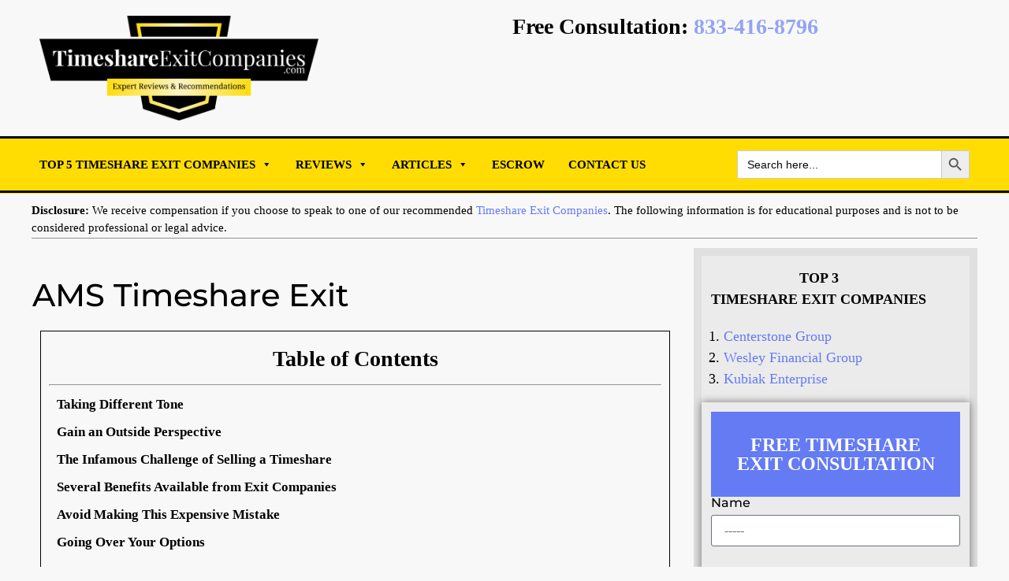

--- FILE ---
content_type: text/html; charset=UTF-8
request_url: https://www.timeshareexitcompanies.com/ams-timeshare-exit/
body_size: 63378
content:
<!DOCTYPE html>
<html lang="en-US" prefix="og: https://ogp.me/ns#"> <head><meta http-equiv="Content-Type" content="text/html;charset=UTF-8"><script>document.seraph_accel_usbpb=document.createElement;seraph_accel_izrbpb={add:function(b,a=10){void 0===this.a[a]&&(this.a[a]=[]);this.a[a].push(b)},a:{}}</script> <meta name="viewport" content="width=device-width, initial-scale=1"> <link rel="profile" href="https://gmpg.org/xfn/11"> <title>AMS Timeshare Exit - Timeshare Exit Companies - See Our #1 Pick</title> <meta name="description" content="Taking Different Tone"> <meta name="robots" content="follow, index, max-snippet:-1, max-video-preview:-1, max-image-preview:large"> <link rel="canonical" href="https://www.timeshareexitcompanies.com/ams-timeshare-exit/"> <meta property="og:locale" content="en_US"> <meta property="og:type" content="article"> <meta property="og:title" content="AMS Timeshare Exit - Timeshare Exit Companies - See Our #1 Pick"> <meta property="og:description" content="Taking Different Tone"> <meta property="og:url" content="https://www.timeshareexitcompanies.com/ams-timeshare-exit/"> <meta property="og:site_name" content="Timeshare Exit Companies - See Our #1 Pick - Avoid Scams - Timeshare Exit Companies - See Our #1 Pick"> <meta property="article:section" content="Uncategorized"> <meta property="og:updated_time" content="2024-09-23T19:18:25-04:00"> <meta property="og:image" content="https://www.timeshareexitcompanies.com/wp-content/uploads/2024/05/AMS_1.png"> <meta property="og:image:secure_url" content="https://www.timeshareexitcompanies.com/wp-content/uploads/2024/05/AMS_1.png"> <meta property="og:image:width" content="496"> <meta property="og:image:height" content="261"> <meta property="og:image:alt" content="AMS Timeshare Exit"> <meta property="og:image:type" content="image/png"> <meta property="article:published_time" content="2024-05-16T08:17:00-04:00"> <meta property="article:modified_time" content="2024-09-23T19:18:25-04:00"> <meta name="twitter:card" content="summary_large_image"> <meta name="twitter:title" content="AMS Timeshare Exit - Timeshare Exit Companies - See Our #1 Pick"> <meta name="twitter:description" content="Taking Different Tone"> <meta name="twitter:image" content="https://www.timeshareexitcompanies.com/wp-content/uploads/2024/05/AMS_1.png"> <meta name="twitter:label1" content="Written by"> <meta name="twitter:data1" content="Timeshare Guy"> <meta name="twitter:label2" content="Time to read"> <meta name="twitter:data2" content="7 minutes"> <script type="application/ld+json" class="rank-math-schema">{"@context":"https://schema.org","@graph":[{"@type":["Person","Organization"],"@id":"https://www.timeshareexitcompanies.com/#person","name":"Timeshare Exit Companies - See Our #1 Pick - Avoid Scams - Timeshare Exit Companies - See Our #1 Pick"},{"@type":"WebSite","@id":"https://www.timeshareexitcompanies.com/#website","url":"https://www.timeshareexitcompanies.com","name":"Timeshare Exit Companies - See Our #1 Pick - Avoid Scams - Timeshare Exit Companies - See Our #1 Pick","publisher":{"@id":"https://www.timeshareexitcompanies.com/#person"},"inLanguage":"en-US"},{"@type":"ImageObject","@id":"https://timeshareexitcompanies.com/wp-content/uploads/2024/05/AMS_1.png","url":"https://timeshareexitcompanies.com/wp-content/uploads/2024/05/AMS_1.png","width":"200","height":"200","inLanguage":"en-US"},{"@type":"WebPage","@id":"https://www.timeshareexitcompanies.com/ams-timeshare-exit/#webpage","url":"https://www.timeshareexitcompanies.com/ams-timeshare-exit/","name":"AMS Timeshare Exit - Timeshare Exit Companies - See Our #1 Pick","datePublished":"2024-05-16T08:17:00-04:00","dateModified":"2024-09-23T19:18:25-04:00","isPartOf":{"@id":"https://www.timeshareexitcompanies.com/#website"},"primaryImageOfPage":{"@id":"https://timeshareexitcompanies.com/wp-content/uploads/2024/05/AMS_1.png"},"inLanguage":"en-US"},{"@type":"Person","@id":"https://www.timeshareexitcompanies.com/author/timeshare-guy/","name":"Timeshare Guy","url":"https://www.timeshareexitcompanies.com/author/timeshare-guy/","image":{"@type":"ImageObject","@id":"https://secure.gravatar.com/avatar/420ccdf128cb80c70203a88cae7f22d0a0271c48b097dbb95c8aee639465ed55?s=96&amp;d=mm&amp;r=g","url":"https://secure.gravatar.com/avatar/420ccdf128cb80c70203a88cae7f22d0a0271c48b097dbb95c8aee639465ed55?s=96&amp;d=mm&amp;r=g","caption":"Timeshare Guy","inLanguage":"en-US"}},{"@type":"Article","headline":"AMS Timeshare Exit - Timeshare Exit Companies - See Our #1 Pick","datePublished":"2024-05-16T08:17:00-04:00","dateModified":"2024-09-23T19:18:25-04:00","articleSection":"Uncategorized","author":{"@id":"https://www.timeshareexitcompanies.com/author/timeshare-guy/","name":"Timeshare Guy"},"publisher":{"@id":"https://www.timeshareexitcompanies.com/#person"},"description":"Taking Different Tone","name":"AMS Timeshare Exit - Timeshare Exit Companies - See Our #1 Pick","@id":"https://www.timeshareexitcompanies.com/ams-timeshare-exit/#richSnippet","isPartOf":{"@id":"https://www.timeshareexitcompanies.com/ams-timeshare-exit/#webpage"},"image":{"@id":"https://timeshareexitcompanies.com/wp-content/uploads/2024/05/AMS_1.png"},"inLanguage":"en-US","mainEntityOfPage":{"@id":"https://www.timeshareexitcompanies.com/ams-timeshare-exit/#webpage"}}]}</script> <link rel="dns-prefetch" href="//use.fontawesome.com"> <link rel="alternate" type="application/rss+xml" title="Timeshare Exit Companies - See Our #1 Pick » Feed" href="https://www.timeshareexitcompanies.com/feed/"> <link rel="alternate" type="application/rss+xml" title="Timeshare Exit Companies - See Our #1 Pick » Comments Feed" href="https://www.timeshareexitcompanies.com/comments/feed/"> <link rel="alternate" type="application/rss+xml" title="Timeshare Exit Companies - See Our #1 Pick » AMS Timeshare Exit Comments Feed" href="https://www.timeshareexitcompanies.com/ams-timeshare-exit/feed/"> <link rel="alternate" title="oEmbed (JSON)" type="application/json+oembed" href="https://www.timeshareexitcompanies.com/wp-json/oembed/1.0/embed?url=https%3A%2F%2Fwww.timeshareexitcompanies.com%2Fams-timeshare-exit%2F"> <link rel="alternate" title="oEmbed (XML)" type="text/xml+oembed" href="https://www.timeshareexitcompanies.com/wp-json/oembed/1.0/embed?url=https%3A%2F%2Fwww.timeshareexitcompanies.com%2Fams-timeshare-exit%2F&amp;format=xml">                                <script src="https://www.timeshareexitcompanies.com/wp-includes/js/jquery/jquery.min.js?ver=3.7.1" id="jquery-core-js" type="o/js-lzl"></script> <script src="https://www.timeshareexitcompanies.com/wp-includes/js/jquery/jquery-migrate.min.js?ver=3.4.1" id="jquery-migrate-js" type="o/js-lzl"></script> <link rel="https://api.w.org/" href="https://www.timeshareexitcompanies.com/wp-json/"><link rel="alternate" title="JSON" type="application/json" href="https://www.timeshareexitcompanies.com/wp-json/wp/v2/posts/28236"><link rel="EditURI" type="application/rsd+xml" title="RSD" href="https://www.timeshareexitcompanies.com/xmlrpc.php?rsd"> <meta name="generator" content="WordPress 6.9"> <link rel="shortlink" href="https://www.timeshareexitcompanies.com/?p=28236"> <meta name="generator" content="Elementor 3.31.3; features: e_font_icon_svg, additional_custom_breakpoints, e_element_cache; settings: css_print_method-external, google_font-enabled, font_display-swap"> <link rel="icon" href="https://www.timeshareexitcompanies.com/wp-content/uploads/2024/10/fav-icon-150x150.png" sizes="32x32"> <link rel="icon" href="https://www.timeshareexitcompanies.com/wp-content/uploads/2024/10/fav-icon.png" sizes="192x192"> <link rel="apple-touch-icon" href="https://www.timeshareexitcompanies.com/wp-content/uploads/2024/10/fav-icon.png"> <meta name="msapplication-TileImage" content="https://www.timeshareexitcompanies.com/wp-content/uploads/2024/10/fav-icon.png">     <script id="ze-snippet" src="https://static.zdassets.com/ekr/snippet.js?key=4350f610-1c81-4222-8b74-08a531d326b1" type="o/js-lzl"> </script> <meta name="generator" content="Elementor 3.23.4; features: e_optimized_css_loading, e_font_icon_svg, additional_custom_breakpoints, e_lazyload; settings: css_print_method-internal, google_font-enabled, font_display-auto"> <script type="o/js-lzl">(function(w,d,s,l,i){w[l]=w[l]||[];w[l].push({'gtm.start':
new Date().getTime(),event:'gtm.js'});var f=d.getElementsByTagName(s)[0],
j=d.createElement(s),dl=l!='dataLayer'?'&l='+l:'';j.async=true;j.src=
'https://www.googletagmanager.com/gtm.js?id='+i+dl;f.parentNode.insertBefore(j,f);
})(window,document,'script','dataLayer','GTM-5RCZK2XS');</script> <script src="https://analytics.ahrefs.com/analytics.js" data-key="3GLXIlbadUdWLrY/obC07g" async type="o/js-lzl"></script>   <noscript><style>.lzl{display:none!important;}</style></noscript><style>img.lzl,img.lzl-ing{opacity:0.01;}img.lzl-ed{transition:opacity .25s ease-in-out;}</style><style id="wp-img-auto-sizes-contain-inline-css">img:is([sizes=auto i],[sizes^="auto," i]){contain-intrinsic-size:3000px 1500px}</style><style id="classic-theme-styles-inline-css"></style><link id="classic-theme-styles-inline-css-nonCrit" rel="stylesheet/lzl-nc" href="/wp-content/cache/seraphinite-accelerator/s/m/d/css/20b431ab6ecd62bdb35135b32eb9456a.100.css"><noscript lzl=""><link rel="stylesheet" href="/wp-content/cache/seraphinite-accelerator/s/m/d/css/20b431ab6ecd62bdb35135b32eb9456a.100.css"></noscript><style id="font-awesome-svg-styles-default-inline-css"></style><link id="font-awesome-svg-styles-default-inline-css-nonCrit" rel="stylesheet/lzl-nc" href="/wp-content/cache/seraphinite-accelerator/s/m/d/css/d55b95455dcbfbceef6dd12234a8573b.58.css"><noscript lzl=""><link rel="stylesheet" href="/wp-content/cache/seraphinite-accelerator/s/m/d/css/d55b95455dcbfbceef6dd12234a8573b.58.css"></noscript><style id="font-awesome-svg-styles-css-crit" media="all">:host,:root{--fa-font-solid:normal 900 1em/1 "Font Awesome 6 Free";--fa-font-regular:normal 400 1em/1 "Font Awesome 6 Free";--fa-font-light:normal 300 1em/1 "Font Awesome 6 Pro";--fa-font-thin:normal 100 1em/1 "Font Awesome 6 Pro";--fa-font-duotone:normal 900 1em/1 "Font Awesome 6 Duotone";--fa-font-brands:normal 400 1em/1 "Font Awesome 6 Brands";--fa-font-sharp-solid:normal 900 1em/1 "Font Awesome 6 Sharp";--fa-font-sharp-regular:normal 400 1em/1 "Font Awesome 6 Sharp";--fa-font-sharp-light:normal 300 1em/1 "Font Awesome 6 Sharp";--fa-font-sharp-thin:normal 100 1em/1 "Font Awesome 6 Sharp";--fa-font-sharp-duotone-solid:normal 900 1em/1 "Font Awesome 6 Sharp Duotone"}@keyframes fa-beat{0%,90%{transform:scale(1)}45%{transform:scale(var(--fa-beat-scale,1.25))}}@keyframes fa-bounce{0%{transform:scale(1) translateY(0)}10%{transform:scale(var(--fa-bounce-start-scale-x,1.1),var(--fa-bounce-start-scale-y,.9)) translateY(0)}30%{transform:scale(var(--fa-bounce-jump-scale-x,.9),var(--fa-bounce-jump-scale-y,1.1)) translateY(var(--fa-bounce-height,-.5em))}50%{transform:scale(var(--fa-bounce-land-scale-x,1.05),var(--fa-bounce-land-scale-y,.95)) translateY(0)}57%{transform:scale(1) translateY(var(--fa-bounce-rebound,-.125em))}64%{transform:scale(1) translateY(0)}to{transform:scale(1) translateY(0)}}@keyframes fa-fade{50%{opacity:var(--fa-fade-opacity,.4)}}@keyframes fa-beat-fade{0%,to{opacity:var(--fa-beat-fade-opacity,.4);transform:scale(1)}50%{opacity:1;transform:scale(var(--fa-beat-fade-scale,1.125))}}@keyframes fa-flip{50%{transform:rotate3d(var(--fa-flip-x,0),var(--fa-flip-y,1),var(--fa-flip-z,0),var(--fa-flip-angle,-180deg))}}@keyframes fa-shake{0%{transform:rotate(-15deg)}4%{transform:rotate(15deg)}8%,24%{transform:rotate(-18deg)}12%,28%{transform:rotate(18deg)}16%{transform:rotate(-22deg)}20%{transform:rotate(22deg)}32%{transform:rotate(-12deg)}36%{transform:rotate(12deg)}40%,to{transform:rotate(0deg)}}@keyframes fa-spin{0%{transform:rotate(0deg)}to{transform:rotate(1turn)}}</style><link rel="stylesheet/lzl-nc" id="font-awesome-svg-styles-css" href="https://www.timeshareexitcompanies.com/wp-content/cache/seraphinite-accelerator/s/m/d/css/e41736f806f1e283103ef5d8c805d92f.1dba.css" media="all"><noscript lzl=""><link rel="stylesheet" href="https://www.timeshareexitcompanies.com/wp-content/cache/seraphinite-accelerator/s/m/d/css/e41736f806f1e283103ef5d8c805d92f.1dba.css" media="all"></noscript><style id="font-awesome-svg-styles-inline-css"></style><link id="font-awesome-svg-styles-inline-css-nonCrit" rel="stylesheet/lzl-nc" href="/wp-content/cache/seraphinite-accelerator/s/m/d/css/10f7414fb43380c4f2929fda97bc653b.62.css"><noscript lzl=""><link rel="stylesheet" href="/wp-content/cache/seraphinite-accelerator/s/m/d/css/10f7414fb43380c4f2929fda97bc653b.62.css"></noscript><style id="ivory-search-styles-css-crit" media="all">.is-screen-reader-text{border:0;clip:rect(1px,1px,1px,1px);-webkit-clip-path:inset(50%);clip-path:inset(50%);color:#000;height:1px;margin:-1px;overflow:hidden;padding:0;position:absolute!important;width:1px;word-wrap:normal!important;word-break:normal}.is-menu.full-width-menu.open .search-close,.is-menu.full-width-menu:not(.open) form,.is-menu.is-dropdown form[style="display: block;"]+.search-close,.is-menu.sliding.open .search-close,.is-menu.sliding:not(.open) form,form:hover+.is-link-container,form:hover>.is-link-container{display:block}.is-form-style-2 .is-search-submit,.is-link-container,.is-menu form .screen-reader-text,.search-close{display:none}.is-form-style label,.is-menu.full-width-menu.is-first button.is-search-submit,.is-menu.sliding.is-first button.is-search-submit{display:inline-block!important}.is-form-style label{padding:0;vertical-align:middle;margin:0;width:100%;line-height:1}.is-form-style{line-height:1;position:relative;padding:0!important}.is-form-style.is-form-style-3 label{width:calc(100% - 36px)!important}.is-form-style input.is-search-input{background:#fff;background-image:none!important;color:#333;padding:0 12px;margin:0;outline:0!important;font-size:14px!important;height:36px;min-height:0;line-height:1;border-radius:0;border:1px solid #ccc!important;font-family:arial;width:100%;-webkit-box-sizing:border-box;-moz-box-sizing:border-box;box-sizing:border-box;-webkit-appearance:none;-webkit-border-radius:0}.is-form-style input.is-search-input::-ms-clear{display:none;width:0;height:0}.is-form-style input.is-search-input::-ms-reveal{display:none;width:0;height:0}.is-form-style input.is-search-input::-webkit-search-cancel-button,.is-form-style input.is-search-input::-webkit-search-decoration,.is-form-style input.is-search-input::-webkit-search-results-button,.is-form-style input.is-search-input::-webkit-search-results-decoration{display:none}.is-form-style.is-form-style-3 input.is-search-input{border-right:0!important}.is-form-style button.is-search-submit{background:0 0;border:0;box-shadow:none!important;opacity:1;padding:0!important;margin:0;line-height:0;outline:0;vertical-align:middle;width:36px;height:36px}.is-menu.full-width-menu.is-first button.is-search-submit:not([style="display: inline-block;"]),.is-menu.sliding.is-first button.is-search-submit:not([style="display: inline-block;"]){visibility:hidden}.is-form-style .is-search-submit path{fill:#555}.is-search-icon{width:36px;padding-top:6px!important}.is-search-icon svg{width:22px;display:inline}.is-form-style input.is-search-submit,.is-search-icon{display:inline-block!important;color:#666;background:#ededed;box-shadow:none!important;outline:0;margin:0;font-size:14px!important;border:1px solid #ccc;border-radius:0;line-height:1;height:36px;text-transform:capitalize;vertical-align:middle;-webkit-transition:background-color .1s ease-in-out;-moz-transition:background-color .1s ease-in-out;-o-transition:background-color .1s ease-in-out;transition:background-color .1s ease-in-out;-webkit-box-sizing:border-box;-moz-box-sizing:border-box;box-sizing:border-box}.is-search-icon:hover,form.is-form-style input.is-search-submit:hover{background:#dcdcdc}</style><link rel="stylesheet/lzl-nc" id="ivory-search-styles-css" href="https://www.timeshareexitcompanies.com/wp-content/cache/seraphinite-accelerator/s/m/d/css/ffee033be327812baad6fa1492fd931e.d8a.css" media="all"><noscript lzl=""><link rel="stylesheet" href="https://www.timeshareexitcompanies.com/wp-content/cache/seraphinite-accelerator/s/m/d/css/ffee033be327812baad6fa1492fd931e.d8a.css" media="all"></noscript><style id="megamenu-css-crit" media="all">@charset "UTF-8";#mega-menu-wrap-menu-1,#mega-menu-wrap-menu-1 #mega-menu-menu-1,#mega-menu-wrap-menu-1 #mega-menu-menu-1 ul.mega-sub-menu,#mega-menu-wrap-menu-1 #mega-menu-menu-1 li.mega-menu-item,#mega-menu-wrap-menu-1 #mega-menu-menu-1 li.mega-menu-row,#mega-menu-wrap-menu-1 #mega-menu-menu-1 li.mega-menu-column,#mega-menu-wrap-menu-1 #mega-menu-menu-1 a.mega-menu-link,#mega-menu-wrap-menu-1 #mega-menu-menu-1 span.mega-menu-badge{transition:none;border-radius:0;box-shadow:none;background:0 0;border:0;bottom:auto;box-sizing:border-box;clip:auto;color:white;display:block;float:none;font-family:inherit;font-size:12px;height:auto;left:auto;line-height:1.7;list-style-type:none;margin:0;min-height:auto;max-height:none;min-width:auto;max-width:none;opacity:1;outline:none;overflow:visible;padding:0;position:relative;pointer-events:auto;right:auto;text-align:left;text-decoration:none;text-indent:0;text-transform:none;transform:none;top:auto;vertical-align:baseline;visibility:inherit;width:auto;word-wrap:break-word;white-space:normal}#mega-menu-wrap-menu-1:before,#mega-menu-wrap-menu-1:after,#mega-menu-wrap-menu-1 #mega-menu-menu-1:before,#mega-menu-wrap-menu-1 #mega-menu-menu-1:after,#mega-menu-wrap-menu-1 #mega-menu-menu-1 ul.mega-sub-menu:before,#mega-menu-wrap-menu-1 #mega-menu-menu-1 ul.mega-sub-menu:after,#mega-menu-wrap-menu-1 #mega-menu-menu-1 li.mega-menu-item:before,#mega-menu-wrap-menu-1 #mega-menu-menu-1 li.mega-menu-item:after,#mega-menu-wrap-menu-1 #mega-menu-menu-1 li.mega-menu-row:before,#mega-menu-wrap-menu-1 #mega-menu-menu-1 li.mega-menu-row:after,#mega-menu-wrap-menu-1 #mega-menu-menu-1 li.mega-menu-column:before,#mega-menu-wrap-menu-1 #mega-menu-menu-1 li.mega-menu-column:after,#mega-menu-wrap-menu-1 #mega-menu-menu-1 a.mega-menu-link:before,#mega-menu-wrap-menu-1 #mega-menu-menu-1 a.mega-menu-link:after,#mega-menu-wrap-menu-1 #mega-menu-menu-1 span.mega-menu-badge:before,#mega-menu-wrap-menu-1 #mega-menu-menu-1 span.mega-menu-badge:after{display:none}#mega-menu-wrap-menu-1{border-radius:0}@media only screen and (min-width:768px){#mega-menu-wrap-menu-1{background:#ffdd03}}#mega-menu-wrap-menu-1 #mega-menu-menu-1{text-align:left;padding:10px 0}#mega-menu-wrap-menu-1 #mega-menu-menu-1 a.mega-menu-link{cursor:pointer;display:inline}#mega-menu-wrap-menu-1 #mega-menu-menu-1 li.mega-menu-item>ul.mega-sub-menu{display:block;visibility:hidden;opacity:1;pointer-events:auto}@media only screen and (max-width:767px){#mega-menu-wrap-menu-1 #mega-menu-menu-1 li.mega-menu-item>ul.mega-sub-menu{display:none;visibility:visible;opacity:1}}@media only screen and (min-width:768px){#mega-menu-wrap-menu-1 #mega-menu-menu-1[data-effect=fade] li.mega-menu-item>ul.mega-sub-menu{opacity:0;transition:opacity 200ms ease-in,visibility 200ms ease-in}#mega-menu-wrap-menu-1 #mega-menu-menu-1[data-effect=fade].mega-no-js li.mega-menu-item:hover>ul.mega-sub-menu,#mega-menu-wrap-menu-1 #mega-menu-menu-1[data-effect=fade].mega-no-js li.mega-menu-item:focus>ul.mega-sub-menu,#mega-menu-wrap-menu-1 #mega-menu-menu-1[data-effect=fade] li.mega-menu-item.mega-toggle-on>ul.mega-sub-menu,#mega-menu-wrap-menu-1 #mega-menu-menu-1[data-effect=fade] li.mega-menu-item.mega-menu-megamenu.mega-toggle-on ul.mega-sub-menu{opacity:1}#mega-menu-wrap-menu-1 #mega-menu-menu-1[data-effect=fade_up] li.mega-menu-item.mega-menu-megamenu>ul.mega-sub-menu,#mega-menu-wrap-menu-1 #mega-menu-menu-1[data-effect=fade_up] li.mega-menu-item.mega-menu-flyout ul.mega-sub-menu{opacity:0;transform:translate(0,10px);transition:opacity 200ms ease-in,transform 200ms ease-in,visibility 200ms ease-in}#mega-menu-wrap-menu-1 #mega-menu-menu-1[data-effect=fade_up].mega-no-js li.mega-menu-item:hover>ul.mega-sub-menu,#mega-menu-wrap-menu-1 #mega-menu-menu-1[data-effect=fade_up].mega-no-js li.mega-menu-item:focus>ul.mega-sub-menu,#mega-menu-wrap-menu-1 #mega-menu-menu-1[data-effect=fade_up] li.mega-menu-item.mega-toggle-on>ul.mega-sub-menu,#mega-menu-wrap-menu-1 #mega-menu-menu-1[data-effect=fade_up] li.mega-menu-item.mega-menu-megamenu.mega-toggle-on ul.mega-sub-menu{opacity:1;transform:translate(0,0)}#mega-menu-wrap-menu-1 #mega-menu-menu-1[data-effect=slide_up] li.mega-menu-item.mega-menu-megamenu>ul.mega-sub-menu,#mega-menu-wrap-menu-1 #mega-menu-menu-1[data-effect=slide_up] li.mega-menu-item.mega-menu-flyout ul.mega-sub-menu{transform:translate(0,10px);transition:transform 200ms ease-in,visibility 200ms ease-in}#mega-menu-wrap-menu-1 #mega-menu-menu-1[data-effect=slide_up].mega-no-js li.mega-menu-item:hover>ul.mega-sub-menu,#mega-menu-wrap-menu-1 #mega-menu-menu-1[data-effect=slide_up].mega-no-js li.mega-menu-item:focus>ul.mega-sub-menu,#mega-menu-wrap-menu-1 #mega-menu-menu-1[data-effect=slide_up] li.mega-menu-item.mega-toggle-on>ul.mega-sub-menu,#mega-menu-wrap-menu-1 #mega-menu-menu-1[data-effect=slide_up] li.mega-menu-item.mega-menu-megamenu.mega-toggle-on ul.mega-sub-menu{transform:translate(0,0)}}#mega-menu-wrap-menu-1 #mega-menu-menu-1.mega-no-js li.mega-menu-item:hover>ul.mega-sub-menu,#mega-menu-wrap-menu-1 #mega-menu-menu-1.mega-no-js li.mega-menu-item:focus>ul.mega-sub-menu,#mega-menu-wrap-menu-1 #mega-menu-menu-1 li.mega-menu-item.mega-toggle-on>ul.mega-sub-menu{visibility:visible}#mega-menu-wrap-menu-1 #mega-menu-menu-1 li.mega-menu-item.mega-menu-megamenu ul.mega-sub-menu ul.mega-sub-menu{visibility:inherit;opacity:1;display:block}#mega-menu-wrap-menu-1 #mega-menu-menu-1 li.mega-menu-item a[class^=dashicons]:before{font-family:dashicons}#mega-menu-wrap-menu-1 #mega-menu-menu-1 li.mega-menu-item a.mega-menu-link:before{display:inline-block;font:inherit;font-family:dashicons;position:static;margin:0 6px 0 0;vertical-align:top;-webkit-font-smoothing:antialiased;-moz-osx-font-smoothing:grayscale;color:inherit;background:0 0;height:auto;width:auto;top:auto}@media only screen and (min-width:768px){#mega-menu-wrap-menu-1 #mega-menu-menu-1>li.mega-menu-megamenu.mega-menu-item{position:static}}#mega-menu-wrap-menu-1 #mega-menu-menu-1>li.mega-menu-item{margin:0 10px 0 0;display:inline-block;height:auto;vertical-align:middle}@media only screen and (min-width:768px){#mega-menu-wrap-menu-1 #mega-menu-menu-1>li.mega-menu-item>a.mega-menu-link:hover,#mega-menu-wrap-menu-1 #mega-menu-menu-1>li.mega-menu-item>a.mega-menu-link:focus{background:#ffdd03;background:linear-gradient(to bottom,#f9e146,#ffdd03);filter:progid:DXImageTransform.Microsoft.gradient(startColorstr="#FFF9E146",endColorstr="#FFFFDD03");color:#222;font-weight:700;text-decoration:none;border-color:#fff}}#mega-menu-wrap-menu-1 #mega-menu-menu-1>li.mega-menu-item>a.mega-menu-link{line-height:40px;height:40px;padding:0 10px;vertical-align:baseline;width:auto;display:block;color:black;text-transform:uppercase;text-decoration:none;text-align:center;background:rgba(255,188,73,0);border:0;border-radius:0;font-family:Times New Roman,Times,serif;font-size:15px;font-weight:700;outline:none}@media only screen and (max-width:767px){#mega-menu-wrap-menu-1 #mega-menu-menu-1>li.mega-menu-item.mega-multi-line>a.mega-menu-link br{display:none}}@media only screen and (max-width:767px){#mega-menu-wrap-menu-1 #mega-menu-menu-1>li.mega-menu-item{display:list-item;margin:0;clear:both;border:0}#mega-menu-wrap-menu-1 #mega-menu-menu-1>li.mega-menu-item>a.mega-menu-link{border-radius:0;border:0;margin:0;line-height:40px;height:40px;padding:0 10px;background:0 0;text-align:left;color:black;font-size:13px}}#mega-menu-wrap-menu-1 #mega-menu-menu-1>li.mega-menu-megamenu>ul.mega-sub-menu{z-index:999;border-radius:15px 15px 15px 15px;background:#000;border:0;padding:20px 15px;position:absolute;width:100%;max-width:none;left:0}@media only screen and (max-width:767px){#mega-menu-wrap-menu-1 #mega-menu-menu-1>li.mega-menu-megamenu>ul.mega-sub-menu{float:left;position:static;width:100%}}@media only screen and (min-width:768px){#mega-menu-wrap-menu-1 #mega-menu-menu-1>li.mega-menu-megamenu>ul.mega-sub-menu li.mega-menu-columns-1-of-1{width:100%}#mega-menu-wrap-menu-1 #mega-menu-menu-1>li.mega-menu-megamenu>ul.mega-sub-menu li.mega-menu-columns-1-of-2{width:50%}#mega-menu-wrap-menu-1 #mega-menu-menu-1>li.mega-menu-megamenu>ul.mega-sub-menu li.mega-menu-columns-2-of-2{width:100%}#mega-menu-wrap-menu-1 #mega-menu-menu-1>li.mega-menu-megamenu>ul.mega-sub-menu li.mega-menu-columns-1-of-3{width:33.3333333333%}#mega-menu-wrap-menu-1 #mega-menu-menu-1>li.mega-menu-megamenu>ul.mega-sub-menu li.mega-menu-columns-2-of-3{width:66.6666666667%}#mega-menu-wrap-menu-1 #mega-menu-menu-1>li.mega-menu-megamenu>ul.mega-sub-menu li.mega-menu-columns-3-of-3{width:100%}#mega-menu-wrap-menu-1 #mega-menu-menu-1>li.mega-menu-megamenu>ul.mega-sub-menu li.mega-menu-columns-1-of-4{width:25%}#mega-menu-wrap-menu-1 #mega-menu-menu-1>li.mega-menu-megamenu>ul.mega-sub-menu li.mega-menu-columns-2-of-4{width:50%}#mega-menu-wrap-menu-1 #mega-menu-menu-1>li.mega-menu-megamenu>ul.mega-sub-menu li.mega-menu-columns-3-of-4{width:75%}#mega-menu-wrap-menu-1 #mega-menu-menu-1>li.mega-menu-megamenu>ul.mega-sub-menu li.mega-menu-columns-4-of-4{width:100%}#mega-menu-wrap-menu-1 #mega-menu-menu-1>li.mega-menu-megamenu>ul.mega-sub-menu li.mega-menu-columns-1-of-5{width:20%}#mega-menu-wrap-menu-1 #mega-menu-menu-1>li.mega-menu-megamenu>ul.mega-sub-menu li.mega-menu-columns-2-of-5{width:40%}#mega-menu-wrap-menu-1 #mega-menu-menu-1>li.mega-menu-megamenu>ul.mega-sub-menu li.mega-menu-columns-3-of-5{width:60%}#mega-menu-wrap-menu-1 #mega-menu-menu-1>li.mega-menu-megamenu>ul.mega-sub-menu li.mega-menu-columns-4-of-5{width:80%}#mega-menu-wrap-menu-1 #mega-menu-menu-1>li.mega-menu-megamenu>ul.mega-sub-menu li.mega-menu-columns-5-of-5{width:100%}#mega-menu-wrap-menu-1 #mega-menu-menu-1>li.mega-menu-megamenu>ul.mega-sub-menu li.mega-menu-columns-1-of-6{width:16.6666666667%}#mega-menu-wrap-menu-1 #mega-menu-menu-1>li.mega-menu-megamenu>ul.mega-sub-menu li.mega-menu-columns-2-of-6{width:33.3333333333%}#mega-menu-wrap-menu-1 #mega-menu-menu-1>li.mega-menu-megamenu>ul.mega-sub-menu li.mega-menu-columns-3-of-6{width:50%}#mega-menu-wrap-menu-1 #mega-menu-menu-1>li.mega-menu-megamenu>ul.mega-sub-menu li.mega-menu-columns-4-of-6{width:66.6666666667%}#mega-menu-wrap-menu-1 #mega-menu-menu-1>li.mega-menu-megamenu>ul.mega-sub-menu li.mega-menu-columns-5-of-6{width:83.3333333333%}#mega-menu-wrap-menu-1 #mega-menu-menu-1>li.mega-menu-megamenu>ul.mega-sub-menu li.mega-menu-columns-6-of-6{width:100%}#mega-menu-wrap-menu-1 #mega-menu-menu-1>li.mega-menu-megamenu>ul.mega-sub-menu li.mega-menu-columns-1-of-7{width:14.2857142857%}#mega-menu-wrap-menu-1 #mega-menu-menu-1>li.mega-menu-megamenu>ul.mega-sub-menu li.mega-menu-columns-2-of-7{width:28.5714285714%}#mega-menu-wrap-menu-1 #mega-menu-menu-1>li.mega-menu-megamenu>ul.mega-sub-menu li.mega-menu-columns-3-of-7{width:42.8571428571%}#mega-menu-wrap-menu-1 #mega-menu-menu-1>li.mega-menu-megamenu>ul.mega-sub-menu li.mega-menu-columns-4-of-7{width:57.1428571429%}#mega-menu-wrap-menu-1 #mega-menu-menu-1>li.mega-menu-megamenu>ul.mega-sub-menu li.mega-menu-columns-5-of-7{width:71.4285714286%}#mega-menu-wrap-menu-1 #mega-menu-menu-1>li.mega-menu-megamenu>ul.mega-sub-menu li.mega-menu-columns-6-of-7{width:85.7142857143%}#mega-menu-wrap-menu-1 #mega-menu-menu-1>li.mega-menu-megamenu>ul.mega-sub-menu li.mega-menu-columns-7-of-7{width:100%}#mega-menu-wrap-menu-1 #mega-menu-menu-1>li.mega-menu-megamenu>ul.mega-sub-menu li.mega-menu-columns-1-of-8{width:12.5%}#mega-menu-wrap-menu-1 #mega-menu-menu-1>li.mega-menu-megamenu>ul.mega-sub-menu li.mega-menu-columns-2-of-8{width:25%}#mega-menu-wrap-menu-1 #mega-menu-menu-1>li.mega-menu-megamenu>ul.mega-sub-menu li.mega-menu-columns-3-of-8{width:37.5%}#mega-menu-wrap-menu-1 #mega-menu-menu-1>li.mega-menu-megamenu>ul.mega-sub-menu li.mega-menu-columns-4-of-8{width:50%}#mega-menu-wrap-menu-1 #mega-menu-menu-1>li.mega-menu-megamenu>ul.mega-sub-menu li.mega-menu-columns-5-of-8{width:62.5%}#mega-menu-wrap-menu-1 #mega-menu-menu-1>li.mega-menu-megamenu>ul.mega-sub-menu li.mega-menu-columns-6-of-8{width:75%}#mega-menu-wrap-menu-1 #mega-menu-menu-1>li.mega-menu-megamenu>ul.mega-sub-menu li.mega-menu-columns-7-of-8{width:87.5%}#mega-menu-wrap-menu-1 #mega-menu-menu-1>li.mega-menu-megamenu>ul.mega-sub-menu li.mega-menu-columns-8-of-8{width:100%}#mega-menu-wrap-menu-1 #mega-menu-menu-1>li.mega-menu-megamenu>ul.mega-sub-menu li.mega-menu-columns-1-of-9{width:11.1111111111%}#mega-menu-wrap-menu-1 #mega-menu-menu-1>li.mega-menu-megamenu>ul.mega-sub-menu li.mega-menu-columns-2-of-9{width:22.2222222222%}#mega-menu-wrap-menu-1 #mega-menu-menu-1>li.mega-menu-megamenu>ul.mega-sub-menu li.mega-menu-columns-3-of-9{width:33.3333333333%}#mega-menu-wrap-menu-1 #mega-menu-menu-1>li.mega-menu-megamenu>ul.mega-sub-menu li.mega-menu-columns-4-of-9{width:44.4444444444%}#mega-menu-wrap-menu-1 #mega-menu-menu-1>li.mega-menu-megamenu>ul.mega-sub-menu li.mega-menu-columns-5-of-9{width:55.5555555556%}#mega-menu-wrap-menu-1 #mega-menu-menu-1>li.mega-menu-megamenu>ul.mega-sub-menu li.mega-menu-columns-6-of-9{width:66.6666666667%}#mega-menu-wrap-menu-1 #mega-menu-menu-1>li.mega-menu-megamenu>ul.mega-sub-menu li.mega-menu-columns-7-of-9{width:77.7777777778%}#mega-menu-wrap-menu-1 #mega-menu-menu-1>li.mega-menu-megamenu>ul.mega-sub-menu li.mega-menu-columns-8-of-9{width:88.8888888889%}#mega-menu-wrap-menu-1 #mega-menu-menu-1>li.mega-menu-megamenu>ul.mega-sub-menu li.mega-menu-columns-9-of-9{width:100%}#mega-menu-wrap-menu-1 #mega-menu-menu-1>li.mega-menu-megamenu>ul.mega-sub-menu li.mega-menu-columns-1-of-10{width:10%}#mega-menu-wrap-menu-1 #mega-menu-menu-1>li.mega-menu-megamenu>ul.mega-sub-menu li.mega-menu-columns-2-of-10{width:20%}#mega-menu-wrap-menu-1 #mega-menu-menu-1>li.mega-menu-megamenu>ul.mega-sub-menu li.mega-menu-columns-3-of-10{width:30%}#mega-menu-wrap-menu-1 #mega-menu-menu-1>li.mega-menu-megamenu>ul.mega-sub-menu li.mega-menu-columns-4-of-10{width:40%}#mega-menu-wrap-menu-1 #mega-menu-menu-1>li.mega-menu-megamenu>ul.mega-sub-menu li.mega-menu-columns-5-of-10{width:50%}#mega-menu-wrap-menu-1 #mega-menu-menu-1>li.mega-menu-megamenu>ul.mega-sub-menu li.mega-menu-columns-6-of-10{width:60%}#mega-menu-wrap-menu-1 #mega-menu-menu-1>li.mega-menu-megamenu>ul.mega-sub-menu li.mega-menu-columns-7-of-10{width:70%}#mega-menu-wrap-menu-1 #mega-menu-menu-1>li.mega-menu-megamenu>ul.mega-sub-menu li.mega-menu-columns-8-of-10{width:80%}#mega-menu-wrap-menu-1 #mega-menu-menu-1>li.mega-menu-megamenu>ul.mega-sub-menu li.mega-menu-columns-9-of-10{width:90%}#mega-menu-wrap-menu-1 #mega-menu-menu-1>li.mega-menu-megamenu>ul.mega-sub-menu li.mega-menu-columns-10-of-10{width:100%}#mega-menu-wrap-menu-1 #mega-menu-menu-1>li.mega-menu-megamenu>ul.mega-sub-menu li.mega-menu-columns-1-of-11{width:9.0909090909%}#mega-menu-wrap-menu-1 #mega-menu-menu-1>li.mega-menu-megamenu>ul.mega-sub-menu li.mega-menu-columns-2-of-11{width:18.1818181818%}#mega-menu-wrap-menu-1 #mega-menu-menu-1>li.mega-menu-megamenu>ul.mega-sub-menu li.mega-menu-columns-3-of-11{width:27.2727272727%}#mega-menu-wrap-menu-1 #mega-menu-menu-1>li.mega-menu-megamenu>ul.mega-sub-menu li.mega-menu-columns-4-of-11{width:36.3636363636%}#mega-menu-wrap-menu-1 #mega-menu-menu-1>li.mega-menu-megamenu>ul.mega-sub-menu li.mega-menu-columns-5-of-11{width:45.4545454545%}#mega-menu-wrap-menu-1 #mega-menu-menu-1>li.mega-menu-megamenu>ul.mega-sub-menu li.mega-menu-columns-6-of-11{width:54.5454545455%}#mega-menu-wrap-menu-1 #mega-menu-menu-1>li.mega-menu-megamenu>ul.mega-sub-menu li.mega-menu-columns-7-of-11{width:63.6363636364%}#mega-menu-wrap-menu-1 #mega-menu-menu-1>li.mega-menu-megamenu>ul.mega-sub-menu li.mega-menu-columns-8-of-11{width:72.7272727273%}#mega-menu-wrap-menu-1 #mega-menu-menu-1>li.mega-menu-megamenu>ul.mega-sub-menu li.mega-menu-columns-9-of-11{width:81.8181818182%}#mega-menu-wrap-menu-1 #mega-menu-menu-1>li.mega-menu-megamenu>ul.mega-sub-menu li.mega-menu-columns-10-of-11{width:90.9090909091%}#mega-menu-wrap-menu-1 #mega-menu-menu-1>li.mega-menu-megamenu>ul.mega-sub-menu li.mega-menu-columns-11-of-11{width:100%}#mega-menu-wrap-menu-1 #mega-menu-menu-1>li.mega-menu-megamenu>ul.mega-sub-menu li.mega-menu-columns-1-of-12{width:8.3333333333%}#mega-menu-wrap-menu-1 #mega-menu-menu-1>li.mega-menu-megamenu>ul.mega-sub-menu li.mega-menu-columns-2-of-12{width:16.6666666667%}#mega-menu-wrap-menu-1 #mega-menu-menu-1>li.mega-menu-megamenu>ul.mega-sub-menu li.mega-menu-columns-3-of-12{width:25%}#mega-menu-wrap-menu-1 #mega-menu-menu-1>li.mega-menu-megamenu>ul.mega-sub-menu li.mega-menu-columns-4-of-12{width:33.3333333333%}#mega-menu-wrap-menu-1 #mega-menu-menu-1>li.mega-menu-megamenu>ul.mega-sub-menu li.mega-menu-columns-5-of-12{width:41.6666666667%}#mega-menu-wrap-menu-1 #mega-menu-menu-1>li.mega-menu-megamenu>ul.mega-sub-menu li.mega-menu-columns-6-of-12{width:50%}#mega-menu-wrap-menu-1 #mega-menu-menu-1>li.mega-menu-megamenu>ul.mega-sub-menu li.mega-menu-columns-7-of-12{width:58.3333333333%}#mega-menu-wrap-menu-1 #mega-menu-menu-1>li.mega-menu-megamenu>ul.mega-sub-menu li.mega-menu-columns-8-of-12{width:66.6666666667%}#mega-menu-wrap-menu-1 #mega-menu-menu-1>li.mega-menu-megamenu>ul.mega-sub-menu li.mega-menu-columns-9-of-12{width:75%}#mega-menu-wrap-menu-1 #mega-menu-menu-1>li.mega-menu-megamenu>ul.mega-sub-menu li.mega-menu-columns-10-of-12{width:83.3333333333%}#mega-menu-wrap-menu-1 #mega-menu-menu-1>li.mega-menu-megamenu>ul.mega-sub-menu li.mega-menu-columns-11-of-12{width:91.6666666667%}#mega-menu-wrap-menu-1 #mega-menu-menu-1>li.mega-menu-megamenu>ul.mega-sub-menu li.mega-menu-columns-12-of-12{width:100%}}#mega-menu-wrap-menu-1 #mega-menu-menu-1>li.mega-menu-megamenu>ul.mega-sub-menu>li.mega-menu-item ul.mega-sub-menu{clear:both}#mega-menu-wrap-menu-1 #mega-menu-menu-1>li.mega-menu-megamenu>ul.mega-sub-menu>li.mega-menu-item,#mega-menu-wrap-menu-1 #mega-menu-menu-1>li.mega-menu-megamenu>ul.mega-sub-menu li.mega-menu-column>ul.mega-sub-menu>li.mega-menu-item{color:white;font-family:inherit;font-size:12px;display:block;float:left;clear:none;padding:0 0 10px;vertical-align:top}#mega-menu-wrap-menu-1 #mega-menu-menu-1>li.mega-menu-megamenu>ul.mega-sub-menu>li.mega-menu-item.mega-menu-clear,#mega-menu-wrap-menu-1 #mega-menu-menu-1>li.mega-menu-megamenu>ul.mega-sub-menu li.mega-menu-column>ul.mega-sub-menu>li.mega-menu-item.mega-menu-clear{clear:left}#mega-menu-wrap-menu-1 #mega-menu-menu-1>li.mega-menu-megamenu>ul.mega-sub-menu>li.mega-menu-item>a.mega-menu-link,#mega-menu-wrap-menu-1 #mega-menu-menu-1>li.mega-menu-megamenu>ul.mega-sub-menu li.mega-menu-column>ul.mega-sub-menu>li.mega-menu-item>a.mega-menu-link{color:white;font-family:Times New Roman,Times,serif;font-size:15px;text-transform:none;text-decoration:none;font-weight:400;text-align:left;margin:0 10px;padding:0 10px;vertical-align:top;display:block;border:0}#mega-menu-wrap-menu-1 #mega-menu-menu-1>li.mega-menu-megamenu>ul.mega-sub-menu>li.mega-menu-item>a.mega-menu-link:hover,#mega-menu-wrap-menu-1 #mega-menu-menu-1>li.mega-menu-megamenu>ul.mega-sub-menu li.mega-menu-column>ul.mega-sub-menu>li.mega-menu-item>a.mega-menu-link:hover{border-color:rgba(0,0,0,0)}#mega-menu-wrap-menu-1 #mega-menu-menu-1>li.mega-menu-megamenu>ul.mega-sub-menu>li.mega-menu-item>a.mega-menu-link:hover,#mega-menu-wrap-menu-1 #mega-menu-menu-1>li.mega-menu-megamenu>ul.mega-sub-menu>li.mega-menu-item>a.mega-menu-link:focus,#mega-menu-wrap-menu-1 #mega-menu-menu-1>li.mega-menu-megamenu>ul.mega-sub-menu li.mega-menu-column>ul.mega-sub-menu>li.mega-menu-item>a.mega-menu-link:hover,#mega-menu-wrap-menu-1 #mega-menu-menu-1>li.mega-menu-megamenu>ul.mega-sub-menu li.mega-menu-column>ul.mega-sub-menu>li.mega-menu-item>a.mega-menu-link:focus{color:#ffdd03;font-weight:400;text-decoration:underline;background:rgba(255,255,255,0)}#mega-menu-wrap-menu-1 #mega-menu-menu-1>li.mega-menu-megamenu>ul.mega-sub-menu>li.mega-menu-item li.mega-menu-item>a.mega-menu-link,#mega-menu-wrap-menu-1 #mega-menu-menu-1>li.mega-menu-megamenu>ul.mega-sub-menu li.mega-menu-column>ul.mega-sub-menu>li.mega-menu-item li.mega-menu-item>a.mega-menu-link{color:white;font-family:Times New Roman,Times,serif;font-size:15px;text-transform:none;text-decoration:none;font-weight:400;text-align:left;margin:0 10px;padding:0 10px;vertical-align:top;display:block;border:0}#mega-menu-wrap-menu-1 #mega-menu-menu-1>li.mega-menu-megamenu>ul.mega-sub-menu>li.mega-menu-item li.mega-menu-item>a.mega-menu-link:hover,#mega-menu-wrap-menu-1 #mega-menu-menu-1>li.mega-menu-megamenu>ul.mega-sub-menu li.mega-menu-column>ul.mega-sub-menu>li.mega-menu-item li.mega-menu-item>a.mega-menu-link:hover{border-color:rgba(0,0,0,0)}#mega-menu-wrap-menu-1 #mega-menu-menu-1>li.mega-menu-megamenu>ul.mega-sub-menu>li.mega-menu-item li.mega-menu-item>a.mega-menu-link:hover,#mega-menu-wrap-menu-1 #mega-menu-menu-1>li.mega-menu-megamenu>ul.mega-sub-menu>li.mega-menu-item li.mega-menu-item>a.mega-menu-link:focus,#mega-menu-wrap-menu-1 #mega-menu-menu-1>li.mega-menu-megamenu>ul.mega-sub-menu li.mega-menu-column>ul.mega-sub-menu>li.mega-menu-item li.mega-menu-item>a.mega-menu-link:hover,#mega-menu-wrap-menu-1 #mega-menu-menu-1>li.mega-menu-megamenu>ul.mega-sub-menu li.mega-menu-column>ul.mega-sub-menu>li.mega-menu-item li.mega-menu-item>a.mega-menu-link:focus{color:#ffdd03;font-weight:400;text-decoration:underline;background:rgba(0,0,0,0)}@media only screen and (max-width:767px){#mega-menu-wrap-menu-1 #mega-menu-menu-1>li.mega-menu-megamenu>ul.mega-sub-menu{border:0;padding:10px;border-radius:0}#mega-menu-wrap-menu-1 #mega-menu-menu-1>li.mega-menu-megamenu>ul.mega-sub-menu>li.mega-menu-item{width:100%;clear:both}}#mega-menu-wrap-menu-1 #mega-menu-menu-1>li.mega-menu-flyout ul.mega-sub-menu{z-index:999;position:absolute;width:250px;max-width:none;padding:20px 15px;border:0;background:#000;border-radius:15px 15px 15px 15px}@media only screen and (max-width:767px){#mega-menu-wrap-menu-1 #mega-menu-menu-1>li.mega-menu-flyout ul.mega-sub-menu{float:left;position:static;width:100%;padding:0;border:0;border-radius:0}}@media only screen and (max-width:767px){#mega-menu-wrap-menu-1 #mega-menu-menu-1>li.mega-menu-flyout ul.mega-sub-menu li.mega-menu-item{clear:both}}#mega-menu-wrap-menu-1 #mega-menu-menu-1>li.mega-menu-flyout ul.mega-sub-menu li.mega-menu-item a.mega-menu-link{display:block;background:#000;color:white;font-family:Times New Roman,Times,serif;font-size:15px;font-weight:400;padding:10px;line-height:20px;text-decoration:none;text-transform:none;vertical-align:baseline}#mega-menu-wrap-menu-1 #mega-menu-menu-1>li.mega-menu-flyout ul.mega-sub-menu li.mega-menu-item:first-child>a.mega-menu-link{border-top-left-radius:15px;border-top-right-radius:15px}@media only screen and (max-width:767px){#mega-menu-wrap-menu-1 #mega-menu-menu-1>li.mega-menu-flyout ul.mega-sub-menu li.mega-menu-item:first-child>a.mega-menu-link{border-top-left-radius:0;border-top-right-radius:0}}#mega-menu-wrap-menu-1 #mega-menu-menu-1>li.mega-menu-flyout ul.mega-sub-menu li.mega-menu-item:last-child>a.mega-menu-link{border-bottom-right-radius:15px;border-bottom-left-radius:15px}@media only screen and (max-width:767px){#mega-menu-wrap-menu-1 #mega-menu-menu-1>li.mega-menu-flyout ul.mega-sub-menu li.mega-menu-item:last-child>a.mega-menu-link{border-bottom-right-radius:0;border-bottom-left-radius:0}}#mega-menu-wrap-menu-1 #mega-menu-menu-1>li.mega-menu-flyout ul.mega-sub-menu li.mega-menu-item a.mega-menu-link:hover,#mega-menu-wrap-menu-1 #mega-menu-menu-1>li.mega-menu-flyout ul.mega-sub-menu li.mega-menu-item a.mega-menu-link:focus{background:rgba(255,255,255,0);font-weight:400;text-decoration:underline;color:#ffdd03}#mega-menu-wrap-menu-1 #mega-menu-menu-1 li.mega-menu-item-has-children>a.mega-menu-link>span.mega-indicator{display:inline-block;width:auto;background:0 0;position:relative;pointer-events:auto;left:auto;min-width:auto;font-size:inherit;padding:0;margin:0 0 0 6px;height:auto;line-height:inherit;color:inherit}#mega-menu-wrap-menu-1 #mega-menu-menu-1 li.mega-menu-item-has-children>a.mega-menu-link>span.mega-indicator:after{content:"";font-family:dashicons;font-weight:400;display:inline-block;margin:0;vertical-align:top;-webkit-font-smoothing:antialiased;-moz-osx-font-smoothing:grayscale;transform:rotate(0);color:inherit;position:relative;background:0 0;height:auto;width:auto;right:auto;line-height:inherit}#mega-menu-wrap-menu-1 #mega-menu-menu-1 li.mega-menu-item-has-children li.mega-menu-item-has-children>a.mega-menu-link>span.mega-indicator{float:right}@media only screen and (max-width:767px){#mega-menu-wrap-menu-1 #mega-menu-menu-1 li.mega-menu-item-has-children>a.mega-menu-link>span.mega-indicator{float:right}}#mega-menu-wrap-menu-1 #mega-menu-menu-1 li.mega-menu-megamenu:not(.mega-menu-tabbed) li.mega-menu-item-has-children:not(.mega-collapse-children)>a.mega-menu-link>span.mega-indicator,#mega-menu-wrap-menu-1 #mega-menu-menu-1 li.mega-menu-item-has-children.mega-hide-arrow>a.mega-menu-link>span.mega-indicator{display:none}@media only screen and (max-width:767px){#mega-menu-wrap-menu-1:after{content:"";display:table;clear:both}}#mega-menu-wrap-menu-1 .mega-menu-toggle{display:none;z-index:1;cursor:pointer;background:#222;background:linear-gradient(to bottom,#333,#222);filter:progid:DXImageTransform.Microsoft.gradient(startColorstr="#FF333333",endColorstr="#FF222222");border-radius:2px 2px 2px 2px;line-height:40px;height:40px;text-align:left;user-select:none;-webkit-tap-highlight-color:transparent;outline:none;white-space:nowrap}@media only screen and (max-width:767px){#mega-menu-wrap-menu-1 .mega-menu-toggle{display:-webkit-box;display:-ms-flexbox;display:-webkit-flex;display:flex}}#mega-menu-wrap-menu-1 .mega-menu-toggle .mega-toggle-blocks-left,#mega-menu-wrap-menu-1 .mega-menu-toggle .mega-toggle-blocks-center,#mega-menu-wrap-menu-1 .mega-menu-toggle .mega-toggle-blocks-right{display:-webkit-box;display:-ms-flexbox;display:-webkit-flex;display:flex;-ms-flex-preferred-size:33.33%;-webkit-flex-basis:33.33%;flex-basis:33.33%}#mega-menu-wrap-menu-1 .mega-menu-toggle .mega-toggle-blocks-left{-webkit-box-flex:1;-ms-flex:1;-webkit-flex:1;flex:1;-webkit-box-pack:start;-ms-flex-pack:start;-webkit-justify-content:flex-start;justify-content:flex-start}#mega-menu-wrap-menu-1 .mega-menu-toggle .mega-toggle-blocks-center{-webkit-box-pack:center;-ms-flex-pack:center;-webkit-justify-content:center;justify-content:center}#mega-menu-wrap-menu-1 .mega-menu-toggle .mega-toggle-blocks-right{-webkit-box-flex:1;-ms-flex:1;-webkit-flex:1;flex:1;-webkit-box-pack:end;-ms-flex-pack:end;-webkit-justify-content:flex-end;justify-content:flex-end}#mega-menu-wrap-menu-1 .mega-menu-toggle .mega-toggle-blocks-right .mega-toggle-block{margin-right:6px}#mega-menu-wrap-menu-1 .mega-menu-toggle .mega-toggle-blocks-right .mega-toggle-block:only-child{margin-left:6px}#mega-menu-wrap-menu-1 .mega-menu-toggle .mega-toggle-block{display:-webkit-box;display:-ms-flexbox;display:-webkit-flex;display:flex;height:100%;outline:0;-webkit-align-self:center;-ms-flex-item-align:center;align-self:center;-ms-flex-negative:0;-webkit-flex-shrink:0;flex-shrink:0}@media only screen and (max-width:767px){#mega-menu-wrap-menu-1 .mega-menu-toggle+#mega-menu-menu-1{background:#ffdd03;padding:px 50px 0;display:none;position:absolute;width:100%;z-index:9999999}}#mega-menu-wrap-menu-1 .mega-menu-toggle .mega-toggle-block-1{cursor:pointer}#mega-menu-wrap-menu-1 .mega-menu-toggle .mega-toggle-block-1:after{content:"";font-family:"dashicons";font-size:24px;color:#ddd;margin:0 0 0 5px}#mega-menu-wrap-menu-1 .mega-menu-toggle .mega-toggle-block-1 .mega-toggle-label{color:#ddd;font-size:14px}#mega-menu-wrap-menu-1 .mega-menu-toggle .mega-toggle-block-1 .mega-toggle-label .mega-toggle-label-open{display:none}#mega-menu-wrap-menu-1 .mega-menu-toggle .mega-toggle-block-1 .mega-toggle-label .mega-toggle-label-closed{display:inline}#mega-menu-wrap-menu-1{clear:both}@media only screen and (max-width:600px){#mega-menu-wrap-menu-1 #mega-menu-menu-1>li.mega-menu-item>a.mega-menu-link{padding:0 21px;font-size:13px;font-weight:400}}</style><link rel="stylesheet/lzl-nc" id="megamenu-css" href="https://www.timeshareexitcompanies.com/wp-content/cache/seraphinite-accelerator/s/m/d/css/6d98c069904ccdab53172187a9960e0f.7548.css" media="all"><noscript lzl=""><link rel="stylesheet" href="https://www.timeshareexitcompanies.com/wp-content/cache/seraphinite-accelerator/s/m/d/css/6d98c069904ccdab53172187a9960e0f.7548.css" media="all"></noscript><link rel="stylesheet/lzl-nc" id="dashicons-css" href="https://www.timeshareexitcompanies.com/wp-content/cache/seraphinite-accelerator/s/m/d/css/dc2b71a185b781176717997addf6a97c.3cd9.css" media="all"><noscript lzl=""><link rel="stylesheet" href="https://www.timeshareexitcompanies.com/wp-content/cache/seraphinite-accelerator/s/m/d/css/dc2b71a185b781176717997addf6a97c.3cd9.css" media="all"></noscript><style id="hello-elementor-css-crit" media="all">html{line-height:1.15;-webkit-text-size-adjust:100%}*,:after,:before{box-sizing:border-box}body{margin:0;font-family:-apple-system,BlinkMacSystemFont,Segoe UI,Roboto,Helvetica Neue,Arial,Noto Sans,sans-serif,Apple Color Emoji,Segoe UI Emoji,Segoe UI Symbol,Noto Color Emoji;font-size:1rem;font-weight:400;line-height:1.5;color:#333;background-color:#fff;-webkit-font-smoothing:antialiased;-moz-osx-font-smoothing:grayscale}h1,h2,h3,h4,h5,h6{margin-block-start:.5rem;margin-block-end:1rem;font-family:inherit;font-weight:500;line-height:1.2;color:inherit}h1{font-size:2.5rem}h2{font-size:2rem}h3{font-size:1.75rem}p{margin-block-start:0;margin-block-end:.9rem}hr{box-sizing:content-box;height:0;overflow:visible}a{background-color:transparent;text-decoration:none;color:#c36}a:active,a:hover{color:#336}a:not([href]):not([tabindex]),a:not([href]):not([tabindex]):focus,a:not([href]):not([tabindex]):hover{color:inherit;text-decoration:none}a:not([href]):not([tabindex]):focus{outline:0}abbr[title]{border-block-end:none;-webkit-text-decoration:underline dotted;text-decoration:underline dotted}b,strong{font-weight:bolder}img{border-style:none;height:auto;max-width:100%}[hidden],template{display:none}@media print{*,:after,:before{background:0 0!important;color:#000!important;box-shadow:none!important;text-shadow:none!important}a,a:visited{text-decoration:underline}a[href]:after{content:" (" attr(href) ")"}abbr[title]:after{content:" (" attr(title) ")"}a[href^="#"]:after,a[href^="javascript:"]:after{content:""}img,tr{-moz-column-break-inside:avoid;break-inside:avoid}h2,h3,p{orphans:3;widows:3}h2,h3{-moz-column-break-after:avoid;break-after:avoid}}label{display:inline-block;line-height:1;vertical-align:middle}button,input,optgroup,select,textarea{font-family:inherit;font-size:1rem;line-height:1.5;margin:0}input[type=date],input[type=email],input[type=number],input[type=password],input[type=search],input[type=tel],input[type=text],input[type=url],select,textarea{width:100%;border:1px solid #666;border-radius:3px;padding:.5rem 1rem;transition:all .3s}input[type=date]:focus,input[type=email]:focus,input[type=number]:focus,input[type=password]:focus,input[type=search]:focus,input[type=tel]:focus,input[type=text]:focus,input[type=url]:focus,select:focus,textarea:focus{border-color:#333}button,input{overflow:visible}button,select{text-transform:none}[type=button],[type=reset],[type=submit],button{width:auto;-webkit-appearance:button}[type=button],[type=submit],button{display:inline-block;font-weight:400;color:#c36;text-align:center;white-space:nowrap;-webkit-user-select:none;-moz-user-select:none;user-select:none;background-color:transparent;border:1px solid #c36;padding:.5rem 1rem;font-size:1rem;border-radius:3px;transition:all .3s}[type=button]:focus:not(:focus-visible),[type=submit]:focus:not(:focus-visible),button:focus:not(:focus-visible){outline:none}[type=button]:focus,[type=button]:hover,[type=submit]:focus,[type=submit]:hover,button:focus,button:hover{color:#fff;background-color:#c36;text-decoration:none}[type=button]:not(:disabled),[type=submit]:not(:disabled),button:not(:disabled){cursor:pointer}textarea{overflow:auto;resize:vertical}[type=checkbox],[type=radio]{box-sizing:border-box;padding:0}[type=number]::-webkit-inner-spin-button,[type=number]::-webkit-outer-spin-button{height:auto}[type=search]{-webkit-appearance:textfield;outline-offset:-2px}[type=search]::-webkit-search-decoration{-webkit-appearance:none}::-webkit-file-upload-button{-webkit-appearance:button;font:inherit}dd,dl,dt,li,ol,ul{margin-block-start:0;margin-block-end:0;border:0;outline:0;font-size:100%;vertical-align:baseline;background:0 0}</style><link rel="stylesheet/lzl-nc" id="hello-elementor-css" href="https://www.timeshareexitcompanies.com/wp-content/cache/seraphinite-accelerator/s/m/d/css/3bf91bf0e1c09a4a82e61a82adb9f061.731.css" media="all"><noscript lzl=""><link rel="stylesheet" href="https://www.timeshareexitcompanies.com/wp-content/cache/seraphinite-accelerator/s/m/d/css/3bf91bf0e1c09a4a82e61a82adb9f061.731.css" media="all"></noscript><style id="hello-elementor-theme-style-css-crit" media="all">@charset "UTF-8";.screen-reader-text{clip:rect(1px,1px,1px,1px);height:1px;overflow:hidden;position:absolute!important;width:1px;word-wrap:normal!important}.screen-reader-text:focus{background-color:#eee;clip:auto!important;clip-path:none;color:#333;display:block;font-size:1rem;height:auto;left:5px;line-height:normal;padding:12px 24px;text-decoration:none;top:5px;width:auto;z-index:100000}</style><link rel="stylesheet/lzl-nc" id="hello-elementor-theme-style-css" href="https://www.timeshareexitcompanies.com/wp-content/cache/seraphinite-accelerator/s/m/d/css/e745a32b0e892f84408efa36274f05ec.12a3.css" media="all"><noscript lzl=""><link rel="stylesheet" href="https://www.timeshareexitcompanies.com/wp-content/cache/seraphinite-accelerator/s/m/d/css/e745a32b0e892f84408efa36274f05ec.12a3.css" media="all"></noscript><link rel="stylesheet/lzl-nc" id="hello-elementor-header-footer-css" href="https://www.timeshareexitcompanies.com/wp-content/cache/seraphinite-accelerator/s/m/d/css/9b0437e1b02fed93929ed0ba63fa068c.1c2c.css" media="all"><noscript lzl=""><link rel="stylesheet" href="https://www.timeshareexitcompanies.com/wp-content/cache/seraphinite-accelerator/s/m/d/css/9b0437e1b02fed93929ed0ba63fa068c.1c2c.css" media="all"></noscript><style id="elementor-frontend-css-crit" media="all">:root{--direction-multiplier:1}body.rtl,html[dir=rtl]{--direction-multiplier:-1}.elementor-hidden{display:none}.elementor-screen-only,.screen-reader-text,.screen-reader-text span,.ui-helper-hidden-accessible{height:1px;margin:-1px;overflow:hidden;padding:0;position:absolute;top:-10000em;width:1px;clip:rect(0,0,0,0);border:0}.elementor *,.elementor :after,.elementor :before{box-sizing:border-box}.elementor a{box-shadow:none;text-decoration:none}.elementor hr{background-color:transparent;margin:0}.elementor img{border:none;border-radius:0;box-shadow:none;height:auto;max-width:100%}.elementor-element{--flex-direction:initial;--flex-wrap:initial;--justify-content:initial;--align-items:initial;--align-content:initial;--gap:initial;--flex-basis:initial;--flex-grow:initial;--flex-shrink:initial;--order:initial;--align-self:initial;align-self:var(--align-self);flex-basis:var(--flex-basis);flex-grow:var(--flex-grow);flex-shrink:var(--flex-shrink);order:var(--order)}.elementor-element:where(.e-con-full,.elementor-widget){align-content:var(--align-content);align-items:var(--align-items);flex-direction:var(--flex-direction);flex-wrap:var(--flex-wrap);gap:var(--row-gap) var(--column-gap);justify-content:var(--justify-content)}.elementor-invisible{visibility:hidden}:root{--page-title-display:block}.elementor-page-title,h1.entry-title{display:var(--page-title-display)}@keyframes eicon-spin{0%{transform:rotate(0deg)}to{transform:rotate(359deg)}}.elementor-widget{position:relative}.elementor-widget:not(:last-child){margin-bottom:var(--kit-widget-spacing,20px)}.elementor-column{display:flex;min-height:1px;position:relative}@media (min-width:768px){.elementor-column.elementor-col-10,.elementor-column[data-col="10"]{width:10%}.elementor-column.elementor-col-11,.elementor-column[data-col="11"]{width:11.111%}.elementor-column.elementor-col-12,.elementor-column[data-col="12"]{width:12.5%}.elementor-column.elementor-col-14,.elementor-column[data-col="14"]{width:14.285%}.elementor-column.elementor-col-16,.elementor-column[data-col="16"]{width:16.666%}.elementor-column.elementor-col-20,.elementor-column[data-col="20"]{width:20%}.elementor-column.elementor-col-25,.elementor-column[data-col="25"]{width:25%}.elementor-column.elementor-col-30,.elementor-column[data-col="30"]{width:30%}.elementor-column.elementor-col-33,.elementor-column[data-col="33"]{width:33.333%}.elementor-column.elementor-col-40,.elementor-column[data-col="40"]{width:40%}.elementor-column.elementor-col-50,.elementor-column[data-col="50"]{width:50%}.elementor-column.elementor-col-60,.elementor-column[data-col="60"]{width:60%}.elementor-column.elementor-col-66,.elementor-column[data-col="66"]{width:66.666%}.elementor-column.elementor-col-70,.elementor-column[data-col="70"]{width:70%}.elementor-column.elementor-col-75,.elementor-column[data-col="75"]{width:75%}.elementor-column.elementor-col-80,.elementor-column[data-col="80"]{width:80%}.elementor-column.elementor-col-83,.elementor-column[data-col="83"]{width:83.333%}.elementor-column.elementor-col-90,.elementor-column[data-col="90"]{width:90%}.elementor-column.elementor-col-100,.elementor-column[data-col="100"]{width:100%}}@media (max-width:767px){.elementor-column{width:100%}}@media (prefers-reduced-motion:no-preference){html{scroll-behavior:smooth}}.e-con{--border-radius:0;--border-top-width:0px;--border-right-width:0px;--border-bottom-width:0px;--border-left-width:0px;--border-style:initial;--border-color:initial;--container-widget-width:100%;--container-widget-height:initial;--container-widget-flex-grow:0;--container-widget-align-self:initial;--content-width:min(100%,var(--container-max-width,1140px));--width:100%;--min-height:initial;--height:auto;--text-align:initial;--margin-top:0px;--margin-right:0px;--margin-bottom:0px;--margin-left:0px;--padding-top:var(--container-default-padding-top,10px);--padding-right:var(--container-default-padding-right,10px);--padding-bottom:var(--container-default-padding-bottom,10px);--padding-left:var(--container-default-padding-left,10px);--position:relative;--z-index:revert;--overflow:visible;--gap:var(--widgets-spacing,20px);--row-gap:var(--widgets-spacing-row,20px);--column-gap:var(--widgets-spacing-column,20px);--overlay-mix-blend-mode:initial;--overlay-opacity:1;--overlay-transition:.3s;--e-con-grid-template-columns:repeat(3,1fr);--e-con-grid-template-rows:repeat(2,1fr);border-radius:var(--border-radius);height:var(--height);min-height:var(--min-height);min-width:0;overflow:var(--overflow);position:var(--position);width:var(--width);z-index:var(--z-index);--flex-wrap-mobile:wrap;margin-block-end:var(--margin-block-end);margin-block-start:var(--margin-block-start);margin-inline-end:var(--margin-inline-end);margin-inline-start:var(--margin-inline-start);padding-inline-end:var(--padding-inline-end);padding-inline-start:var(--padding-inline-start)}.e-con:where(:not(.e-div-block-base)){transition:background var(--background-transition,.3s),border var(--border-transition,.3s),box-shadow var(--border-transition,.3s),transform var(--e-con-transform-transition-duration,.4s)}.e-con{--margin-block-start:var(--margin-top);--margin-block-end:var(--margin-bottom);--margin-inline-start:var(--margin-left);--margin-inline-end:var(--margin-right);--padding-inline-start:var(--padding-left);--padding-inline-end:var(--padding-right);--padding-block-start:var(--padding-top);--padding-block-end:var(--padding-bottom);--border-block-start-width:var(--border-top-width);--border-block-end-width:var(--border-bottom-width);--border-inline-start-width:var(--border-left-width);--border-inline-end-width:var(--border-right-width)}.e-con.e-flex{--flex-direction:column;--flex-basis:auto;--flex-grow:0;--flex-shrink:1;flex:var(--flex-grow) var(--flex-shrink) var(--flex-basis)}.e-con-full,.e-con>.e-con-inner{padding-block-end:var(--padding-block-end);padding-block-start:var(--padding-block-start);text-align:var(--text-align)}.e-con-full.e-flex,.e-con.e-flex>.e-con-inner{flex-direction:var(--flex-direction)}.e-con,.e-con>.e-con-inner{display:var(--display)}.e-con-boxed.e-flex{align-content:normal;align-items:normal;flex-direction:column;flex-wrap:nowrap;justify-content:normal}.e-con-boxed{gap:initial;text-align:initial}.e-con.e-flex>.e-con-inner{align-content:var(--align-content);align-items:var(--align-items);align-self:auto;flex-basis:auto;flex-grow:1;flex-shrink:1;flex-wrap:var(--flex-wrap);justify-content:var(--justify-content)}.e-con>.e-con-inner{gap:var(--row-gap) var(--column-gap);height:100%;margin:0 auto;max-width:var(--content-width);padding-inline-end:0;padding-inline-start:0;width:100%}:is(.elementor-section-wrap,[data-elementor-id])>.e-con{--margin-left:auto;--margin-right:auto;max-width:min(100%,var(--width))}.e-con .elementor-widget.elementor-widget{margin-block-end:0}.e-con:before,.e-con>.elementor-background-slideshow:before,.e-con>.elementor-motion-effects-container>.elementor-motion-effects-layer:before,:is(.e-con,.e-con>.e-con-inner)>.elementor-background-video-container:before{border-block-end-width:var(--border-block-end-width);border-block-start-width:var(--border-block-start-width);border-color:var(--border-color);border-inline-end-width:var(--border-inline-end-width);border-inline-start-width:var(--border-inline-start-width);border-radius:var(--border-radius);border-style:var(--border-style);content:var(--background-overlay);display:block;height:max(100% + var(--border-top-width) + var(--border-bottom-width),100%);left:calc(0px - var(--border-left-width));mix-blend-mode:var(--overlay-mix-blend-mode);opacity:var(--overlay-opacity);position:absolute;top:calc(0px - var(--border-top-width));transition:var(--overlay-transition,.3s);width:max(100% + var(--border-left-width) + var(--border-right-width),100%)}.e-con:before{transition:background var(--overlay-transition,.3s),border-radius var(--border-transition,.3s),opacity var(--overlay-transition,.3s)}.e-con .elementor-widget{min-width:0}.e-con>.e-con-inner>.elementor-widget>.elementor-widget-container,.e-con>.elementor-widget>.elementor-widget-container{height:100%}.e-con.e-con>.e-con-inner>.elementor-widget,.elementor.elementor .e-con>.elementor-widget{max-width:100%}.e-con .elementor-widget:not(:last-child){--kit-widget-spacing:0px}@media (max-width:767px){.e-con.e-flex{--width:100%;--flex-wrap:var(--flex-wrap-mobile)}}.elementor-form-fields-wrapper{display:flex;flex-wrap:wrap}.elementor-form-fields-wrapper.elementor-labels-above .elementor-field-group .elementor-field-subgroup,.elementor-form-fields-wrapper.elementor-labels-above .elementor-field-group>.elementor-select-wrapper,.elementor-form-fields-wrapper.elementor-labels-above .elementor-field-group>input,.elementor-form-fields-wrapper.elementor-labels-above .elementor-field-group>textarea{flex-basis:100%;max-width:100%}.elementor-field-group{align-items:center;flex-wrap:wrap}.elementor-field-group.elementor-field-type-submit{align-items:flex-end}.elementor-field-group .elementor-field-textual{background-color:transparent;border:1px solid #69727d;color:#1f2124;flex-grow:1;max-width:100%;vertical-align:middle;width:100%}.elementor-field-group .elementor-field-textual:focus{box-shadow:inset 0 0 0 1px rgba(0,0,0,.1);outline:0}.elementor-field-group .elementor-field-textual::-moz-placeholder{color:inherit;font-family:inherit;opacity:.6}.elementor-field-group .elementor-field-textual::placeholder{color:inherit;font-family:inherit;opacity:.6}.elementor-field-subgroup{display:flex;flex-wrap:wrap}.elementor-field-subgroup .elementor-field-option label{display:inline-block}.elementor-field-subgroup:not(.elementor-subgroup-inline) .elementor-field-option{flex-basis:100%}.elementor-field-type-acceptance .elementor-field-subgroup .elementor-field-option input,.elementor-field-type-acceptance .elementor-field-subgroup .elementor-field-option label,.elementor-field-type-checkbox .elementor-field-subgroup .elementor-field-option input,.elementor-field-type-checkbox .elementor-field-subgroup .elementor-field-option label,.elementor-field-type-radio .elementor-field-subgroup .elementor-field-option input,.elementor-field-type-radio .elementor-field-subgroup .elementor-field-option label{display:inline}.elementor-field-label{cursor:pointer}.elementor-field-textual{border-radius:3px;font-size:15px;line-height:1.4;min-height:40px;padding:5px 14px}.elementor-button-align-stretch .elementor-field-type-submit:not(.e-form__buttons__wrapper) .elementor-button{flex-basis:100%}.elementor-button-align-center .e-form__buttons,.elementor-button-align-center .elementor-field-type-submit{justify-content:center}.elementor-button-align-center .elementor-field-type-submit:not(.e-form__buttons__wrapper) .elementor-button,.elementor-button-align-end .elementor-field-type-submit:not(.e-form__buttons__wrapper) .elementor-button,.elementor-button-align-start .elementor-field-type-submit:not(.e-form__buttons__wrapper) .elementor-button{flex-basis:auto}.elementor-form .elementor-button{border:none;padding-block-end:0;padding-block-start:0}.elementor-form .elementor-button-content-wrapper,.elementor-form .elementor-button>span{display:flex;flex-direction:row;gap:5px;justify-content:center}.elementor-form .elementor-button.elementor-size-xs{min-height:33px}.elementor-form .elementor-button.elementor-size-sm{min-height:40px}.elementor-element:where(:not(.e-con)):where(:not(.e-div-block-base)) .elementor-widget-container,.elementor-element:where(:not(.e-con)):where(:not(.e-div-block-base)):not(:has(.elementor-widget-container)){transition:background .3s,border .3s,border-radius .3s,box-shadow .3s,transform var(--e-transform-transition-duration,.4s)}.elementor-heading-title{line-height:1;margin:0;padding:0}.elementor-button{background-color:#69727d;border-radius:3px;color:#fff;display:inline-block;font-size:15px;line-height:1;padding:12px 24px;fill:#fff;text-align:center;transition:all .3s}.elementor-button:focus,.elementor-button:hover,.elementor-button:visited{color:#fff}.elementor-button-content-wrapper{display:flex;flex-direction:row;gap:5px;justify-content:center}.elementor-button-text{display:inline-block}.elementor-button.elementor-size-xs{border-radius:2px;font-size:13px;padding:10px 20px}.elementor-button span{text-decoration:inherit}.animated{animation-duration:1.25s}.animated.animated-slow{animation-duration:2s}.animated.animated-fast{animation-duration:.75s}.animated.infinite{animation-iteration-count:infinite}.animated.reverse{animation-direction:reverse;animation-fill-mode:forwards}@media (prefers-reduced-motion:reduce){.animated{animation:none}}@media (max-width:767px){.elementor .elementor-hidden-mobile,.elementor .elementor-hidden-phone{display:none}}@media (min-width:768px) and (max-width:1024px){.elementor .elementor-hidden-tablet{display:none}}@media (min-width:1025px) and (max-width:99999px){.elementor .elementor-hidden-desktop{display:none}}</style><link rel="stylesheet/lzl-nc" id="elementor-frontend-css" href="https://www.timeshareexitcompanies.com/wp-content/cache/seraphinite-accelerator/s/m/d/css/a0f07c76b96c7b95ca790e6987e12fe4.9eb9.css" media="all"><noscript lzl=""><link rel="stylesheet" href="https://www.timeshareexitcompanies.com/wp-content/cache/seraphinite-accelerator/s/m/d/css/a0f07c76b96c7b95ca790e6987e12fe4.9eb9.css" media="all"></noscript><style id="elementor-post-1693-css-crit" media="all">.elementor-kit-1693{--e-global-color-primary:#ffdd03;--e-global-color-secondary:#54595f;--e-global-color-text:#000;--e-global-color-accent:#ffdd03;--e-global-typography-primary-font-family:"Times New Roman";--e-global-typography-primary-font-weight:600;--e-global-typography-secondary-font-family:"Times New Roman";--e-global-typography-secondary-font-weight:400;--e-global-typography-text-font-family:"Times New Roman";--e-global-typography-text-font-size:16px;--e-global-typography-text-font-weight:400;--e-global-typography-accent-font-family:"Times New Roman";--e-global-typography-accent-font-weight:500}.elementor-kit-1693 a{color:#647bf3;font-family:"Times New Roman",Sans-serif}.e-con{--container-max-width:1140px}.elementor-widget:not(:last-child){margin-block-end:20px}.elementor-element{--widgets-spacing:20px 20px;--widgets-spacing-row:20px;--widgets-spacing-column:20px}@media (max-width:1024px){.e-con{--container-max-width:1024px}}@media (max-width:767px){.e-con{--container-max-width:767px}}</style><link rel="stylesheet/lzl-nc" id="elementor-post-1693-css" href="https://www.timeshareexitcompanies.com/wp-content/cache/seraphinite-accelerator/s/m/d/css/d3a8a250e6672f17bcca1e64ced5b7c4.260.css" media="all"><noscript lzl=""><link rel="stylesheet" href="https://www.timeshareexitcompanies.com/wp-content/cache/seraphinite-accelerator/s/m/d/css/d3a8a250e6672f17bcca1e64ced5b7c4.260.css" media="all"></noscript><style id="font-awesome-official-css-crit" media="all" integrity="sha384-H8Bwsrax6stpB+HPAxSQ1EdmbdjUrSSO5wnoLzisi19EhOfJqwiWAOmrv/tmIWia" crossorigin="anonymous">@keyframes fa-beat{0%,90%{transform:scale(1)}45%{transform:scale(var(--fa-beat-scale,1.25))}}@keyframes fa-bounce{0%{transform:scale(1) translateY(0)}10%{transform:scale(var(--fa-bounce-start-scale-x,1.1),var(--fa-bounce-start-scale-y,.9)) translateY(0)}30%{transform:scale(var(--fa-bounce-jump-scale-x,.9),var(--fa-bounce-jump-scale-y,1.1)) translateY(var(--fa-bounce-height,-.5em))}50%{transform:scale(var(--fa-bounce-land-scale-x,1.05),var(--fa-bounce-land-scale-y,.95)) translateY(0)}57%{transform:scale(1) translateY(var(--fa-bounce-rebound,-.125em))}64%{transform:scale(1) translateY(0)}to{transform:scale(1) translateY(0)}}@keyframes fa-fade{50%{opacity:var(--fa-fade-opacity,.4)}}@keyframes fa-beat-fade{0%,to{opacity:var(--fa-beat-fade-opacity,.4);transform:scale(1)}50%{opacity:1;transform:scale(var(--fa-beat-fade-scale,1.125))}}@keyframes fa-flip{50%{transform:rotate3d(var(--fa-flip-x,0),var(--fa-flip-y,1),var(--fa-flip-z,0),var(--fa-flip-angle,-180deg))}}@keyframes fa-shake{0%{transform:rotate(-15deg)}4%{transform:rotate(15deg)}8%,24%{transform:rotate(-18deg)}12%,28%{transform:rotate(18deg)}16%{transform:rotate(-22deg)}20%{transform:rotate(22deg)}32%{transform:rotate(-12deg)}36%{transform:rotate(12deg)}40%,to{transform:rotate(0deg)}}@keyframes fa-spin{0%{transform:rotate(0deg)}to{transform:rotate(1turn)}}:host,:root{--fa-style-family-brands:"Font Awesome 6 Brands";--fa-font-brands:normal 400 1em/1 "Font Awesome 6 Brands"}:host,:root{--fa-font-regular:normal 400 1em/1 "Font Awesome 6 Free"}:host,:root{--fa-style-family-classic:"Font Awesome 6 Free";--fa-font-solid:normal 900 1em/1 "Font Awesome 6 Free"}</style><link rel="stylesheet/lzl-nc" id="font-awesome-official-css" href="/wp-content/cache/seraphinite-accelerator/s/m/d/css/baad9375f55e183baf86a93ada157fc3.15870.css" media="all" integrity="sha384-onaSrklV5VBdLwU9pO8XlZGnXob10ARmr2czaWO0RZvwXaH0WYJBpwg89QJXzkOP" crossorigin="anonymous"><noscript lzl=""><link rel="stylesheet" href="/wp-content/cache/seraphinite-accelerator/s/m/d/css/baad9375f55e183baf86a93ada157fc3.15870.css" media="all" integrity="sha384-onaSrklV5VBdLwU9pO8XlZGnXob10ARmr2czaWO0RZvwXaH0WYJBpwg89QJXzkOP" crossorigin="anonymous"></noscript><style id="widget-image-css-crit" media="all">.elementor-widget-image{text-align:center}.elementor-widget-image a{display:inline-block}.elementor-widget-image a img[src$=".svg"]{width:48px}.elementor-widget-image img{display:inline-block;vertical-align:middle}</style><link rel="stylesheet/lzl-nc" id="widget-image-css" href="data:text/css," media="all"><noscript lzl=""><link rel="stylesheet" href="data:text/css," media="all"></noscript><style id="widget-heading-css-crit" media="all">.elementor-widget-heading .elementor-heading-title[class*=elementor-size-]>a{color:inherit;font-size:inherit;line-height:inherit}</style><link rel="stylesheet/lzl-nc" id="widget-heading-css" href="https://www.timeshareexitcompanies.com/wp-content/cache/seraphinite-accelerator/s/m/d/css/4ada5e3c12f08a3590b187dd9ded88c0.1af.css" media="all"><noscript lzl=""><link rel="stylesheet" href="https://www.timeshareexitcompanies.com/wp-content/cache/seraphinite-accelerator/s/m/d/css/4ada5e3c12f08a3590b187dd9ded88c0.1af.css" media="all"></noscript><style id="swiper-css-crit" media="all">:root{--swiper-theme-color:#007aff}:root{--swiper-navigation-size:44px}@keyframes swiper-preloader-spin{0%{transform:rotate(0deg)}100%{transform:rotate(360deg)}}</style><link rel="stylesheet/lzl-nc" id="swiper-css" href="https://www.timeshareexitcompanies.com/wp-content/cache/seraphinite-accelerator/s/m/d/css/777ab50de32b06a8dc10e482e6c5c404.35b1.css" media="all"><noscript lzl=""><link rel="stylesheet" href="https://www.timeshareexitcompanies.com/wp-content/cache/seraphinite-accelerator/s/m/d/css/777ab50de32b06a8dc10e482e6c5c404.35b1.css" media="all"></noscript><style id="e-swiper-css-crit" media="all">.elementor-element,.elementor-lightbox{--swiper-theme-color:#000;--swiper-navigation-size:44px;--swiper-pagination-bullet-size:6px;--swiper-pagination-bullet-horizontal-gap:6px}</style><link rel="stylesheet/lzl-nc" id="e-swiper-css" href="https://www.timeshareexitcompanies.com/wp-content/cache/seraphinite-accelerator/s/m/d/css/d799532c5c9c5ed264b3e939ed373309.14bd.css" media="all"><noscript lzl=""><link rel="stylesheet" href="https://www.timeshareexitcompanies.com/wp-content/cache/seraphinite-accelerator/s/m/d/css/d799532c5c9c5ed264b3e939ed373309.14bd.css" media="all"></noscript><style id="widget-divider-css-crit" media="all">.elementor-widget-divider{--divider-border-style:none;--divider-border-width:1px;--divider-color:#0c0d0e;--divider-icon-size:20px;--divider-element-spacing:10px;--divider-pattern-height:24px;--divider-pattern-size:20px;--divider-pattern-url:none;--divider-pattern-repeat:repeat-x}.elementor-widget-divider .elementor-divider{display:flex}.elementor-widget-divider .elementor-divider-separator{direction:ltr;display:flex;margin:0}.elementor-widget-divider:not(.elementor-widget-divider--view-line_text):not(.elementor-widget-divider--view-line_icon) .elementor-divider-separator{border-block-start:var(--divider-border-width) var(--divider-border-style) var(--divider-color)}.e-con-inner>.elementor-widget-divider,.e-con>.elementor-widget-divider{width:var(--container-widget-width,100%);--flex-grow:var(--container-widget-flex-grow)}</style><link rel="stylesheet/lzl-nc" id="widget-divider-css" href="https://www.timeshareexitcompanies.com/wp-content/cache/seraphinite-accelerator/s/m/d/css/21edab937a185f60ff483fb4d41fedad.d5f.css" media="all"><noscript lzl=""><link rel="stylesheet" href="https://www.timeshareexitcompanies.com/wp-content/cache/seraphinite-accelerator/s/m/d/css/21edab937a185f60ff483fb4d41fedad.d5f.css" media="all"></noscript><style id="widget-post-navigation-css-crit" media="all">.elementor-post-navigation{display:flex;overflow:hidden}.elementor-post-navigation .post-navigation__arrow-wrapper{color:#d5d8dc;display:flex;fill:#d5d8dc}.elementor-post-navigation .post-navigation__arrow-wrapper.post-navigation__arrow-next,.elementor-post-navigation .post-navigation__arrow-wrapper.post-navigation__arrow-prev{font-size:30px}.elementor-post-navigation .post-navigation__arrow-wrapper svg{height:auto;width:1em}.elementor-post-navigation .post-navigation__arrow-wrapper .e-font-icon-svg{height:1em}.elementor-post-navigation .elementor-post-navigation__link__next,.elementor-post-navigation .elementor-post-navigation__link__prev{overflow:hidden}.elementor-post-navigation .elementor-post-navigation__link a{align-items:center;display:flex;gap:15px;max-width:100%}.elementor-post-navigation .post-navigation__next--title,.elementor-post-navigation .post-navigation__prev--title{font-size:.7em}.elementor-post-navigation .post-navigation__next--label,.elementor-post-navigation .post-navigation__next--title,.elementor-post-navigation .post-navigation__prev--label,.elementor-post-navigation .post-navigation__prev--title{overflow:hidden;text-overflow:ellipsis}.elementor-post-navigation span.elementor-post-navigation__link__next{text-align:end}.elementor-post-navigation span.elementor-post-navigation__link__next,.elementor-post-navigation span.elementor-post-navigation__link__prev{display:flex;flex-direction:column}.elementor-post-navigation .elementor-post-navigation__link{overflow:hidden;text-overflow:ellipsis;white-space:nowrap;width:calc(50% - .5px)}.elementor-post-navigation .elementor-post-navigation__next{text-align:end}.elementor-post-navigation .elementor-post-navigation__next a{justify-content:flex-end}</style><link rel="stylesheet/lzl-nc" id="widget-post-navigation-css" href="https://www.timeshareexitcompanies.com/wp-content/cache/seraphinite-accelerator/s/m/d/css/0143313b2ea792e4589f0e40f5e73928.2d7.css" media="all"><noscript lzl=""><link rel="stylesheet" href="https://www.timeshareexitcompanies.com/wp-content/cache/seraphinite-accelerator/s/m/d/css/0143313b2ea792e4589f0e40f5e73928.2d7.css" media="all"></noscript><style id="widget-form-css-crit" media="all">.elementor-button.elementor-hidden,.elementor-hidden{display:none}.e-form__buttons{flex-wrap:wrap}.e-form__buttons,.e-form__buttons__wrapper{display:flex}.elementor-field-type-html{display:inline-block}.elementor-form .elementor-button .elementor-button-content-wrapper{align-items:center}.elementor-form .elementor-button .elementor-button-text{white-space:normal}.elementor-form .elementor-button .elementor-button-content-wrapper{gap:5px}.elementor-form .elementor-button .elementor-button-icon,.elementor-form .elementor-button .elementor-button-text{flex-grow:unset;order:unset}</style><link rel="stylesheet/lzl-nc" id="widget-form-css" href="https://www.timeshareexitcompanies.com/wp-content/cache/seraphinite-accelerator/s/m/d/css/f4bed1d95278366e9795affd5d47f1ba.1819.css" media="all"><noscript lzl=""><link rel="stylesheet" href="https://www.timeshareexitcompanies.com/wp-content/cache/seraphinite-accelerator/s/m/d/css/f4bed1d95278366e9795affd5d47f1ba.1819.css" media="all"></noscript><style id="widget-icon-list-css-crit" media="all">.elementor-widget .elementor-icon-list-items{list-style-type:none;margin:0;padding:0}.elementor-widget .elementor-icon-list-item{margin:0;padding:0;position:relative}.elementor-widget .elementor-icon-list-item:after{inset-block-end:0;position:absolute;width:100%}.elementor-widget .elementor-icon-list-item,.elementor-widget .elementor-icon-list-item a{align-items:var(--icon-vertical-align,center);display:flex;font-size:inherit}.elementor-widget .elementor-icon-list-icon+.elementor-icon-list-text{align-self:center;padding-inline-start:5px}.elementor-widget .elementor-icon-list-icon{display:flex;inset-block-start:var(--icon-vertical-offset,initial);position:relative}.elementor-widget .elementor-icon-list-icon svg{height:var(--e-icon-list-icon-size,1em);width:var(--e-icon-list-icon-size,1em)}.elementor-widget.elementor-widget-icon-list .elementor-icon-list-icon{text-align:var(--e-icon-list-icon-align)}.elementor-widget.elementor-widget-icon-list .elementor-icon-list-icon svg{margin:var(--e-icon-list-icon-margin,0 calc(var(--e-icon-list-icon-size,1em) * .25) 0 0)}.elementor-widget.elementor-list-item-link-full_width a{width:100%}.elementor-widget:not(.elementor-align-right) .elementor-icon-list-item:after{inset-inline-start:0}.elementor-widget:not(.elementor-align-left) .elementor-icon-list-item:after{inset-inline-end:0}@media (min-width:-1){.elementor-widget:not(.elementor-widescreen-align-right) .elementor-icon-list-item:after{inset-inline-start:0}.elementor-widget:not(.elementor-widescreen-align-left) .elementor-icon-list-item:after{inset-inline-end:0}}@media (max-width:-1){.elementor-widget:not(.elementor-laptop-align-right) .elementor-icon-list-item:after{inset-inline-start:0}.elementor-widget:not(.elementor-laptop-align-left) .elementor-icon-list-item:after{inset-inline-end:0}.elementor-widget:not(.elementor-tablet_extra-align-right) .elementor-icon-list-item:after{inset-inline-start:0}.elementor-widget:not(.elementor-tablet_extra-align-left) .elementor-icon-list-item:after{inset-inline-end:0}}@media (max-width:1024px){.elementor-widget:not(.elementor-tablet-align-right) .elementor-icon-list-item:after{inset-inline-start:0}.elementor-widget:not(.elementor-tablet-align-left) .elementor-icon-list-item:after{inset-inline-end:0}}@media (max-width:-1){.elementor-widget:not(.elementor-mobile_extra-align-right) .elementor-icon-list-item:after{inset-inline-start:0}.elementor-widget:not(.elementor-mobile_extra-align-left) .elementor-icon-list-item:after{inset-inline-end:0}}@media (max-width:767px){.elementor-widget:not(.elementor-mobile-align-right) .elementor-icon-list-item:after{inset-inline-start:0}.elementor-widget:not(.elementor-mobile-align-left) .elementor-icon-list-item:after{inset-inline-end:0}}#left-area ul.elementor-icon-list-items,.elementor .elementor-element ul.elementor-icon-list-items,.elementor-edit-area .elementor-element ul.elementor-icon-list-items{padding:0}</style><link rel="stylesheet/lzl-nc" id="widget-icon-list-css" href="https://www.timeshareexitcompanies.com/wp-content/cache/seraphinite-accelerator/s/m/d/css/9edb21be743348b6b0d483bc82ae6d6a.1dcc.css" media="all"><noscript lzl=""><link rel="stylesheet" href="https://www.timeshareexitcompanies.com/wp-content/cache/seraphinite-accelerator/s/m/d/css/9edb21be743348b6b0d483bc82ae6d6a.1dcc.css" media="all"></noscript><style id="e-animation-fadeInRight-css-crit" media="all">@keyframes fadeInRight{from{opacity:0;transform:translate3d(100%,0,0)}to{opacity:1;transform:none}}.fadeInRight{animation-name:fadeInRight}</style><link rel="stylesheet/lzl-nc" id="e-animation-fadeInRight-css" href="data:text/css," media="all"><noscript lzl=""><link rel="stylesheet" href="data:text/css," media="all"></noscript><style id="uael-frontend-css-crit" media="all">.fancybox-button,.fancybox-button:link,.fancybox-button:visited{color:#ccc}.fancybox-caption a,.fancybox-caption a:link,.fancybox-caption a:visited{color:#ccc;text-decoration:none}@-webkit-keyframes a{0%{-webkit-transform:rotate(0);transform:rotate(0)}to{-webkit-transform:rotate(359deg);transform:rotate(359deg)}}@keyframes a{0%{-webkit-transform:rotate(0);transform:rotate(0)}to{-webkit-transform:rotate(359deg);transform:rotate(359deg)}}.fancybox-share__button:link,.fancybox-share__button:visited{color:#fff}@keyframes blink-cursor{0%{opacity:1}50%{opacity:0}100%{opacity:1}}@-webkit-keyframes blink-cursor{0%{opacity:1}50%{opacity:0}100%{opacity:1}}@-webkit-keyframes uael-rotate-in{0%{-webkit-transform:rotateX(180deg);transform:rotateX(180deg);opacity:0}35%{-webkit-transform:rotateX(120deg);transform:rotateX(120deg);opacity:0}65%{opacity:0}100%{-webkit-transform:rotateX(360deg);transform:rotateX(360deg);opacity:1}}@keyframes uael-rotate-in{0%{-webkit-transform:rotateX(180deg);transform:rotateX(180deg);opacity:0}35%{-webkit-transform:rotateX(120deg);transform:rotateX(120deg);opacity:0}65%{opacity:0}100%{-webkit-transform:rotateX(360deg);transform:rotateX(360deg);opacity:1}}@-webkit-keyframes uael-rotate-out{0%{-webkit-transform:rotateX(0);transform:rotateX(0);opacity:1}35%{-webkit-transform:rotateX(-40deg);transform:rotateX(-40deg);opacity:1}65%{opacity:0}100%{-webkit-transform:rotateX(180deg);transform:rotateX(180deg);opacity:0}}@keyframes uael-rotate-out{0%{-webkit-transform:rotateX(0);transform:rotateX(0);opacity:1}35%{-webkit-transform:rotateX(-40deg);transform:rotateX(-40deg);opacity:1}65%{opacity:0}100%{-webkit-transform:rotateX(180deg);transform:rotateX(180deg);opacity:0}}@-webkit-keyframes uael-push-in{0%{opacity:0;-webkit-transform:translateX(-100%);transform:translateX(-100%)}60%{opacity:1;-webkit-transform:translateX(10%);transform:translateX(10%)}100%{opacity:1;-webkit-transform:translateX(0);transform:translateX(0)}}@keyframes uael-push-in{0%{opacity:0;-webkit-transform:translateX(-100%);transform:translateX(-100%)}60%{opacity:1;-webkit-transform:translateX(10%);transform:translateX(10%)}100%{opacity:1;-webkit-transform:translateX(0);transform:translateX(0)}}@-webkit-keyframes uael-push-out{0%{opacity:1;-webkit-transform:translateX(0);transform:translateX(0)}60%{opacity:0;-webkit-transform:translateX(110%);transform:translateX(110%)}100%{opacity:0;-webkit-transform:translateX(100%);transform:translateX(100%)}}@keyframes uael-push-out{0%{opacity:1;-webkit-transform:translateX(0);transform:translateX(0)}60%{opacity:0;-webkit-transform:translateX(110%);transform:translateX(110%)}100%{opacity:0;-webkit-transform:translateX(100%);transform:translateX(100%)}}@-webkit-keyframes uael-drop-in{0%{opacity:0;-webkit-transform:translateZ(100px);transform:translateZ(100px)}100%{opacity:1;-webkit-transform:translateZ(0);transform:translateZ(0)}}@keyframes uael-drop-in{0%{opacity:0;-webkit-transform:translateZ(100px);transform:translateZ(100px)}100%{opacity:1;-webkit-transform:translateZ(0);transform:translateZ(0)}}@-webkit-keyframes uael-drop-out{0%{opacity:1;-webkit-transform:translateZ(0);transform:translateZ(0)}100%{opacity:0;-webkit-transform:translateZ(-100px);transform:translateZ(-100px)}}@keyframes uael-drop-out{0%{opacity:1;-webkit-transform:translateZ(0);transform:translateZ(0)}100%{opacity:0;-webkit-transform:translateZ(-100px);transform:translateZ(-100px)}}@-webkit-keyframes uael-slide-in{0%{opacity:0;-webkit-transform:translateY(-100%);transform:translateY(-100%)}60%{opacity:1;-webkit-transform:translateY(20%);transform:translateY(20%)}100%{opacity:1;-webkit-transform:translateY(0);transform:translateY(0)}}@keyframes uael-slide-in{0%{opacity:0;-webkit-transform:translateY(-100%);transform:translateY(-100%)}60%{opacity:1;-webkit-transform:translateY(20%);transform:translateY(20%)}100%{opacity:1;-webkit-transform:translateY(0);transform:translateY(0)}}@-webkit-keyframes uael-slide-out{0%{opacity:1;-webkit-transform:translateY(0);transform:translateY(0)}60%{opacity:0;-webkit-transform:translateY(120%);transform:translateY(120%)}100%{opacity:0;-webkit-transform:translateY(100%);transform:translateY(100%)}}@keyframes uael-slide-out{0%{opacity:1;-webkit-transform:translateY(0);transform:translateY(0)}60%{opacity:0;-webkit-transform:translateY(120%);transform:translateY(120%)}100%{opacity:0;-webkit-transform:translateY(100%);transform:translateY(100%)}}@-webkit-keyframes fadelabel{0%{opacity:1}50%{opacity:.5}100%{opacity:.3}}@keyframes fadelabel{0%{opacity:1}50%{opacity:.5}100%{opacity:.3}}@-webkit-keyframes flash{0%{opacity:1}50%{opacity:.1}100%{opacity:1}}@keyframes flash{0%{opacity:1}50%{opacity:.1}100%{opacity:1}}@-webkit-keyframes uael-hotspot-pulse{0%{-webkit-transform:scale(1);transform:scale(1);opacity:1}100%{-webkit-transform:scale(1.5);transform:scale(1.5);opacity:0}}@keyframes uael-hotspot-pulse{0%{-webkit-transform:scale(1);transform:scale(1);opacity:1}100%{-webkit-transform:scale(1.5);transform:scale(1.5);opacity:0}}@-webkit-keyframes tooltipster-fading{0%{opacity:0}100%{opacity:1}}@keyframes tooltipster-fading{0%{opacity:0}100%{opacity:1}}@-webkit-keyframes tooltipster-rotating{25%{-webkit-transform:rotate(-2deg);transform:rotate(-2deg)}75%{-webkit-transform:rotate(2deg);transform:rotate(2deg)}100%{-webkit-transform:rotate(0);transform:rotate(0)}}@keyframes tooltipster-rotating{25%{-webkit-transform:rotate(-2deg);transform:rotate(-2deg)}75%{-webkit-transform:rotate(2deg);transform:rotate(2deg)}100%{-webkit-transform:rotate(0);transform:rotate(0)}}@-webkit-keyframes tooltipster-scaling{50%{-webkit-transform:scale(1.1);transform:scale(1.1)}100%{-webkit-transform:scale(1);transform:scale(1)}}@keyframes tooltipster-scaling{50%{-webkit-transform:scale(1.1);transform:scale(1.1)}100%{-webkit-transform:scale(1);transform:scale(1)}}@-webkit-keyframes uael-rotating{from{-webkit-transform:rotate(0);transform:rotate(0)}to{-webkit-transform:rotate(360deg);transform:rotate(360deg)}}@keyframes uael-rotating{from{-webkit-transform:rotate(0);transform:rotate(0)}to{-webkit-transform:rotate(360deg);transform:rotate(360deg)}}@-webkit-keyframes sheens{0%{-webkit-transform:skewY(30deg) translateY(200%);transform:skewY(30deg) translateY(200%)}100%{-webkit-transform:skewY(30deg) translateY(-200%);transform:skewY(30deg) translateY(-200%)}}@keyframes sheens{0%{-webkit-transform:skewY(30deg) translateY(200%);transform:skewY(30deg) translateY(200%)}100%{-webkit-transform:skewY(30deg) translateY(-200%);transform:skewY(30deg) translateY(-200%)}}@-webkit-keyframes slit{50%{-webkit-transform:translateZ(-250px) rotateY(89deg);opacity:.5;-webkit-animation-timing-function:ease-out}100%{-webkit-transform:translateZ(0) rotateY(0);opacity:1}}@keyframes slit{50%{-webkit-transform:translateZ(-250px) rotateY(89deg);transform:translateZ(-250px) rotateY(89deg);opacity:1;-webkit-animation-timing-function:ease-in;animation-timing-function:ease-in}100%{-webkit-transform:translateZ(0) rotateY(0);transform:translateZ(0) rotateY(0);opacity:1}}@-webkit-keyframes rotateRightSideFirst{50%{-webkit-transform:translateZ(-50px) rotateY(5deg);-webkit-animation-timing-function:ease-out}100%{-webkit-transform:translateZ(-200px)}}@keyframes rotateRightSideFirst{50%{-webkit-transform:translateZ(-50px) rotateY(5deg);transform:translateZ(-50px) rotateY(5deg);-webkit-animation-timing-function:ease-out;animation-timing-function:ease-out}100%{-webkit-transform:translateZ(-200px);transform:translateZ(-200px)}}@-webkit-keyframes OpenTop{50%{-webkit-transform:rotateX(10deg);-webkit-animation-timing-function:ease-out}}@keyframes OpenTop{50%{-webkit-transform:rotateX(10deg);transform:rotateX(10deg);-webkit-animation-timing-function:ease-out;animation-timing-function:ease-out}}@keyframes uael-if-spin{100%{-webkit-transform:rotate(360deg);transform:rotate(360deg)}}@-webkit-keyframes uael-if-spin{100%{-webkit-transform:rotate(360deg);transform:rotate(360deg)}}@-webkit-keyframes sk-bouncedelay{0%,100%,80%{-webkit-transform:scale(0);transform:scale(0)}40%{-webkit-transform:scale(1);transform:scale(1)}}@keyframes sk-bouncedelay{0%,100%,80%{-webkit-transform:scale(0);transform:scale(0)}40%{-webkit-transform:scale(1);transform:scale(1)}}@-webkit-keyframes tooltipster-fading{0%{opacity:0}100%{opacity:1}}@keyframes tooltipster-fading{0%{opacity:0}100%{opacity:1}}@-webkit-keyframes tooltipster-rotating{25%{-webkit-transform:rotate(-2deg);transform:rotate(-2deg)}75%{-webkit-transform:rotate(2deg);transform:rotate(2deg)}100%{-webkit-transform:rotate(0);transform:rotate(0)}}@keyframes tooltipster-rotating{25%{-webkit-transform:rotate(-2deg);transform:rotate(-2deg)}75%{-webkit-transform:rotate(2deg);transform:rotate(2deg)}100%{-webkit-transform:rotate(0);transform:rotate(0)}}@-webkit-keyframes tooltipster-scaling{50%{-webkit-transform:scale(1.1);transform:scale(1.1)}100%{-webkit-transform:scale(1);transform:scale(1)}}@keyframes tooltipster-scaling{50%{-webkit-transform:scale(1.1);transform:scale(1.1)}100%{-webkit-transform:scale(1);transform:scale(1)}}@-webkit-keyframes uael-rotating{from{-webkit-transform:rotate(0);transform:rotate(0)}to{-webkit-transform:rotate(360deg);transform:rotate(360deg)}}@keyframes uael-rotating{from{-webkit-transform:rotate(0);transform:rotate(0)}to{-webkit-transform:rotate(360deg);transform:rotate(360deg)}}@-webkit-keyframes uael-wobble-vertical{16.65%{top:-webkit-calc(50% + 8px);top:calc(50% + 8px)}33.3%{top:-webkit-calc(50% - 6px);top:calc(50% - 6px)}49.95%{top:-webkit-calc(50% + 4px);top:calc(50% + 4px)}66.6%{top:-webkit-calc(50% - 2px);top:calc(50% - 2px)}83.25%{top:-webkit-calc(50% + 1px);top:calc(50% + 1px)}100%{top:50%}}@keyframes uael-wobble-vertical{16.65%{top:-webkit-calc(50% + 8px);top:calc(50% + 8px)}33.3%{top:-webkit-calc(50% - 6px);top:calc(50% - 6px)}49.95%{top:-webkit-calc(50% + 4px);top:calc(50% + 4px)}66.6%{top:-webkit-calc(50% - 2px);top:calc(50% - 2px)}83.25%{top:-webkit-calc(50% + 1px);top:calc(50% + 1px)}100%{top:50%}}@keyframes uael-qv-spin{100%{-webkit-transform:rotate(360deg);transform:rotate(360deg)}}@-webkit-keyframes uael-qv-spin{100%{-webkit-transform:rotate(360deg);transform:rotate(360deg)}}@-webkit-keyframes dropdown-fade-in{0%{opacity:0}100%{opacity:1}}@keyframes dropdown-fade-in{0%{opacity:0}100%{opacity:1}}@-webkit-keyframes modal-fade-in{0%{opacity:0}100%{opacity:1}}@keyframes modal-fade-in{0%{opacity:0}100%{opacity:1}}@-webkit-keyframes modal-slide-in-top{0%{-webkit-transform:translateY(-50px);transform:translateY(-50px);opacity:0}100%{-webkit-transform:translateY(0);transform:translateY(0);opacity:1}}@keyframes modal-slide-in-top{0%{-webkit-transform:translateY(-50px);transform:translateY(-50px);opacity:0}100%{-webkit-transform:translateY(0);transform:translateY(0);opacity:1}}@-webkit-keyframes offcanvas-fade-in{0%{opacity:0}100%{opacity:1}}@keyframes offcanvas-fade-in{0%{opacity:0}100%{opacity:1}}@-webkit-keyframes offcanvas-slide-in-right{0%{-webkit-transform:translateX(100px);transform:translateX(100px);opacity:0}100%{-webkit-transform:translateX(0);transform:translateX(0);opacity:1}}@keyframes offcanvas-slide-in-right{0%{-webkit-transform:translateX(100px);transform:translateX(100px);opacity:0}100%{-webkit-transform:translateX(0);transform:translateX(0);opacity:1}}@-webkit-keyframes offcanvas-slide-in-left{0%{-webkit-transform:translateX(-100px);transform:translateX(-100px);opacity:0}100%{-webkit-transform:translateX(0);transform:translateX(0);opacity:1}}@keyframes offcanvas-slide-in-left{0%{-webkit-transform:translateX(-100px);transform:translateX(-100px);opacity:0}100%{-webkit-transform:translateX(0);transform:translateX(0);opacity:1}}input::-webkit-inner-spin-button,input::-webkit-outer-spin-button{-webkit-appearance:none;-moz-appearance:none;appearance:none;margin:0}</style><link rel="stylesheet/lzl-nc" id="uael-frontend-css" href="https://www.timeshareexitcompanies.com/wp-content/cache/seraphinite-accelerator/s/m/d/css/ae33f9eed1864aa5505db3d9793b8524.9bbc8.css" media="all"><noscript lzl=""><link rel="stylesheet" href="https://www.timeshareexitcompanies.com/wp-content/cache/seraphinite-accelerator/s/m/d/css/ae33f9eed1864aa5505db3d9793b8524.9bbc8.css" media="all"></noscript><style id="elementor-post-28236-css-crit" media="all">.elementor-28236 .elementor-element.elementor-element-e1b9f77{--display:flex;--flex-direction:row;--container-widget-width:calc(( 1 - var(--container-widget-flex-grow) ) * 100%);--container-widget-height:100%;--container-widget-flex-grow:1;--container-widget-align-self:stretch;--flex-wrap-mobile:wrap;--align-items:stretch;--gap:10px 10px;--row-gap:10px;--column-gap:10px}.elementor-28236 .elementor-element.elementor-element-4925f79{--display:flex;border-style:solid;--border-style:solid;border-width:1px;--border-top-width:1px;--border-right-width:1px;--border-bottom-width:1px;--border-left-width:1px;border-color:#000;--border-color:#000}.elementor-widget-text-editor{font-family:var(--e-global-typography-text-font-family),Sans-serif;font-size:var(--e-global-typography-text-font-size);font-weight:var(--e-global-typography-text-font-weight);color:var(--e-global-color-text)}.elementor-28236 .elementor-element.elementor-element-a394401{text-align:left;font-family:"Roboto",Sans-serif;font-size:15px;font-weight:400;color:#000}.elementor-28236 .elementor-element.elementor-element-a5301fb{--display:flex;--flex-direction:column;--container-widget-width:calc(( 1 - var(--container-widget-flex-grow) ) * 100%);--container-widget-height:initial;--container-widget-flex-grow:0;--container-widget-align-self:initial;--flex-wrap-mobile:wrap;--align-items:stretch;--gap:10px 10px;--row-gap:10px;--column-gap:10px}.elementor-28236 .elementor-element.elementor-element-6e7fd66{--display:flex;--gap:10px 10px;--row-gap:10px;--column-gap:10px}.elementor-28236 .elementor-element.elementor-element-fe6506c{font-family:"Times New Roman",Sans-serif;font-size:18px;font-weight:400;line-height:1.8em;color:#2f2f2f}.elementor-widget-heading .elementor-heading-title{font-family:var(--e-global-typography-primary-font-family),Sans-serif;font-weight:var(--e-global-typography-primary-font-weight);color:var(--e-global-color-primary)}.elementor-28236 .elementor-element.elementor-element-f939fdb>.elementor-widget-container{margin:0}.elementor-28236 .elementor-element.elementor-element-f939fdb .elementor-heading-title{font-family:"Montserrat",Sans-serif;font-size:2rem;font-weight:400;line-height:1.3em;color:#2f2f2f}.elementor-28236 .elementor-element.elementor-element-b0ea52d{font-family:"Times New Roman",Sans-serif;font-size:18px;font-weight:400;line-height:1.8em;color:#2f2f2f}.elementor-28236 .elementor-element.elementor-element-a1c5fc8>.elementor-widget-container{margin:1em 0 0}.elementor-28236 .elementor-element.elementor-element-a1c5fc8 .elementor-heading-title{font-family:"Montserrat",Sans-serif;font-size:2rem;font-weight:400;line-height:1.3em;color:#2f2f2f}.elementor-28236 .elementor-element.elementor-element-e335b13{font-family:"Times New Roman",Sans-serif;font-size:18px;font-weight:400;line-height:1.8em;color:#2f2f2f}.elementor-28236 .elementor-element.elementor-element-b9fd1f1{text-align:left}.elementor-28236 .elementor-element.elementor-element-f08bd47{font-family:"Times New Roman",Sans-serif;font-size:18px;font-weight:400;line-height:1.8em;color:#2f2f2f}.elementor-28236 .elementor-element.elementor-element-b66ea80{text-align:left}.elementor-28236 .elementor-element.elementor-element-9aab77e{font-family:"Times New Roman",Sans-serif;font-size:18px;font-weight:400;line-height:1.8em;color:#2f2f2f}.elementor-28236 .elementor-element.elementor-element-68c230f>.elementor-widget-container{margin:0}.elementor-28236 .elementor-element.elementor-element-68c230f .elementor-heading-title{font-family:"Montserrat",Sans-serif;font-size:2rem;font-weight:400;line-height:1.3em;color:#2f2f2f}.elementor-28236 .elementor-element.elementor-element-dbfa70b{font-family:"Times New Roman",Sans-serif;font-size:18px;font-weight:400;line-height:1.8em;color:#2f2f2f}.elementor-28236 .elementor-element.elementor-element-4af1a7c>.elementor-widget-container{margin:0}.elementor-28236 .elementor-element.elementor-element-4af1a7c .elementor-heading-title{font-family:"Montserrat",Sans-serif;font-size:2rem;font-weight:400;line-height:1.3em;color:#2f2f2f}.elementor-28236 .elementor-element.elementor-element-91abc1b{font-family:"Times New Roman",Sans-serif;font-size:18px;font-weight:400;line-height:1.8em;color:#2f2f2f}.elementor-28236 .elementor-element.elementor-element-5a0fee7>.elementor-widget-container{margin:0}.elementor-28236 .elementor-element.elementor-element-5a0fee7 .elementor-heading-title{font-family:"Montserrat",Sans-serif;font-size:2rem;font-weight:400;line-height:1.3em;color:#2f2f2f}.elementor-28236 .elementor-element.elementor-element-740e542{font-family:"Times New Roman",Sans-serif;font-size:18px;font-weight:400;line-height:1.8em;color:#2f2f2f}.elementor-28236 .elementor-element.elementor-element-94909bf>.elementor-widget-container{margin:0}.elementor-28236 .elementor-element.elementor-element-94909bf .elementor-heading-title{font-family:"Montserrat",Sans-serif;font-size:2rem;font-weight:400;line-height:1.3em;color:#2f2f2f}.elementor-28236 .elementor-element.elementor-element-d76ba0e{font-family:"Times New Roman",Sans-serif;font-size:18px;font-weight:400;line-height:1.8em;color:#2f2f2f}@media (max-width:1024px){.elementor-widget-text-editor{font-size:var(--e-global-typography-text-font-size)}.elementor-28236 .elementor-element.elementor-element-f939fdb .elementor-heading-title{font-size:26px}.elementor-28236 .elementor-element.elementor-element-a1c5fc8 .elementor-heading-title{font-size:26px}.elementor-28236 .elementor-element.elementor-element-68c230f .elementor-heading-title{font-size:26px}.elementor-28236 .elementor-element.elementor-element-4af1a7c .elementor-heading-title{font-size:26px}.elementor-28236 .elementor-element.elementor-element-5a0fee7 .elementor-heading-title{font-size:26px}.elementor-28236 .elementor-element.elementor-element-94909bf .elementor-heading-title{font-size:26px}}@media (max-width:767px){.elementor-28236 .elementor-element.elementor-element-e1b9f77{--padding-top:0px;--padding-bottom:0px;--padding-left:0px;--padding-right:0px}.elementor-widget-text-editor{font-size:var(--e-global-typography-text-font-size)}.elementor-28236 .elementor-element.elementor-element-a394401{font-size:8px}.elementor-28236 .elementor-element.elementor-element-a5301fb{--margin-top:0px;--margin-bottom:0px;--margin-left:0px;--margin-right:0px;--padding-top:0px;--padding-bottom:0px;--padding-left:0px;--padding-right:2px}}</style><link rel="stylesheet/lzl-nc" id="elementor-post-28236-css" href="https://www.timeshareexitcompanies.com/wp-content/cache/seraphinite-accelerator/s/m/d/css/49d667d1415de9b758a8f164044c7ed5.36a.css" media="all"><noscript lzl=""><link rel="stylesheet" href="https://www.timeshareexitcompanies.com/wp-content/cache/seraphinite-accelerator/s/m/d/css/49d667d1415de9b758a8f164044c7ed5.36a.css" media="all"></noscript><style id="elementor-post-1702-css-crit" media="all">.elementor-1702 .elementor-element.elementor-element-c602ce7{--display:flex;--flex-direction:row;--container-widget-width:initial;--container-widget-height:100%;--container-widget-flex-grow:1;--container-widget-align-self:stretch;--flex-wrap-mobile:wrap;--gap:0px 0px;--row-gap:0px;--column-gap:0px}.elementor-1702 .elementor-element.elementor-element-bb80fec{--display:flex;--flex-direction:column;--container-widget-width:100%;--container-widget-height:initial;--container-widget-flex-grow:0;--container-widget-align-self:initial;--flex-wrap-mobile:wrap}.elementor-1702 .elementor-element.elementor-element-4e79728{text-align:left}.elementor-1702 .elementor-element.elementor-element-4e79728 img{max-width:354px}.elementor-1702 .elementor-element.elementor-element-f420dd1{--display:flex;--flex-direction:column;--container-widget-width:100%;--container-widget-height:initial;--container-widget-flex-grow:0;--container-widget-align-self:initial;--flex-wrap-mobile:wrap}.elementor-widget-heading .elementor-heading-title{font-family:var(--e-global-typography-primary-font-family),Sans-serif;font-weight:var(--e-global-typography-primary-font-weight);color:var(--e-global-color-primary)}.elementor-1702 .elementor-element.elementor-element-8e356ca .elementor-heading-title{font-family:"Times New Roman",Sans-serif;font-size:1.75rem;font-weight:600;color:#000}.elementor-1702 .elementor-element.elementor-element-8ab9afb{--display:flex;--flex-direction:row;--container-widget-width:calc(( 1 - var(--container-widget-flex-grow) ) * 100%);--container-widget-height:100%;--container-widget-flex-grow:1;--container-widget-align-self:stretch;--flex-wrap-mobile:wrap;--justify-content:center;--align-items:center;--gap:0px 0px;--row-gap:0px;--column-gap:0px;border-style:solid;--border-style:solid;border-width:3px 0;--border-top-width:3px;--border-right-width:0px;--border-bottom-width:3px;--border-left-width:0px;border-color:#000;--border-color:#000;--padding-top:3px;--padding-bottom:3px;--padding-left:0px;--padding-right:0px}.elementor-1702 .elementor-element.elementor-element-8ab9afb:not(.elementor-motion-effects-element-type-background),.elementor-1702 .elementor-element.elementor-element-8ab9afb>.elementor-motion-effects-container>.elementor-motion-effects-layer{background-color:#ffdd03}.elementor-1702 .elementor-element.elementor-element-4810a13{--display:flex;--flex-direction:column;--container-widget-width:100%;--container-widget-height:initial;--container-widget-flex-grow:0;--container-widget-align-self:initial;--flex-wrap-mobile:wrap;--margin-top:0px;--margin-bottom:0px;--margin-left:0px;--margin-right:0px;--padding-top:0px;--padding-bottom:0px;--padding-left:0px;--padding-right:0px}.elementor-1702 .elementor-element.elementor-element-9961040{--display:flex;--flex-direction:column;--container-widget-width:100%;--container-widget-height:initial;--container-widget-flex-grow:0;--container-widget-align-self:initial;--flex-wrap-mobile:wrap}.elementor-1702 .elementor-element.elementor-element-039375f{--display:flex;--flex-direction:row;--container-widget-width:calc(( 1 - var(--container-widget-flex-grow) ) * 100%);--container-widget-height:100%;--container-widget-flex-grow:1;--container-widget-align-self:stretch;--flex-wrap-mobile:wrap;--justify-content:center;--align-items:center;--gap:0px 0px;--row-gap:0px;--column-gap:0px;border-style:solid;--border-style:solid;border-color:var(--e-global-color-text);--border-color:var(--e-global-color-text);--padding-top:3px;--padding-bottom:3px;--padding-left:0px;--padding-right:0px}.elementor-1702 .elementor-element.elementor-element-039375f:not(.elementor-motion-effects-element-type-background),.elementor-1702 .elementor-element.elementor-element-039375f>.elementor-motion-effects-container>.elementor-motion-effects-layer{background-color:var(--e-global-color-primary)}.elementor-1702 .elementor-element.elementor-element-279016d{--display:flex;--min-height:65px;--flex-direction:column;--container-widget-width:100%;--container-widget-height:initial;--container-widget-flex-grow:0;--container-widget-align-self:initial;--flex-wrap-mobile:wrap;--justify-content:center;--margin-top:0px;--margin-bottom:0px;--margin-left:0px;--margin-right:0px;--padding-top:0px;--padding-bottom:0px;--padding-left:0px;--padding-right:0px}.elementor-1702 .elementor-element.elementor-element-e591e02 .elementor-heading-title{font-family:"Roboto",Sans-serif;font-weight:600;color:var(--e-global-color-text)}.elementor-1702 .elementor-element.elementor-element-09652f4{--display:flex;--flex-direction:column;--container-widget-width:100%;--container-widget-height:initial;--container-widget-flex-grow:0;--container-widget-align-self:initial;--flex-wrap-mobile:wrap}.elementor-1702 .elementor-element.elementor-element-e6f439c{--display:flex;--flex-direction:column;--container-widget-width:100%;--container-widget-height:initial;--container-widget-flex-grow:0;--container-widget-align-self:initial;--flex-wrap-mobile:wrap;--gap:6px 0px;--row-gap:6px;--column-gap:0px;border-style:solid;--border-style:solid;border-width:1px 0 0;--border-top-width:1px;--border-right-width:0px;--border-bottom-width:0px;--border-left-width:0px;border-color:var(--e-global-color-primary);--border-color:var(--e-global-color-primary);--margin-top:0px;--margin-bottom:0px;--margin-left:0px;--margin-right:0px}.elementor-widget-text-editor{font-family:var(--e-global-typography-text-font-family),Sans-serif;font-size:var(--e-global-typography-text-font-size);font-weight:var(--e-global-typography-text-font-weight);color:var(--e-global-color-text)}.elementor-1702 .elementor-element.elementor-element-2ba5459>.elementor-widget-container{padding:0}.elementor-1702 .elementor-element.elementor-element-2ba5459{font-family:"Times New Roman",Sans-serif;font-size:15px;color:#000}.elementor-widget-divider{--divider-color:var(--e-global-color-secondary)}.elementor-1702 .elementor-element.elementor-element-e0e66e0{--divider-border-style:solid;--divider-color:#919191;--divider-border-width:1px}.elementor-1702 .elementor-element.elementor-element-e0e66e0 .elementor-divider-separator{width:100%}.elementor-1702 .elementor-element.elementor-element-e0e66e0 .elementor-divider{padding-block-start:2px;padding-block-end:2px}.elementor-location-header:before,.elementor-location-footer:before{content:"";display:table;clear:both}@media (min-width:768px){.elementor-1702 .elementor-element.elementor-element-c602ce7{--content-width:1200px}.elementor-1702 .elementor-element.elementor-element-bb80fec{--width:50%}.elementor-1702 .elementor-element.elementor-element-f420dd1{--width:50%}.elementor-1702 .elementor-element.elementor-element-8ab9afb{--content-width:1200px}.elementor-1702 .elementor-element.elementor-element-4810a13{--width:100%}.elementor-1702 .elementor-element.elementor-element-9961040{--width:35%}.elementor-1702 .elementor-element.elementor-element-039375f{--content-width:1200px}.elementor-1702 .elementor-element.elementor-element-279016d{--width:100%}.elementor-1702 .elementor-element.elementor-element-09652f4{--width:67%}.elementor-1702 .elementor-element.elementor-element-e6f439c{--content-width:1200px}}@media (max-width:1024px) and (min-width:768px){.elementor-1702 .elementor-element.elementor-element-9961040{--width:100%}.elementor-1702 .elementor-element.elementor-element-09652f4{--width:100%}}@media (max-width:1024px){.elementor-1702 .elementor-element.elementor-element-4e79728 img{max-width:309px}.elementor-1702 .elementor-element.elementor-element-8e356ca .elementor-heading-title{font-size:1.5rem}.elementor-1702 .elementor-element.elementor-element-8ab9afb{--flex-direction:column;--container-widget-width:100%;--container-widget-height:initial;--container-widget-flex-grow:0;--container-widget-align-self:initial;--flex-wrap-mobile:wrap;--padding-top:3px;--padding-bottom:10px;--padding-left:10px;--padding-right:10px}.elementor-1702 .elementor-element.elementor-element-039375f{--flex-direction:column;--container-widget-width:100%;--container-widget-height:initial;--container-widget-flex-grow:0;--container-widget-align-self:initial;--flex-wrap-mobile:wrap;--padding-top:15px;--padding-bottom:0px;--padding-left:15px;--padding-right:15px}.elementor-1702 .elementor-element.elementor-element-e591e02{text-align:center}.elementor-1702 .elementor-element.elementor-element-09652f4{--padding-top:0px;--padding-bottom:0px;--padding-left:0px;--padding-right:0px}.elementor-widget-text-editor{font-size:var(--e-global-typography-text-font-size)}}@media (max-width:767px){.elementor-1702 .elementor-element.elementor-element-c602ce7{--justify-content:center;--align-items:center;--container-widget-width:calc(( 1 - var(--container-widget-flex-grow) ) * 100%)}.elementor-1702 .elementor-element.elementor-element-bb80fec{--justify-content:center;--align-items:center;--container-widget-width:calc(( 1 - var(--container-widget-flex-grow) ) * 100%)}.elementor-1702 .elementor-element.elementor-element-4e79728 img{max-width:304px}.elementor-1702 .elementor-element.elementor-element-8e356ca{text-align:center}.elementor-1702 .elementor-element.elementor-element-8e356ca .elementor-heading-title{font-size:1.3rem}.elementor-1702 .elementor-element.elementor-element-8ab9afb{--flex-direction:row-reverse;--container-widget-width:initial;--container-widget-height:100%;--container-widget-flex-grow:1;--container-widget-align-self:stretch;--flex-wrap-mobile:wrap-reverse}.elementor-1702 .elementor-element.elementor-element-4810a13{--width:100%;--flex-direction:row;--container-widget-width:calc(( 1 - var(--container-widget-flex-grow) ) * 100%);--container-widget-height:100%;--container-widget-flex-grow:1;--container-widget-align-self:stretch;--flex-wrap-mobile:wrap;--align-items:stretch}.elementor-1702 .elementor-element.elementor-element-9961040{--width:100%}.elementor-1702 .elementor-element.elementor-element-039375f{--flex-direction:row;--container-widget-width:calc(( 1 - var(--container-widget-flex-grow) ) * 100%);--container-widget-height:100%;--container-widget-flex-grow:1;--container-widget-align-self:stretch;--flex-wrap-mobile:wrap;--justify-content:space-between;--align-items:center;--gap:5px 5px;--row-gap:5px;--column-gap:5px;border-width:3px 0;--border-top-width:3px;--border-right-width:0px;--border-bottom-width:3px;--border-left-width:0px;--padding-top:15px;--padding-bottom:13px;--padding-left:17px;--padding-right:17px}.elementor-1702 .elementor-element.elementor-element-279016d{--width:65%;--min-height:0px;--flex-direction:row;--container-widget-width:calc(( 1 - var(--container-widget-flex-grow) ) * 100%);--container-widget-height:100%;--container-widget-flex-grow:1;--container-widget-align-self:stretch;--flex-wrap-mobile:wrap;--align-items:center}.elementor-1702 .elementor-element.elementor-element-e591e02{text-align:left}.elementor-1702 .elementor-element.elementor-element-e591e02 .elementor-heading-title{font-size:15px}.elementor-1702 .elementor-element.elementor-element-09652f4{--width:23%}.elementor-1702 .elementor-element.elementor-element-e6f439c{--gap:0px 0px;--row-gap:0px;--column-gap:0px;--margin-top:0px;--margin-bottom:0px;--margin-left:0px;--margin-right:0px;--padding-top:12px;--padding-bottom:0px;--padding-left:16px;--padding-right:14px}.elementor-widget-text-editor{font-size:var(--e-global-typography-text-font-size)}.elementor-1702 .elementor-element.elementor-element-e0e66e0>.elementor-widget-container{padding:0}}</style><link rel="stylesheet/lzl-nc" id="elementor-post-1702-css" href="https://www.timeshareexitcompanies.com/wp-content/cache/seraphinite-accelerator/s/m/d/css/3031bd34c4850c91f16df63094788621.66b.css" media="all"><noscript lzl=""><link rel="stylesheet" href="https://www.timeshareexitcompanies.com/wp-content/cache/seraphinite-accelerator/s/m/d/css/3031bd34c4850c91f16df63094788621.66b.css" media="all"></noscript><style id="elementor-post-1754-css-crit" media="all">.elementor-1754 .elementor-element.elementor-element-0517e37{--display:flex;--flex-direction:row;--container-widget-width:initial;--container-widget-height:100%;--container-widget-flex-grow:1;--container-widget-align-self:stretch;--flex-wrap-mobile:wrap;--gap:0px 0px;--row-gap:0px;--column-gap:0px}.elementor-1754 .elementor-element.elementor-element-0517e37:not(.elementor-motion-effects-element-type-background),.elementor-1754 .elementor-element.elementor-element-0517e37>.elementor-motion-effects-container>.elementor-motion-effects-layer{background-color:var(--e-global-color-primary)}.elementor-1754 .elementor-element.elementor-element-3579d7a{--display:flex;--flex-direction:row;--container-widget-width:initial;--container-widget-height:100%;--container-widget-flex-grow:1;--container-widget-align-self:stretch;--flex-wrap-mobile:wrap}.elementor-1754 .elementor-element.elementor-element-093ec86{--display:flex;--gap:0px 0px;--row-gap:0px;--column-gap:0px}.elementor-widget-text-editor{font-family:var(--e-global-typography-text-font-family),Sans-serif;font-size:var(--e-global-typography-text-font-size);font-weight:var(--e-global-typography-text-font-weight);color:var(--e-global-color-text)}.elementor-1754 .elementor-element.elementor-element-c7a3777>.elementor-widget-container{margin:0;padding:0}.elementor-1754 .elementor-element.elementor-element-c7a3777{font-family:"Times New Roman",Sans-serif;font-size:17px;font-weight:400;color:#000}.elementor-1754 .elementor-element.elementor-element-35382e9{font-family:"Times New Roman",Sans-serif;font-size:17px;font-weight:400;color:#000}.elementor-1754 .elementor-element.elementor-element-32ee9c2{--display:flex;--gap:1px 1px;--row-gap:1px;--column-gap:1px}.elementor-1754 .elementor-element.elementor-element-e43d878>.elementor-widget-container{margin:0;padding:0}.elementor-1754 .elementor-element.elementor-element-e43d878{font-family:"Times New Roman",Sans-serif;font-size:17px;font-weight:400;color:#000}.elementor-1754 .elementor-element.elementor-element-c1a6f88{font-family:"Times New Roman",Sans-serif;font-size:17px;font-weight:400;color:#000}.elementor-1754 .elementor-element.elementor-element-fcefa7f{--display:flex;--flex-direction:row;--container-widget-width:initial;--container-widget-height:100%;--container-widget-flex-grow:1;--container-widget-align-self:stretch;--flex-wrap-mobile:wrap;--gap:0px 0px;--row-gap:0px;--column-gap:0px}.elementor-1754 .elementor-element.elementor-element-fcefa7f:not(.elementor-motion-effects-element-type-background),.elementor-1754 .elementor-element.elementor-element-fcefa7f>.elementor-motion-effects-container>.elementor-motion-effects-layer{background-color:#181818}.elementor-1754 .elementor-element.elementor-element-0c51fef{--display:flex;--flex-direction:row;--container-widget-width:initial;--container-widget-height:100%;--container-widget-flex-grow:1;--container-widget-align-self:stretch;--flex-wrap-mobile:wrap;--gap:0px 0px;--row-gap:0px;--column-gap:0px}.elementor-1754 .elementor-element.elementor-element-925716c{--display:flex;--gap:10px 10px;--row-gap:10px;--column-gap:10px}.elementor-1754 .elementor-element.elementor-element-3dbdff9{font-family:"Times New Roman",Sans-serif;font-size:16px;font-weight:400;color:var(--e-global-color-primary)}.elementor-1754 .elementor-element.elementor-element-35a27d5{font-family:"Times New Roman",Sans-serif;font-size:16px;font-weight:400;color:#fff}.elementor-1754 .elementor-element.elementor-element-8114329>.elementor-widget-container{padding:20px 0 0}.elementor-1754 .elementor-element.elementor-element-8114329{font-family:"Times New Roman",Sans-serif;font-size:16px;font-weight:400;color:var(--e-global-color-primary)}.elementor-1754 .elementor-element.elementor-element-06cc434{--display:flex}.elementor-1754 .elementor-element.elementor-element-c27e92b{font-family:"Times New Roman",Sans-serif;font-size:16px;font-weight:400;color:var(--e-global-color-primary)}.elementor-location-header:before,.elementor-location-footer:before{content:"";display:table;clear:both}@media (min-width:768px){.elementor-1754 .elementor-element.elementor-element-3579d7a{--content-width:1200px}.elementor-1754 .elementor-element.elementor-element-093ec86{--width:50%}.elementor-1754 .elementor-element.elementor-element-32ee9c2{--width:50%}.elementor-1754 .elementor-element.elementor-element-0c51fef{--content-width:1200px}.elementor-1754 .elementor-element.elementor-element-925716c{--width:33%}.elementor-1754 .elementor-element.elementor-element-06cc434{--width:33%}}@media (max-width:1024px){.elementor-widget-text-editor{font-size:var(--e-global-typography-text-font-size)}}@media (max-width:767px){.elementor-widget-text-editor{font-size:var(--e-global-typography-text-font-size)}}</style><link rel="stylesheet/lzl-nc" id="elementor-post-1754-css" href="https://www.timeshareexitcompanies.com/wp-content/cache/seraphinite-accelerator/s/m/d/css/257bde0c7465631aa38ce2fbf3fedacd.1a6.css" media="all"><noscript lzl=""><link rel="stylesheet" href="https://www.timeshareexitcompanies.com/wp-content/cache/seraphinite-accelerator/s/m/d/css/257bde0c7465631aa38ce2fbf3fedacd.1a6.css" media="all"></noscript><style id="elementor-post-2241-css-crit" media="all">.elementor-2241 .elementor-element.elementor-element-77db0949{--display:flex;--flex-direction:row;--container-widget-width:initial;--container-widget-height:100%;--container-widget-flex-grow:1;--container-widget-align-self:stretch;--flex-wrap-mobile:wrap;--gap:0px 0px;--row-gap:0px;--column-gap:0px;--margin-top:0px;--margin-bottom:0px;--margin-left:0px;--margin-right:0px;--padding-top:0px;--padding-bottom:100px;--padding-left:0px;--padding-right:0px}.elementor-2241 .elementor-element.elementor-element-47ebe8d1{--display:flex;--gap:10px 0px;--row-gap:10px;--column-gap:0px;border-style:none;--border-style:none;--margin-top:0px;--margin-bottom:0px;--margin-left:0px;--margin-right:0px;--padding-top:30px;--padding-bottom:1px;--padding-left:1px;--padding-right:20px}.elementor-widget-theme-post-title .elementor-heading-title{font-family:var(--e-global-typography-primary-font-family),Sans-serif;font-weight:var(--e-global-typography-primary-font-weight);color:var(--e-global-color-primary)}.elementor-2241 .elementor-element.elementor-element-5c110c9>.elementor-widget-container{margin:10px 0 15px}.elementor-2241 .elementor-element.elementor-element-5c110c9 .elementor-heading-title{font-family:"Montserrat",Sans-serif;font-weight:500;color:#000}.elementor-widget-theme-post-content{color:var(--e-global-color-text);font-family:var(--e-global-typography-text-font-family),Sans-serif;font-size:var(--e-global-typography-text-font-size);font-weight:var(--e-global-typography-text-font-weight)}.elementor-2241 .elementor-element.elementor-element-5d03b80>.elementor-widget-container{margin:0;padding:0}.elementor-2241 .elementor-element.elementor-element-5d03b80{text-align:left;color:#54595f;font-family:"Montserrat",Sans-serif;font-size:15px;font-weight:600}.elementor-2241 .elementor-element.elementor-element-f7d79c0{--display:flex;--margin-top:100px;--margin-bottom:0px;--margin-left:0px;--margin-right:0px}.elementor-widget-post-navigation span.post-navigation__prev--title,.elementor-widget-post-navigation span.post-navigation__next--title{color:var(--e-global-color-secondary);font-family:var(--e-global-typography-secondary-font-family),Sans-serif;font-weight:var(--e-global-typography-secondary-font-weight)}.elementor-2241 .elementor-element.elementor-element-927a839>.elementor-widget-container{margin:0;padding:20px 0;border-style:solid;border-width:1px 0;border-color:#7a7a7a;border-radius:0px 0px 0px 0px}.elementor-2241 .elementor-element.elementor-element-927a839 span.post-navigation__prev--title,.elementor-2241 .elementor-element.elementor-element-927a839 span.post-navigation__next--title{color:#647bf3;font-family:"Montserrat",Sans-serif;font-size:15px;font-weight:600}.elementor-2241 .elementor-element.elementor-element-927a839 span.post-navigation__prev--title{transition-duration:100ms}.elementor-2241 .elementor-element.elementor-element-927a839 span.post-navigation__next--title{transition-duration:100ms}.elementor-2241 .elementor-element.elementor-element-927a839 .post-navigation__arrow-wrapper{color:#d5d8dc;fill:#d5d8dc;font-size:30px}.elementor-2241 .elementor-element.elementor-element-927a839 .post-navigation__arrow-wrapper:hover{color:var(--e-global-color-primary);fill:var(--e-global-color-primary)}.elementor-2241 .elementor-element.elementor-element-927a839 .elementor-post-navigation__link a{gap:15px}.elementor-2241 .elementor-element.elementor-element-7b131157{--display:flex}.elementor-2241 .elementor-element.elementor-element-7b131157:not(.elementor-motion-effects-element-type-background),.elementor-2241 .elementor-element.elementor-element-7b131157>.elementor-motion-effects-container>.elementor-motion-effects-layer{background-color:#e0e0e0}.elementor-2241 .elementor-element.elementor-element-2ae3524b{--display:flex;--justify-content:center;--align-items:center;--container-widget-width:calc(( 1 - var(--container-widget-flex-grow) ) * 100%);--padding-top:12px;--padding-bottom:12px;--padding-left:12px;--padding-right:12px}.elementor-2241 .elementor-element.elementor-element-2ae3524b:not(.elementor-motion-effects-element-type-background),.elementor-2241 .elementor-element.elementor-element-2ae3524b>.elementor-motion-effects-container>.elementor-motion-effects-layer{background-color:#ebebeb}.elementor-widget-global{font-family:var(--e-global-typography-text-font-family),Sans-serif;font-size:var(--e-global-typography-text-font-size);font-weight:var(--e-global-typography-text-font-weight);color:var(--e-global-color-text);--e-form-steps-indicator-inactive-primary-color:var(--e-global-color-text);--e-form-steps-indicator-active-primary-color:var(--e-global-color-accent);--e-form-steps-indicator-completed-primary-color:var(--e-global-color-accent);--e-form-steps-indicator-progress-color:var(--e-global-color-accent);--e-form-steps-indicator-progress-background-color:var(--e-global-color-text);--e-form-steps-indicator-progress-meter-color:var(--e-global-color-text)}.elementor-2241 .elementor-element.elementor-global-25271>.elementor-widget-container{padding:3px 0 4px}.elementor-2241 .elementor-element.elementor-global-25271{font-family:"Times New Roman",Sans-serif;font-size:18px;font-weight:400;color:#000}.elementor-2241 .elementor-element.elementor-element-cb3a166{--display:flex;box-shadow:0px 0px 10px 0px rgba(0,0,0,.5);--padding-top:12px;--padding-bottom:12px;--padding-left:12px;--padding-right:12px}.elementor-2241 .elementor-element.elementor-element-cb3a166:not(.elementor-motion-effects-element-type-background),.elementor-2241 .elementor-element.elementor-element-cb3a166>.elementor-motion-effects-container>.elementor-motion-effects-layer{background-color:#ebebeb}.elementor-widget-global .elementor-heading-title{font-family:var(--e-global-typography-primary-font-family),Sans-serif;font-weight:var(--e-global-typography-primary-font-weight);color:var(--e-global-color-primary)}.elementor-2241 .elementor-element.elementor-global-29461>.elementor-widget-container{background-color:#647bf3;padding:30px}.elementor-2241 .elementor-element.elementor-global-29461{text-align:center}.elementor-2241 .elementor-element.elementor-global-29461 .elementor-heading-title{font-family:"Times New Roman",Sans-serif;font-size:24px;font-weight:700;text-transform:uppercase;color:#fff}.elementor-widget-global .elementor-field-group>label,.elementor-widget-global .elementor-field-subgroup label{color:var(--e-global-color-text)}.elementor-widget-global .elementor-field-group>label{font-family:var(--e-global-typography-text-font-family),Sans-serif;font-size:var(--e-global-typography-text-font-size);font-weight:var(--e-global-typography-text-font-weight)}.elementor-widget-global .elementor-field-type-html{color:var(--e-global-color-text);font-family:var(--e-global-typography-text-font-family),Sans-serif;font-size:var(--e-global-typography-text-font-size);font-weight:var(--e-global-typography-text-font-weight)}.elementor-widget-global .elementor-field-group .elementor-field{color:var(--e-global-color-text)}.elementor-widget-global .elementor-field-group .elementor-field,.elementor-widget-global .elementor-field-subgroup label{font-family:var(--e-global-typography-text-font-family),Sans-serif;font-size:var(--e-global-typography-text-font-size);font-weight:var(--e-global-typography-text-font-weight)}.elementor-widget-global .elementor-button{font-family:var(--e-global-typography-accent-font-family),Sans-serif;font-weight:var(--e-global-typography-accent-font-weight)}.elementor-widget-global .elementor-button[type=submit]{background-color:var(--e-global-color-accent)}.elementor-2241 .elementor-element.elementor-global-2243 .elementor-field-group{padding-right:calc(0px / 2);padding-left:calc(0px / 2);margin-bottom:29px}.elementor-2241 .elementor-element.elementor-global-2243 .elementor-form-fields-wrapper{margin-left:calc(-0px / 2);margin-right:calc(-0px / 2);margin-bottom:-29px}body .elementor-2241 .elementor-element.elementor-global-2243 .elementor-labels-above .elementor-field-group>label{padding-bottom:7px}.elementor-2241 .elementor-element.elementor-global-2243 .elementor-field-group>label,.elementor-2241 .elementor-element.elementor-global-2243 .elementor-field-subgroup label{color:#000}.elementor-2241 .elementor-element.elementor-global-2243 .elementor-field-group>label{font-family:"Montserrat",Sans-serif;font-size:16px;font-weight:500}.elementor-2241 .elementor-element.elementor-global-2243 .elementor-field-type-html{padding-bottom:0;color:#000;font-family:"Times New Roman",Sans-serif;font-size:14px;font-weight:400}.elementor-2241 .elementor-element.elementor-global-2243 .elementor-field-group .elementor-field{color:#000}.elementor-2241 .elementor-element.elementor-global-2243 .elementor-field-group .elementor-field,.elementor-2241 .elementor-element.elementor-global-2243 .elementor-field-subgroup label{font-family:"Times New Roman",Sans-serif;font-size:16px;font-weight:400}.elementor-2241 .elementor-element.elementor-global-2243 .elementor-field-group .elementor-field:not(.elementor-select-wrapper){background-color:#fff}.elementor-2241 .elementor-element.elementor-global-2243 .elementor-button{font-family:"Times New Roman",Sans-serif;font-size:17px;font-weight:500}.elementor-2241 .elementor-element.elementor-global-2243 .elementor-button[type=submit]{background-color:#647bf3;color:#fff}.elementor-2241 .elementor-element.elementor-global-2243 .elementor-button[type=submit]:hover{background-color:var(--e-global-color-primary);color:var(--e-global-color-text)}.elementor-2241 .elementor-element.elementor-global-2243{--e-form-steps-indicators-spacing:20px;--e-form-steps-indicator-padding:30px;--e-form-steps-indicator-inactive-secondary-color:#fff;--e-form-steps-indicator-active-secondary-color:#fff;--e-form-steps-indicator-completed-secondary-color:#fff;--e-form-steps-divider-width:1px;--e-form-steps-divider-gap:10px}.elementor-2241 .elementor-element.elementor-element-bbcd173{--display:flex;--padding-top:12px;--padding-bottom:12px;--padding-left:12px;--padding-right:12px}.elementor-2241 .elementor-element.elementor-element-bbcd173:not(.elementor-motion-effects-element-type-background),.elementor-2241 .elementor-element.elementor-element-bbcd173>.elementor-motion-effects-container>.elementor-motion-effects-layer{background-color:var(--e-global-color-primary)}.elementor-widget-heading .elementor-heading-title{font-family:var(--e-global-typography-primary-font-family),Sans-serif;font-weight:var(--e-global-typography-primary-font-weight);color:var(--e-global-color-primary)}.elementor-2241 .elementor-element.elementor-element-d927b55>.elementor-widget-container{background-color:#f80707;padding:10px}.elementor-2241 .elementor-element.elementor-element-d927b55 .elementor-heading-title{font-family:"Montserrat",Sans-serif;font-size:17px;font-weight:600;text-transform:uppercase;color:#fff}.elementor-widget-icon-list .elementor-icon-list-item:not(:last-child):after{border-color:var(--e-global-color-text)}.elementor-widget-icon-list .elementor-icon-list-icon svg{fill:var(--e-global-color-primary)}.elementor-widget-icon-list .elementor-icon-list-item>.elementor-icon-list-text,.elementor-widget-icon-list .elementor-icon-list-item>a{font-family:var(--e-global-typography-text-font-family),Sans-serif;font-size:var(--e-global-typography-text-font-size);font-weight:var(--e-global-typography-text-font-weight)}.elementor-widget-icon-list .elementor-icon-list-text{color:var(--e-global-color-secondary)}.elementor-2241 .elementor-element.elementor-element-a5a9bf8 .elementor-icon-list-items:not(.elementor-inline-items) .elementor-icon-list-item:not(:last-child){padding-block-end:calc(7px / 2)}.elementor-2241 .elementor-element.elementor-element-a5a9bf8 .elementor-icon-list-items:not(.elementor-inline-items) .elementor-icon-list-item:not(:first-child){margin-block-start:calc(7px / 2)}.elementor-2241 .elementor-element.elementor-element-a5a9bf8 .elementor-icon-list-icon svg{fill:var(--e-global-color-text);transition:fill .3s}.elementor-2241 .elementor-element.elementor-element-a5a9bf8{--e-icon-list-icon-size:14px;--icon-vertical-align:flex-start;--icon-vertical-offset:5px}.elementor-2241 .elementor-element.elementor-element-a5a9bf8 .elementor-icon-list-icon{padding-inline-end:3px}.elementor-2241 .elementor-element.elementor-element-a5a9bf8 .elementor-icon-list-item>.elementor-icon-list-text,.elementor-2241 .elementor-element.elementor-element-a5a9bf8 .elementor-icon-list-item>a{font-family:"Montserrat",Sans-serif;font-size:15px;font-weight:500}.elementor-2241 .elementor-element.elementor-element-a5a9bf8 .elementor-icon-list-text{color:#000;transition:color .3s}.elementor-2241 .elementor-element.elementor-element-56d6230{--display:flex;--padding-top:12px;--padding-bottom:12px;--padding-left:12px;--padding-right:12px}.elementor-2241 .elementor-element.elementor-element-56d6230:not(.elementor-motion-effects-element-type-background),.elementor-2241 .elementor-element.elementor-element-56d6230>.elementor-motion-effects-container>.elementor-motion-effects-layer{background-color:#ebebeb}.elementor-2241 .elementor-element.elementor-element-abc3ea6{--display:flex;--overlay-opacity:1;box-shadow:0px 0px 10px 0px rgba(0,0,0,.25);--padding-top:14px;--padding-bottom:14px;--padding-left:14px;--padding-right:14px}.elementor-2241 .elementor-element.elementor-element-abc3ea6::before,.elementor-2241 .elementor-element.elementor-element-abc3ea6>.elementor-background-video-container::before,.elementor-2241 .elementor-element.elementor-element-abc3ea6>.e-con-inner>.elementor-background-video-container::before,.elementor-2241 .elementor-element.elementor-element-abc3ea6>.elementor-background-slideshow::before,.elementor-2241 .elementor-element.elementor-element-abc3ea6>.e-con-inner>.elementor-background-slideshow::before,.elementor-2241 .elementor-element.elementor-element-abc3ea6>.elementor-motion-effects-container>.elementor-motion-effects-layer::before{background-color:transparent;--background-overlay:"";background-image:linear-gradient(180deg,#fff 0%,var(--e-global-color-primary) 100%)}.elementor-2241 .elementor-element.elementor-element-4050de0>.elementor-widget-container{margin:20px 0}.elementor-2241 .elementor-element.elementor-element-4050de0{text-align:center}.elementor-2241 .elementor-element.elementor-element-4050de0 .elementor-heading-title{font-family:"Montserrat",Sans-serif;font-size:25px;font-weight:600;text-transform:uppercase;color:#54595f}.elementor-2241 .elementor-element.elementor-global-28582>.elementor-widget-container{margin:0;padding:30px 0 0}.elementor-2241 .elementor-element.elementor-global-28582 .elementor-field-group{padding-right:calc(20px / 2);padding-left:calc(20px / 2);margin-bottom:7px}.elementor-2241 .elementor-element.elementor-global-28582 .elementor-form-fields-wrapper{margin-left:calc(-20px / 2);margin-right:calc(-20px / 2);margin-bottom:-7px}body .elementor-2241 .elementor-element.elementor-global-28582 .elementor-labels-above .elementor-field-group>label{padding-bottom:0}.elementor-2241 .elementor-element.elementor-global-28582 .elementor-field-group>label,.elementor-2241 .elementor-element.elementor-global-28582 .elementor-field-subgroup label{color:#1f1f1f}.elementor-2241 .elementor-element.elementor-global-28582 .elementor-field-group>label{font-family:"Montserrat",Sans-serif;font-size:16px;font-weight:500}.elementor-2241 .elementor-element.elementor-global-28582 .elementor-field-type-html{padding-bottom:0;color:#54595f;font-family:"Montserrat",Sans-serif;font-size:12px}.elementor-2241 .elementor-element.elementor-global-28582 .elementor-field-group .elementor-field{color:#54595f}.elementor-2241 .elementor-element.elementor-global-28582 .elementor-field-group .elementor-field,.elementor-2241 .elementor-element.elementor-global-28582 .elementor-field-subgroup label{font-family:"Montserrat",Sans-serif;font-size:15px}.elementor-2241 .elementor-element.elementor-global-28582 .elementor-field-group .elementor-field:not(.elementor-select-wrapper){background-color:#f2f2f2;border-color:#efc13b;border-radius:8px 8px 8px 8px}.elementor-2241 .elementor-element.elementor-global-28582 .elementor-button{font-family:"Montserrat",Sans-serif;font-size:15px;line-height:.1em;border-radius:10px 10px 10px 10px;padding:20px}.elementor-2241 .elementor-element.elementor-global-28582 .elementor-button[type=submit]{background-color:#d3d3d3;color:#000}.elementor-2241 .elementor-element.elementor-global-28582 .elementor-button[type=submit]:hover{background-color:#fda000;color:#fff}.elementor-2241 .elementor-element.elementor-global-28582{--e-form-steps-indicators-spacing:42px;--e-form-steps-indicator-padding:38px;--e-form-steps-indicator-inactive-primary-color:#54595f;--e-form-steps-indicator-inactive-secondary-color:#fff;--e-form-steps-indicator-active-primary-color:#7a7a7a;--e-form-steps-indicator-active-secondary-color:var(--e-global-color-primary);--e-form-steps-indicator-completed-primary-color:#fda000;--e-form-steps-indicator-completed-secondary-color:#fff;--e-form-steps-divider-width:0px;--e-form-steps-divider-gap:0px}.elementor-2241 .elementor-element.elementor-element-a0aa2ce{--display:flex;--padding-top:12px;--padding-bottom:12px;--padding-left:12px;--padding-right:12px}.elementor-2241 .elementor-element.elementor-element-a0aa2ce:not(.elementor-motion-effects-element-type-background),.elementor-2241 .elementor-element.elementor-element-a0aa2ce>.elementor-motion-effects-container>.elementor-motion-effects-layer{background-color:#ebebeb}.elementor-2241 .elementor-element.elementor-global-28505{font-family:"Times New Roman",Sans-serif;font-size:18px;font-weight:400;color:#000}.elementor-2241 .elementor-element.elementor-element-e874b1a{--display:flex;--padding-top:12px;--padding-bottom:12px;--padding-left:12px;--padding-right:12px}.elementor-2241 .elementor-element.elementor-element-e874b1a:not(.elementor-motion-effects-element-type-background),.elementor-2241 .elementor-element.elementor-element-e874b1a>.elementor-motion-effects-container>.elementor-motion-effects-layer{background-color:#ebebeb}.elementor-2241 .elementor-element.elementor-global-28519{font-family:"Times New Roman",Sans-serif;font-size:18px;font-weight:400;color:#000}.elementor-2241 .elementor-element.elementor-element-5b4da61{--display:flex;--padding-top:12px;--padding-bottom:12px;--padding-left:12px;--padding-right:12px}.elementor-2241 .elementor-element.elementor-element-5b4da61:not(.elementor-motion-effects-element-type-background),.elementor-2241 .elementor-element.elementor-element-5b4da61>.elementor-motion-effects-container>.elementor-motion-effects-layer{background-color:#ebebeb}.elementor-2241 .elementor-element.elementor-element-2e36fc1 .elementor-heading-title{font-family:"Montserrat",Sans-serif;font-size:17px;font-weight:600}.elementor-widget-global .elementor-icon-list-item:not(:last-child):after{border-color:var(--e-global-color-text)}.elementor-widget-global .elementor-icon-list-icon svg{fill:var(--e-global-color-primary)}.elementor-widget-global .elementor-icon-list-item>.elementor-icon-list-text,.elementor-widget-global .elementor-icon-list-item>a{font-family:var(--e-global-typography-text-font-family),Sans-serif;font-size:var(--e-global-typography-text-font-size);font-weight:var(--e-global-typography-text-font-weight)}.elementor-widget-global .elementor-icon-list-text{color:var(--e-global-color-secondary)}.elementor-2241 .elementor-element.elementor-global-29048 .elementor-icon-list-items:not(.elementor-inline-items) .elementor-icon-list-item:not(:last-child){padding-block-end:calc(10px / 2)}.elementor-2241 .elementor-element.elementor-global-29048 .elementor-icon-list-items:not(.elementor-inline-items) .elementor-icon-list-item:not(:first-child){margin-block-start:calc(10px / 2)}.elementor-2241 .elementor-element.elementor-global-29048 .elementor-icon-list-icon svg{transition:fill .3s}.elementor-2241 .elementor-element.elementor-global-29048{--e-icon-list-icon-size:14px;--icon-vertical-offset:0px}.elementor-2241 .elementor-element.elementor-global-29048 .elementor-icon-list-icon{padding-inline-end:7px}.elementor-2241 .elementor-element.elementor-global-29048 .elementor-icon-list-item>.elementor-icon-list-text,.elementor-2241 .elementor-element.elementor-global-29048 .elementor-icon-list-item>a{font-family:"Montserrat",Sans-serif;font-size:15px;font-weight:500}.elementor-2241 .elementor-element.elementor-global-29048 .elementor-icon-list-text{transition:color .3s}body.elementor-page-2241:not(.elementor-motion-effects-element-type-background),body.elementor-page-2241>.elementor-motion-effects-container>.elementor-motion-effects-layer{background-color:#f8f8f8}@media (max-width:1024px){.elementor-2241 .elementor-element.elementor-element-77db0949{--flex-direction:column;--container-widget-width:100%;--container-widget-height:initial;--container-widget-flex-grow:0;--container-widget-align-self:initial;--flex-wrap-mobile:wrap;--padding-top:0px;--padding-bottom:0px;--padding-left:10px;--padding-right:10px}.elementor-widget-theme-post-content{font-size:var(--e-global-typography-text-font-size)}.elementor-2241 .elementor-element.elementor-element-7b131157{--margin-top:50px;--margin-bottom:0px;--margin-left:0px;--margin-right:0px;--padding-top:0px;--padding-bottom:0px;--padding-left:0px;--padding-right:0px}.elementor-widget-global{font-size:var(--e-global-typography-text-font-size)}.elementor-2241 .elementor-element.elementor-global-29461>.elementor-widget-container{padding:20px}.elementor-widget-global .elementor-field-group>label{font-size:var(--e-global-typography-text-font-size)}.elementor-widget-global .elementor-field-type-html{font-size:var(--e-global-typography-text-font-size)}.elementor-widget-global .elementor-field-group .elementor-field,.elementor-widget-global .elementor-field-subgroup label{font-size:var(--e-global-typography-text-font-size)}.elementor-2241 .elementor-element.elementor-global-2243 .elementor-field-group>label{font-size:14px}.elementor-widget-icon-list .elementor-icon-list-item>.elementor-icon-list-text,.elementor-widget-icon-list .elementor-icon-list-item>a{font-size:var(--e-global-typography-text-font-size)}.elementor-2241 .elementor-element.elementor-element-4050de0 .elementor-heading-title{font-size:30px}.elementor-widget-global .elementor-icon-list-item>.elementor-icon-list-text,.elementor-widget-global .elementor-icon-list-item>a{font-size:var(--e-global-typography-text-font-size)}}@media (max-width:767px){.elementor-2241 .elementor-element.elementor-element-77db0949{--padding-top:15px;--padding-bottom:15px;--padding-left:15px;--padding-right:15px}.elementor-2241 .elementor-element.elementor-element-47ebe8d1{--padding-top:10px;--padding-bottom:20px;--padding-left:0px;--padding-right:0px}.elementor-2241 .elementor-element.elementor-element-5c110c9>.elementor-widget-container{margin:0;padding:0 15px 10px 10px}.elementor-2241 .elementor-element.elementor-element-5c110c9 .elementor-heading-title{font-size:25px}.elementor-widget-theme-post-content{font-size:var(--e-global-typography-text-font-size)}.elementor-2241 .elementor-element.elementor-element-5d03b80>.elementor-widget-container{margin:0;padding:0}.elementor-2241 .elementor-element.elementor-element-5d03b80{font-size:14px}.elementor-2241 .elementor-element.elementor-element-2ae3524b{--padding-top:10px;--padding-bottom:10px;--padding-left:10px;--padding-right:10px}.elementor-widget-global{font-size:var(--e-global-typography-text-font-size)}.elementor-2241 .elementor-element.elementor-global-25271{font-size:15px}.elementor-2241 .elementor-element.elementor-element-cb3a166{--padding-top:0px;--padding-bottom:0px;--padding-left:0px;--padding-right:0px}.elementor-2241 .elementor-element.elementor-global-29461>.elementor-widget-container{padding:25px 5px}.elementor-2241 .elementor-element.elementor-global-29461 .elementor-heading-title{font-size:15px}.elementor-widget-global .elementor-field-group>label{font-size:var(--e-global-typography-text-font-size)}.elementor-widget-global .elementor-field-type-html{font-size:var(--e-global-typography-text-font-size)}.elementor-widget-global .elementor-field-group .elementor-field,.elementor-widget-global .elementor-field-subgroup label{font-size:var(--e-global-typography-text-font-size)}.elementor-2241 .elementor-element.elementor-global-2243>.elementor-widget-container{padding:15px}.elementor-2241 .elementor-element.elementor-global-2243.elementor-element{--align-self:center}.elementor-2241 .elementor-element.elementor-element-bbcd173{--padding-top:10px;--padding-bottom:10px;--padding-left:10px;--padding-right:10px}.elementor-widget-icon-list .elementor-icon-list-item>.elementor-icon-list-text,.elementor-widget-icon-list .elementor-icon-list-item>a{font-size:var(--e-global-typography-text-font-size)}.elementor-2241 .elementor-element.elementor-element-56d6230{--padding-top:0px;--padding-bottom:0px;--padding-left:0px;--padding-right:0px}.elementor-2241 .elementor-element.elementor-element-4050de0 .elementor-heading-title{font-size:20px}.elementor-2241 .elementor-element.elementor-global-28582 .elementor-field-group>label{font-size:15px}.elementor-2241 .elementor-element.elementor-global-28582 .elementor-field-group .elementor-field,.elementor-2241 .elementor-element.elementor-global-28582 .elementor-field-subgroup label{font-size:12px}.elementor-2241 .elementor-element.elementor-global-28582 .elementor-button{font-size:15px;letter-spacing:1.3px}.elementor-2241 .elementor-element.elementor-global-28582{--e-form-steps-indicators-spacing:24px;--e-form-steps-indicator-padding:45px;--e-form-steps-divider-width:0px;--e-form-steps-divider-gap:2px}.elementor-2241 .elementor-element.elementor-element-a0aa2ce{--padding-top:10px;--padding-bottom:10px;--padding-left:10px;--padding-right:10px}.elementor-2241 .elementor-element.elementor-global-28505{font-size:15px}.elementor-2241 .elementor-element.elementor-element-e874b1a{--padding-top:10px;--padding-bottom:10px;--padding-left:10px;--padding-right:10px}.elementor-2241 .elementor-element.elementor-global-28519{font-size:15px}.elementor-2241 .elementor-element.elementor-element-5b4da61{--padding-top:10px;--padding-bottom:10px;--padding-left:10px;--padding-right:10px}.elementor-widget-global .elementor-icon-list-item>.elementor-icon-list-text,.elementor-widget-global .elementor-icon-list-item>a{font-size:var(--e-global-typography-text-font-size)}body.elementor-page-2241{padding:0}}@media (min-width:768px){.elementor-2241 .elementor-element.elementor-element-77db0949{--content-width:1200px}.elementor-2241 .elementor-element.elementor-element-47ebe8d1{--width:70%}.elementor-2241 .elementor-element.elementor-element-7b131157{--width:30%}}@media (max-width:1024px) and (min-width:768px){.elementor-2241 .elementor-element.elementor-element-47ebe8d1{--width:100%}.elementor-2241 .elementor-element.elementor-element-7b131157{--width:100%}}.e-form__buttons{display:column;flex-direction:column-reverse}.col1{width:400px;float:left;margin-left:-30px;font-size:14px}</style><link rel="stylesheet/lzl-nc" id="elementor-post-2241-css" href="https://www.timeshareexitcompanies.com/wp-content/cache/seraphinite-accelerator/s/m/d/css/1ae574ea676211c38062e201700a52a1.1e0f.css" media="all"><noscript lzl=""><link rel="stylesheet" href="https://www.timeshareexitcompanies.com/wp-content/cache/seraphinite-accelerator/s/m/d/css/1ae574ea676211c38062e201700a52a1.1e0f.css" media="all"></noscript><link rel="stylesheet/lzl-nc" id="font-awesome-official-v4shim-css" href="/wp-content/cache/seraphinite-accelerator/s/m/d/css/b1ea6bcbf408054dfac9968a44e388a4.68c2.css" media="all" integrity="sha384-zmgUtO4ULj2sQfQz2E0EgUqCPn3dJ4/Yg9dDjxDjtZkLFtM6D1MpDeunMA5Y88sX" crossorigin="anonymous"><noscript lzl=""><link rel="stylesheet" href="/wp-content/cache/seraphinite-accelerator/s/m/d/css/b1ea6bcbf408054dfac9968a44e388a4.68c2.css" media="all" integrity="sha384-zmgUtO4ULj2sQfQz2E0EgUqCPn3dJ4/Yg9dDjxDjtZkLFtM6D1MpDeunMA5Y88sX" crossorigin="anonymous"></noscript><link rel="stylesheet/lzl-nc" id="elementor-gf-local-roboto-css" href="data:text/css," media="all"><noscript lzl=""><link rel="stylesheet" href="data:text/css," media="all"></noscript><link rel="stylesheet/lzl-nc" id="elementor-gf-local-montserrat-css" href="data:text/css," media="all"><noscript lzl=""><link rel="stylesheet" href="data:text/css," media="all"></noscript><style id="wp-custom-css">body{background:#f8f8f8}.elementor-field-group.elementor-field-type-submit{align-items:center}.single-post h2,.single-post h3{font-family:"Times New Roman",sans-serif!important;font-weight:600!important}::marker{font-size:14px}.col1 p,.col2 p{font-size:17px!important;font-weight:600;margin-bottom:10px!important}.col1 p a span,.col2 p a span{font-size:17px!important;color:#000}@media (max-width:767px){.single-post .col1{width:100%!important}#dis a{font-size:15px!important}.single-post .e-child{width:100%}}@media (min-width:1100px){#top-comp ol{padding-left:16px}}#articles p{font-size:17px}#top-comp strong{padding-bottom:5px;display:flex}#articles strong{padding-bottom:5px;display:flex}#top-comp li::marker{font-size:14px;font-weight:700}@media only screen and (max-width:600px){#mega-menu-wrap-menu-1 #mega-menu-menu-1>li.mega-menu-flyout ul.mega-sub-menu{padding:0 14px!important}}@media only screen and (max-width:600px){#mega-menu-wrap-menu-1 #mega-menu-menu-1>li.mega-menu-item>a.mega-menu-link{font-weight:600}}@media only screen and (max-width:600px){#mega-menu-wrap-menu-1 .mega-menu-toggle+#mega-menu-menu-1{margin-top:15px}.elementor-field-type-recaptcha.elementor-field-group.elementor-column.elementor-field-group-field_19821b3.elementor-col-100{margin-left:-10px}}#mega-menu-wrap-menu-1 .mega-menu-toggle .mega-toggle-block-1:after{font-size:17px}#mega-menu-wrap-menu-1 .mega-menu-toggle .mega-toggle-blocks-right .mega-toggle-block:only-child{margin-left:5px}@media (min-width:768px) and (max-width:1200px){#mega-menu-wrap-menu-1 #mega-menu-menu-1>li.mega-menu-item>a.mega-menu-link{font-size:14px!important}}#sub-footer a:hover{text-decoration:underline}</style><link id="wp-custom-css-nonCrit" rel="stylesheet/lzl-nc" href="/wp-content/cache/seraphinite-accelerator/s/m/d/css/bbc5982c6374f7b1aaec265dad8cc3d5.41b.css"><noscript lzl=""><link rel="stylesheet" href="/wp-content/cache/seraphinite-accelerator/s/m/d/css/bbc5982c6374f7b1aaec265dad8cc3d5.41b.css"></noscript><link rel="stylesheet/lzl-nc" href="data:text/css,"><noscript lzl=""><link rel="stylesheet" href="data:text/css,"></noscript><link media="screen" rel="stylesheet/lzl-nc" href="/wp-content/cache/seraphinite-accelerator/s/m/d/css/f5e29c53196eea55962811307945661f.c8.css"><noscript lzl=""><link media="screen" rel="stylesheet" href="/wp-content/cache/seraphinite-accelerator/s/m/d/css/f5e29c53196eea55962811307945661f.c8.css"></noscript><style>.is-form-id-29625 .is-search-input::-webkit-input-placeholder{color:#0a0a0a!important}.is-form-id-29625 .is-search-input:-moz-placeholder{color:#0a0a0a!important;opacity:1}.is-form-id-29625 .is-search-input::-moz-placeholder{color:#0a0a0a!important;opacity:1}.is-form-id-29625 .is-search-input:-ms-input-placeholder{color:#0a0a0a!important}.is-form-style-1.is-form-id-29625 .is-search-input:focus,.is-form-style-1.is-form-id-29625 .is-search-input:hover,.is-form-style-1.is-form-id-29625 .is-search-input,.is-form-style-2.is-form-id-29625 .is-search-input:focus,.is-form-style-2.is-form-id-29625 .is-search-input:hover,.is-form-style-2.is-form-id-29625 .is-search-input,.is-form-style-3.is-form-id-29625 .is-search-input:focus,.is-form-style-3.is-form-id-29625 .is-search-input:hover,.is-form-style-3.is-form-id-29625 .is-search-input,.is-form-id-29625 .is-search-input:focus,.is-form-id-29625 .is-search-input:hover,.is-form-id-29625 .is-search-input{color:#0a0a0a!important}</style><link rel="stylesheet/lzl-nc" href="/wp-content/cache/seraphinite-accelerator/s/m/d/css/1618f6376a8d5a6813380650d181043d.272.css"><noscript lzl=""><link rel="stylesheet" href="/wp-content/cache/seraphinite-accelerator/s/m/d/css/1618f6376a8d5a6813380650d181043d.272.css"></noscript><style id="global-styles-inline-css">:root{--wp--preset--aspect-ratio--square:1;--wp--preset--aspect-ratio--4-3:4/3;--wp--preset--aspect-ratio--3-4:3/4;--wp--preset--aspect-ratio--3-2:3/2;--wp--preset--aspect-ratio--2-3:2/3;--wp--preset--aspect-ratio--16-9:16/9;--wp--preset--aspect-ratio--9-16:9/16;--wp--preset--color--black:#000;--wp--preset--color--cyan-bluish-gray:#abb8c3;--wp--preset--color--white:#fff;--wp--preset--color--pale-pink:#f78da7;--wp--preset--color--vivid-red:#cf2e2e;--wp--preset--color--luminous-vivid-orange:#ff6900;--wp--preset--color--luminous-vivid-amber:#fcb900;--wp--preset--color--light-green-cyan:#7bdcb5;--wp--preset--color--vivid-green-cyan:#00d084;--wp--preset--color--pale-cyan-blue:#8ed1fc;--wp--preset--color--vivid-cyan-blue:#0693e3;--wp--preset--color--vivid-purple:#9b51e0;--wp--preset--gradient--vivid-cyan-blue-to-vivid-purple:linear-gradient(135deg,#0693e3 0%,#9b51e0 100%);--wp--preset--gradient--light-green-cyan-to-vivid-green-cyan:linear-gradient(135deg,#7adcb4 0%,#00d082 100%);--wp--preset--gradient--luminous-vivid-amber-to-luminous-vivid-orange:linear-gradient(135deg,#fcb900 0%,#ff6900 100%);--wp--preset--gradient--luminous-vivid-orange-to-vivid-red:linear-gradient(135deg,#ff6900 0%,#cf2e2e 100%);--wp--preset--gradient--very-light-gray-to-cyan-bluish-gray:linear-gradient(135deg,#eee 0%,#a9b8c3 100%);--wp--preset--gradient--cool-to-warm-spectrum:linear-gradient(135deg,#4aeadc 0%,#9778d1 20%,#cf2aba 40%,#ee2c82 60%,#fb6962 80%,#fef84c 100%);--wp--preset--gradient--blush-light-purple:linear-gradient(135deg,#ffceec 0%,#9896f0 100%);--wp--preset--gradient--blush-bordeaux:linear-gradient(135deg,#fecda5 0%,#fe2d2d 50%,#6b003e 100%);--wp--preset--gradient--luminous-dusk:linear-gradient(135deg,#ffcb70 0%,#c751c0 50%,#4158d0 100%);--wp--preset--gradient--pale-ocean:linear-gradient(135deg,#fff5cb 0%,#b6e3d4 50%,#33a7b5 100%);--wp--preset--gradient--electric-grass:linear-gradient(135deg,#caf880 0%,#71ce7e 100%);--wp--preset--gradient--midnight:linear-gradient(135deg,#020381 0%,#2874fc 100%);--wp--preset--font-size--small:13px;--wp--preset--font-size--medium:20px;--wp--preset--font-size--large:36px;--wp--preset--font-size--x-large:42px;--wp--preset--spacing--20:.44rem;--wp--preset--spacing--30:.67rem;--wp--preset--spacing--40:1rem;--wp--preset--spacing--50:1.5rem;--wp--preset--spacing--60:2.25rem;--wp--preset--spacing--70:3.38rem;--wp--preset--spacing--80:5.06rem;--wp--preset--shadow--natural:6px 6px 9px rgba(0,0,0,.2);--wp--preset--shadow--deep:12px 12px 50px rgba(0,0,0,.4);--wp--preset--shadow--sharp:6px 6px 0px rgba(0,0,0,.2);--wp--preset--shadow--outlined:6px 6px 0px -3px #fff,6px 6px #000;--wp--preset--shadow--crisp:6px 6px 0px #000}</style><link id="global-styles-inline-css-nonCrit" rel="stylesheet/lzl-nc" href="/wp-content/cache/seraphinite-accelerator/s/m/d/css/d4834c20e59add359487bef239b73c43.15fa.css"><noscript lzl=""><link rel="stylesheet" href="/wp-content/cache/seraphinite-accelerator/s/m/d/css/d4834c20e59add359487bef239b73c43.15fa.css"></noscript><style id="ivory-ajax-search-styles-css-crit" media="all">.is-ajax-search .is-loader-image{display:none;position:absolute;top:50%;transform:translateY(-50%);height:25px;right:5px;z-index:9999;width:25px;background-repeat:no-repeat;background-size:contain}.is-ajax-search label{position:relative}[data-simplebar]{position:relative;flex-direction:column;flex-wrap:wrap;justify-content:flex-start;align-content:flex-start;align-items:flex-start}</style><link rel="stylesheet/lzl-nc" id="ivory-ajax-search-styles-css" href="https://www.timeshareexitcompanies.com/wp-content/cache/seraphinite-accelerator/s/m/d/css/03caec3a5364ab87f018560be24c1d6b.1e4f.css" media="all"><noscript lzl=""><link rel="stylesheet" href="https://www.timeshareexitcompanies.com/wp-content/cache/seraphinite-accelerator/s/m/d/css/03caec3a5364ab87f018560be24c1d6b.1e4f.css" media="all"></noscript><style>.animated.lzl-an-ed[data-lzl-an]{animation-duration:0s!important}</style><link rel="stylesheet/lzl-nc" href="data:text/css,"><noscript lzl=""><link rel="stylesheet" href="data:text/css,"></noscript><style id="seraph-accel-css-custom-jet-testimonials"></style><link id="seraph-accel-css-custom-jet-testimonials-nonCrit" rel="stylesheet/lzl-nc" href="/wp-content/cache/seraphinite-accelerator/s/m/d/css/1aed6e10b4078d18b3fbdd428dff7575.cd.css"><noscript lzl=""><link rel="stylesheet" href="/wp-content/cache/seraphinite-accelerator/s/m/d/css/1aed6e10b4078d18b3fbdd428dff7575.cd.css"></noscript><style id="seraph-accel-css-custom-xo-slider"></style><link id="seraph-accel-css-custom-xo-slider-nonCrit" rel="stylesheet/lzl-nc" href="/wp-content/cache/seraphinite-accelerator/s/m/d/css/087a97f2583855f8909d61f63886a761.32.css"><noscript lzl=""><link rel="stylesheet" href="/wp-content/cache/seraphinite-accelerator/s/m/d/css/087a97f2583855f8909d61f63886a761.32.css"></noscript><style id="seraph-accel-css-custom-jqSldNivo"></style><link id="seraph-accel-css-custom-jqSldNivo-nonCrit" rel="stylesheet/lzl-nc" href="/wp-content/cache/seraphinite-accelerator/s/m/d/css/7e7e04721ae045445818287bcc04dd40.7c.css"><noscript lzl=""><link rel="stylesheet" href="/wp-content/cache/seraphinite-accelerator/s/m/d/css/7e7e04721ae045445818287bcc04dd40.7c.css"></noscript><style id="seraph-accel-css-custom-owl-carousel"></style><link id="seraph-accel-css-custom-owl-carousel-nonCrit" rel="stylesheet/lzl-nc" href="/wp-content/cache/seraphinite-accelerator/s/m/d/css/249a3cbe38edb0f12a510e99120b943e.ed.css"><noscript lzl=""><link rel="stylesheet" href="/wp-content/cache/seraphinite-accelerator/s/m/d/css/249a3cbe38edb0f12a510e99120b943e.ed.css"></noscript><style id="seraph-accel-css-custom-ult-carousel"></style><link id="seraph-accel-css-custom-ult-carousel-nonCrit" rel="stylesheet/lzl-nc" href="/wp-content/cache/seraphinite-accelerator/s/m/d/css/d97037189ec1434a885009a6788da172.a9.css"><noscript lzl=""><link rel="stylesheet" href="/wp-content/cache/seraphinite-accelerator/s/m/d/css/d97037189ec1434a885009a6788da172.a9.css"></noscript><style id="seraph-accel-css-custom-bdt-slideshow"></style><link id="seraph-accel-css-custom-bdt-slideshow-nonCrit" rel="stylesheet/lzl-nc" href="/wp-content/cache/seraphinite-accelerator/s/m/d/css/5b247d952c41ec7ca3ed7ae69a501815.ce.css"><noscript lzl=""><link rel="stylesheet" href="/wp-content/cache/seraphinite-accelerator/s/m/d/css/5b247d952c41ec7ca3ed7ae69a501815.ce.css"></noscript><style id="seraph-accel-css-custom-n2-ss-slider">.n2-ss-slider:not(.n2-ss-loaded):not([data-ss-carousel]) .n2-ss-slide:not([data-slide-public-id][data-lzl-first="1"]),.n2-ss-slider:not(.n2-ss-loaded) .n2-ss-layer.js-lzl-n-ing,.n2-ss-slider:not(.n2-ss-loaded):not([style*=ss-responsive-scale]) [data-responsiveposition],.n2-ss-slider:not(.n2-ss-loaded):not([style*=ss-responsive-scale]) [data-responsivesize],.n2-ss-slider.n2-ss-loaded .n2-ss-layer.js-lzl-ing{visibility:hidden!important}</style><link id="seraph-accel-css-custom-n2-ss-slider-nonCrit" rel="stylesheet/lzl-nc" href="/wp-content/cache/seraphinite-accelerator/s/m/d/css/c5c808d9ecbcb711075fd0b1d99c6c42.47c.css"><noscript lzl=""><link rel="stylesheet" href="/wp-content/cache/seraphinite-accelerator/s/m/d/css/c5c808d9ecbcb711075fd0b1d99c6c42.47c.css"></noscript><style id="seraph-accel-css-custom-wp-block-ultimate-post-slider"></style><link id="seraph-accel-css-custom-wp-block-ultimate-post-slider-nonCrit" rel="stylesheet/lzl-nc" href="/wp-content/cache/seraphinite-accelerator/s/m/d/css/6d6a6ec6b26fc16febae6c942bef4a1d.95.css"><noscript lzl=""><link rel="stylesheet" href="/wp-content/cache/seraphinite-accelerator/s/m/d/css/6d6a6ec6b26fc16febae6c942bef4a1d.95.css"></noscript><style id="seraph-accel-css-custom-preloaders"></style><link id="seraph-accel-css-custom-preloaders-nonCrit" rel="stylesheet/lzl-nc" href="/wp-content/cache/seraphinite-accelerator/s/m/d/css/bd487ff6254fd13016cb71e34be1cad3.20d.css"><noscript lzl=""><link rel="stylesheet" href="/wp-content/cache/seraphinite-accelerator/s/m/d/css/bd487ff6254fd13016cb71e34be1cad3.20d.css"></noscript><style id="seraph-accel-css-custom-elementor"></style><link id="seraph-accel-css-custom-elementor-nonCrit" rel="stylesheet/lzl-nc" href="/wp-content/cache/seraphinite-accelerator/s/m/d/css/23c12632bc61fa6887090ac423f2498e.4b9.css"><noscript lzl=""><link rel="stylesheet" href="/wp-content/cache/seraphinite-accelerator/s/m/d/css/23c12632bc61fa6887090ac423f2498e.4b9.css"></noscript><style id="seraph-accel-css-custom-et"></style><link id="seraph-accel-css-custom-et-nonCrit" rel="stylesheet/lzl-nc" href="/wp-content/cache/seraphinite-accelerator/s/m/d/css/055e647f9fb83c24aeccf41fa6f322fb.21c.css"><noscript lzl=""><link rel="stylesheet" href="/wp-content/cache/seraphinite-accelerator/s/m/d/css/055e647f9fb83c24aeccf41fa6f322fb.21c.css"></noscript><style id="seraph-accel-css-custom-tag-div"></style><link id="seraph-accel-css-custom-tag-div-nonCrit" rel="stylesheet/lzl-nc" href="/wp-content/cache/seraphinite-accelerator/s/m/d/css/66ff047f4dd1ec68a31636c1419295c6.13a.css"><noscript lzl=""><link rel="stylesheet" href="/wp-content/cache/seraphinite-accelerator/s/m/d/css/66ff047f4dd1ec68a31636c1419295c6.13a.css"></noscript><style id="seraph-accel-css-custom-photonic-thumb"></style><link id="seraph-accel-css-custom-photonic-thumb-nonCrit" rel="stylesheet/lzl-nc" href="/wp-content/cache/seraphinite-accelerator/s/m/d/css/61555f1502b8c210841a8269c43041bf.98.css"><noscript lzl=""><link rel="stylesheet" href="/wp-content/cache/seraphinite-accelerator/s/m/d/css/61555f1502b8c210841a8269c43041bf.98.css"></noscript><style id="seraph-accel-css-custom-avia-slideshow"></style><link id="seraph-accel-css-custom-avia-slideshow-nonCrit" rel="stylesheet/lzl-nc" href="/wp-content/cache/seraphinite-accelerator/s/m/d/css/ecb583d0aabb9b3dea7ca3ce8b1fd93f.80.css"><noscript lzl=""><link rel="stylesheet" href="/wp-content/cache/seraphinite-accelerator/s/m/d/css/ecb583d0aabb9b3dea7ca3ce8b1fd93f.80.css"></noscript><style id="seraph-accel-css-custom-rev-slider"></style><link id="seraph-accel-css-custom-rev-slider-nonCrit" rel="stylesheet/lzl-nc" href="/wp-content/cache/seraphinite-accelerator/s/m/d/css/944cc1105f417a9dabfddc0c57079b7a.208.css"><noscript lzl=""><link rel="stylesheet" href="/wp-content/cache/seraphinite-accelerator/s/m/d/css/944cc1105f417a9dabfddc0c57079b7a.208.css"></noscript><style id="seraph-accel-css-custom-fusion-menu"></style><link id="seraph-accel-css-custom-fusion-menu-nonCrit" rel="stylesheet/lzl-nc" href="/wp-content/cache/seraphinite-accelerator/s/m/d/css/b8f0a25484c53178d2d866dd99fe9ac4.ff.css"><noscript lzl=""><link rel="stylesheet" href="/wp-content/cache/seraphinite-accelerator/s/m/d/css/b8f0a25484c53178d2d866dd99fe9ac4.ff.css"></noscript><style id="seraph-accel-css-custom-jnews"></style><link id="seraph-accel-css-custom-jnews-nonCrit" rel="stylesheet/lzl-nc" href="/wp-content/cache/seraphinite-accelerator/s/m/d/css/5a96ca46a4613789749e08682f20efb6.3a.css"><noscript lzl=""><link rel="stylesheet" href="/wp-content/cache/seraphinite-accelerator/s/m/d/css/5a96ca46a4613789749e08682f20efb6.3a.css"></noscript><style id="seraph-accel-css-custom-grve"></style><link id="seraph-accel-css-custom-grve-nonCrit" rel="stylesheet/lzl-nc" href="/wp-content/cache/seraphinite-accelerator/s/m/d/css/9b205ca30234263fa79aed221f66c4da.179.css"><noscript lzl=""><link rel="stylesheet" href="/wp-content/cache/seraphinite-accelerator/s/m/d/css/9b205ca30234263fa79aed221f66c4da.179.css"></noscript><style id="seraph-accel-css-custom-wpb"></style><link id="seraph-accel-css-custom-wpb-nonCrit" rel="stylesheet/lzl-nc" href="/wp-content/cache/seraphinite-accelerator/s/m/d/css/1a219adfd099b6da33ceafc5e46a31ca.340.css"><noscript lzl=""><link rel="stylesheet" href="/wp-content/cache/seraphinite-accelerator/s/m/d/css/1a219adfd099b6da33ceafc5e46a31ca.340.css"></noscript><style id="seraph-accel-css-custom-tm"></style><link id="seraph-accel-css-custom-tm-nonCrit" rel="stylesheet/lzl-nc" href="/wp-content/cache/seraphinite-accelerator/s/m/d/css/a09cd868f4ff31f483d91b5de9b379da.4a.css"><noscript lzl=""><link rel="stylesheet" href="/wp-content/cache/seraphinite-accelerator/s/m/d/css/a09cd868f4ff31f483d91b5de9b379da.4a.css"></noscript><style id="seraph-accel-css-custom-packery">[data-packery-options].row.row-grid>.col:not([style*=position]),[data-packery-options].row.row-masonry>.col:not([style*=position]){float:unset;display:inline-block!important;vertical-align:top}</style><style id="seraph-accel-css-custom-htmlGen">html,body{display:block!important;opacity:1!important;visibility:unset!important}</style><style id="seraph-accel-css-custom-cookie-law-info"></style><link id="seraph-accel-css-custom-cookie-law-info-nonCrit" rel="stylesheet/lzl-nc" href="/wp-content/cache/seraphinite-accelerator/s/m/d/css/847c4cffc3a05285ef5cb633eb609e0b.44.css"><noscript lzl=""><link rel="stylesheet" href="/wp-content/cache/seraphinite-accelerator/s/m/d/css/847c4cffc3a05285ef5cb633eb609e0b.44.css"></noscript><link rel="stylesheet/lzl" href="?seraph_accel_gp=1764778639_0_css"><noscript lzl=""><link rel="stylesheet" href="?seraph_accel_gp=1764778639_0_css"></noscript><link rel="preload" href="?seraph_accel_gp=1764778639_0_css" as="style"><script id="seraph-accel-lzl">window.lzl_lazysizesConfig={};function _typeof(v){_typeof="function"===typeof Symbol&&"symbol"===typeof Symbol.iterator?function(l){return typeof l}:function(l){return l&&"function"===typeof Symbol&&l.constructor===Symbol&&l!==Symbol.prototype?"symbol":typeof l};return _typeof(v)}
(function(v,l){l=l(v,v.document,Date);v.lzl_lazySizes=l;"object"==("undefined"===typeof module?"undefined":_typeof(module))&&module.exports&&(module.exports=l)})("undefined"!=typeof window?window:{},function(v,l,I){var F,c;(function(){var x,b={lazyClass:"lzl",loadedClass:"lzl-ed",loadingClass:"lzl-ing",preloadClass:"lzl-ped",errorClass:"lzl-err",autosizesClass:"lzl-asz",fastLoadedClass:"lzl-cached",iframeLoadMode:1,srcAttr:"data-lzl-src",srcsetAttr:"data-lzl-srcset",sizesAttr:"data-lzl-sizes",minSize:40,
customMedia:{},init:!0,expFactor:1.5,hFac:.8,loadMode:2,loadHidden:!0,ricTimeout:0,throttleDelay:125};c=v.lzl_lazysizesConfig||{};for(x in b)x in c||(c[x]=b[x])})();if(!l||!l.getElementsByClassName)return{init:function(){},cfg:c,noSupport:!0};var J=l.documentElement,sa=v.HTMLPictureElement,G=v.addEventListener.bind(v),z=v.setTimeout,ca=v.requestAnimationFrame||z,X=v.requestIdleCallback,da=/^picture$/i,ta=["load","error","lzl-lazyincluded","_lzl-lazyloaded"],T={},ua=Array.prototype.forEach,M=function(x,
b){T[b]||(T[b]=new RegExp("(\\s|^)"+b+"(\\s|$)"));return T[b].test(x.getAttribute("class")||"")&&T[b]},N=function(x,b){M(x,b)||x.setAttribute("class",(x.getAttribute("class")||"").trim()+" "+b)},Y=function(x,b){var d;(d=M(x,b))&&x.setAttribute("class",(x.getAttribute("class")||"").replace(d," "))},ea=function q(b,d,f){var g=f?"addEventListener":"removeEventListener";f&&q(b,d);ta.forEach(function(h){b[g](h,d)})},O=function(b,d,f,q,g){var h=l.createEvent("Event");f||(f={});f.instance=F;h.initEvent(d,
!q,!g);h.detail=f;b.dispatchEvent(h);return h},Z=function(b,d){var f;!sa&&(f=v.picturefill||c.pf)?(d&&d.src&&!b.getAttribute("srcset")&&b.setAttribute("srcset",d.src),f({reevaluate:!0,elements:[b]})):d&&d.src&&(b.src=d.src)},P=function(b,d){if(b&&1==b.nodeType)return(getComputedStyle(b,null)||{})[d]},fa=function(b,d,f){for(f=f||b.offsetWidth;f<c.minSize&&d&&!b._lzl_lazysizesWidth;)f=d.offsetWidth,d=d.parentNode;return f},Q=function(){var b,d,f=[],q=[],g=f,h=function(){var m=g;g=f.length?q:f;b=!0;
for(d=!1;m.length;)m.shift()();b=!1},r=function(m,w){b&&!w?m.apply(this,arguments):(g.push(m),d||(d=!0,(l.hidden?z:ca)(h)))};r._lsFlush=h;return r}(),U=function(b,d){return d?function(){Q(b)}:function(){var f=this,q=arguments;Q(function(){b.apply(f,q)})}},va=function(b){var d,f=0,q=c.throttleDelay,g=c.ricTimeout,h=function(){d=!1;f=I.now();b()},r=X&&49<g?function(){X(h,{timeout:g});g!==c.ricTimeout&&(g=c.ricTimeout)}:U(function(){z(h)},!0);return function(m){if(m=!0===m)g=33;if(!d){d=!0;var w=q-(I.now()-
f);0>w&&(w=0);m||9>w?r():z(r,w)}}},ha=function(b){var d,f,q=function(){d=null;b()},g=function r(){var m=I.now()-f;99>m?z(r,99-m):(X||q)(q)};return function(){f=I.now();d||(d=z(g,99))}},qa=function(){var b,d,f,q,g,h,r,m,w,C,R,V,wa=/^img$/i,xa=/^iframe$/i,ya="onscroll"in v&&!/(gle|ing)bot/.test(navigator.userAgent),W=0,B=0,K=-1,ia=function(a){B--;if(!a||0>B||!a.target)B=0},ja=function(a){null==V&&(V="hidden"==P(l.body,"visibility"));return V||!("hidden"==P(a.parentNode,"visibility")&&"hidden"==P(a,
"visibility"))},ma=function(){var a,e,n,p,D,t=F.elements;if((q=c.loadMode)&&8>B&&(a=t.length)){K++;var k=[];var u=0,A=0;for(e=0;e<a;e++){var E=t[e];if(E&&!E._lzl_lazyRace)switch(E.getAttribute("fetchpriority")){case "high":k.splice(u++,0,E);break;case "low":k.push(E);break;default:k.splice(u+A++,0,E)}}a=k.length;t=k;for(e=0;e<a;e++)if(c.beforeCheckElem&&c.beforeCheckElem(t[e]),!ya||F.prematureUnveil&&F.prematureUnveil(t[e]))S(t[e]);else{(D=t[e].getAttribute("data-lzl-expand"))&&(p=1*D)||(p=W);if(!H){var H=
!c.expand||1>c.expand?500<J.clientHeight&&500<J.clientWidth?500:370:c.expand;F._defEx=H;k=H*c.expFactor;var L=c.hFac;V=null;W<k&&1>B&&2<K&&2<q&&!l.hidden?(W=k,K=0):W=1<q&&1<K&&6>B?H:0}if(za!==p){h=innerWidth+p*L;r=innerHeight+p;var ka=-1*p;var za=p}k=t[e].getBoundingClientRect();if((k=(R=k.bottom)>=ka&&(m=k.top)<=r&&(C=k.right)>=ka*L&&(w=k.left)<=h&&(R||C||w||m)&&(c.loadHidden||ja(t[e])))&&!(k=d&&3>B&&!D&&(3>q||4>K))){A=t[e];u=p;k=A;A=ja(A);m-=u;R+=u;w-=u;for(C+=u;A&&(k=k.offsetParent)&&k!=l.body&&
k!=J;)(A=0<(P(k,"opacity")||1))&&"visible"!=P(k,"overflow")&&(u=k.getBoundingClientRect(),A=C>u.left&&w<u.right&&R>u.top-1&&m<u.bottom+1);k=A}if(k){S(t[e]);var la=!0;if(9<B)break}else!la&&d&&!n&&4>B&&4>K&&2<q&&(b[0]||c.preloadAfterLoad)&&(b[0]||!D&&(R||C||w||m||"auto"!=t[e].getAttribute(c.sizesAttr)))&&(n=b[0]||t[e])}n&&!la&&S(n)}},y=va(ma),oa=function(a){var e=a.target;e._lzl_lazyCache?delete e._lzl_lazyCache:(ia(a),N(e,c.loadedClass),Y(e,c.loadingClass),ea(e,na),O(e,"lzl-lazyloaded"))},Aa=U(oa),
na=function(a){Aa({target:a.target})},Ba=function(a,e){var n=a.getAttribute("data-lzl-load-mode")||c.iframeLoadMode;0==n?a.contentWindow.location.replace(e):1==n&&(a.src=e)},Ca=function(a){var e,n=a.getAttribute(c.srcsetAttr);(e=c.customMedia[a.getAttribute("data-lzl-media")||a.getAttribute("media")])&&a.setAttribute("media",e);n&&a.setAttribute("srcset",n)},Da=U(function(a,e,n,p,D){var t,k;if(!(k=O(a,"lzl-lazybeforeunveil",e)).defaultPrevented){p&&(n?N(a,c.autosizesClass):a.setAttribute("sizes",
p));p=a.getAttribute(c.srcsetAttr);n=a.getAttribute(c.srcAttr);if(D)var u=(t=a.parentNode)&&da.test(t.nodeName||"");var A=e.firesLoad||"src"in a&&(p||n||u);k={target:a};N(a,c.loadingClass);A&&(clearTimeout(f),f=z(ia,2500),ea(a,na,!0));u&&ua.call(t.getElementsByTagName("source"),Ca);p?a.setAttribute("srcset",p):n&&!u&&(xa.test(a.nodeName)?Ba(a,n):a.src=n);D&&(p||u)&&Z(a,{src:n})}a._lzl_lazyRace&&delete a._lzl_lazyRace;Y(a,c.lazyClass);Q(function(){function E(){var L=a.complete&&1<a.naturalWidth;H||
(L=!0);!A||L?(L&&N(a,c.fastLoadedClass),oa(k),a._lzl_lazyCache=!0,z(function(){"_lzl_lazyCache"in a&&delete a._lzl_lazyCache},9)):(H--,z(E,100));"lazy"==a.loading&&B--}var H=50;E()},!0)}),S=function(a){if(!a._lzl_lazyRace){var e=wa.test(a.nodeName),n=e&&(a.getAttribute(c.sizesAttr)||a.getAttribute("sizes")),p="auto"==n;if(!p&&d||!e||!a.getAttribute("src")&&!a.srcset||a.complete||M(a,c.errorClass)||!M(a,c.lazyClass)){var D=O(a,"lzl-lazyunveilread").detail;p&&aa.updateElem(a,!0,a.offsetWidth);a._lzl_lazyRace=
!0;B++;Da(a,D,p,n,e)}}},Ea=ha(function(){c.loadMode=3;y()}),pa=function(){3==c.loadMode&&(c.loadMode=2);Ea()},ba=function e(){d||(999>I.now()-g?z(e,999):(d=!0,c.loadMode=3,y(),G("scroll",pa,!0)))};return{_:function(){g=I.now();F.elements=l.getElementsByClassName(c.lazyClass);b=l.getElementsByClassName(c.lazyClass+" "+c.preloadClass);G("scroll",y,!0);G("resize",y,!0);G("pageshow",function(e){if(e.persisted){var n=l.querySelectorAll("."+c.loadingClass);n.length&&n.forEach&&ca(function(){n.forEach(function(p){p.complete&&
S(p)})})}});v.MutationObserver?(new MutationObserver(y)).observe(J,{childList:!0,subtree:!0,attributes:!0}):(J.addEventListener("DOMNodeInserted",y,!0),J.addEventListener("DOMAttrModified",y,!0),setInterval(y,999));G("hashchange",y,!0);"focus mouseover click load transitionend animationend".split(" ").forEach(function(e){l.addEventListener(e,y,!0)});/d$|^c/.test(l.readyState)?ba():(G("load",ba),l.addEventListener("DOMContentLoaded",y),z(ba,2E4));F.elements.length?(ma(),Q._lsFlush()):y()},checkElems:y,
unveil:S,_aLSL:pa}}(),aa=function(){var b,d=U(function(g,h,r,m){var w;g._lzl_lazysizesWidth=m;m+="px";g.setAttribute("sizes",m);if(da.test(h.nodeName||"")){h=h.getElementsByTagName("source");var C=0;for(w=h.length;C<w;C++)h[C].setAttribute("sizes",m)}r.detail.dataAttr||Z(g,r.detail)}),f=function(g,h,r){var m=g.parentNode;m&&(r=fa(g,m,r),h=O(g,"lzl-lazybeforesizes",{width:r,dataAttr:!!h}),h.defaultPrevented||(r=h.detail.width)&&r!==g._lzl_lazysizesWidth&&d(g,m,h,r))},q=ha(function(){var g,h=b.length;
if(h)for(g=0;g<h;g++)f(b[g])});return{_:function(){b=l.getElementsByClassName(c.autosizesClass);G("resize",q)},checkElems:q,updateElem:f}}(),ra=function d(){!d.i&&l.getElementsByClassName&&(d.i=!0,aa._(),qa._())};z(function(){c.init&&ra()});return F={cfg:c,autoSizer:aa,loader:qa,init:ra,uP:Z,aC:N,rC:Y,hC:M,fire:O,gW:fa,rAF:Q}});
function _typeof(h){_typeof="function"===typeof Symbol&&"symbol"===typeof Symbol.iterator?function(c){return typeof c}:function(c){return c&&"function"===typeof Symbol&&c.constructor===Symbol&&c!==Symbol.prototype?"symbol":typeof c};return _typeof(h)}
(function(h,c){var f=function l(){c(h.lzl_lazySizes);h.removeEventListener("lzl-lazyunveilread",l,!0)};c=c.bind(null,h,h.document);"object"==("undefined"===typeof module?"undefined":_typeof(module))&&module.exports?c(require("lazysizes")):"function"==typeof define&&define.amd?define(["lazysizes"],c):h.lzl_lazySizes?f():h.addEventListener("lzl-lazyunveilread",f,!0)})(window,function(h,c,f){function n(d,g,b){if(!l[d]){var e=c.createElement(g?"link":"script"),a=c.getElementsByTagName("script")[0];g?
(e.rel="stylesheet",e.href=d):(e.onload=function(){e.onerror=null;e.onload=null;b()},e.onerror=e.onload,e.src=d);l[d]=!0;l[e.src||e.href]=!0;a.parentNode.insertBefore(e,a)}}var l={};if(c.addEventListener){var q=/\(|\)|\s|'/;var p=function(d,g){var b=c.createElement("img");b.onload=function(){b.onload=null;b=b.onerror=null;g()};b.onerror=b.onload;b.src=d;if(b&&b.complete&&b.onload)b.onload()};addEventListener("lzl-lazybeforeunveil",function(d){if(d.detail.instance==f){var g,b,e;if(!d.defaultPrevented){var a=
d.target;"none"==a.preload&&(a.preload=a.getAttribute("data-lzl-preload")||"auto");if(null!=a.getAttribute("data-lzl-autoplay"))if(a.getAttribute("data-lzl-expand")&&!a.autoplay)try{a.play()}catch(m){}else requestAnimationFrame(function(){a.setAttribute("data-lzl-expand","-10");f.aC(a,f.cfg.lazyClass)});(g=a.getAttribute("data-lzl-link"))&&"img"!=a.tagName.toLowerCase()&&n(g,!0);if(g=a.getAttribute("data-lzl-script"))d.detail.firesLoad=!0,n(g,null,function(){d.detail.firesLoad=!1;f.fire(a,"_lzl-lazyloaded",
{},!0,!0)});(g=a.getAttribute("data-lzl-require"))&&(f.cfg.requireJs?f.cfg.requireJs([g]):n(g));f.cfg.beforeUnveil&&f.cfg.beforeUnveil(a,f);if((b=a.getAttribute("data-lzl-bg"))||a.hasAttribute("data-lzl-bg")){var k=getComputedStyle(a).getPropertyValue("--lzl-bg-img");!k||'"'!=k[0]&&"'"!=k[0]||(k=k.substr(1,k.length-2))}if(k||b)a.classList.add("lzl-ing"),d.detail.firesLoad=!0,g=function(){if(b){var m=a.style.backgroundImage;"string"===typeof m&&m.trim()||(m="url()");a.style.backgroundImage=m.replace(/url\([^\(\)]*\)/,
"url("+(q.test(b)?JSON.stringify(b):b)+")")}a.classList.remove("lzl-ing");d.detail.firesLoad=!1;f.fire(a,"_lzl-lazyloaded",{},!0,!0)},p(k?k:b,g);if(e=a.getAttribute("data-lzl-poster"))d.detail.firesLoad=!0,p(e,function(){a.poster=e;d.detail.firesLoad=!1;f.fire(a,"_lzl-lazyloaded",{},!0,!0)})}}},!1)}});
</script></head> <body class="wp-singular post-template-default single single-post postid-28236 single-format-standard wp-theme-hello-elementor hello-elementor mega-menu-menu-1 elementor-default elementor-kit-1693 elementor-page elementor-page-28236 elementor-page-2241 seraph-accel-js-lzl-ing seraph-accel-view-cmn"><img style="z-index:-99999;position:fixed;top:0;left:0;margin:1px;max-width:none!important;max-height:none!important;width:100vw!important;height:100vh!important;" onload='var i=this,d=document;function c(e){d.removeEventListener(e.type,c);setTimeout(function(){i.parentNode.removeChild(i)},250)}d.addEventListener("DOMContentLoaded",c)' src="[data-uri]" alt="..."><script>function seraph_accel_cmn_calcSizes(a){a.style.setProperty("--seraph-accel-client-width",""+a.clientWidth+"px");a.style.setProperty("--seraph-accel-client-width-px",""+a.clientWidth);a.style.setProperty("--seraph-accel-client-height",""+a.clientHeight+"px");a.style.setProperty("--seraph-accel-dvh",""+window.innerHeight+"px")}(function(a){a.addEventListener("seraph_accel_calcSizes",function(b){seraph_accel_cmn_calcSizes(a.documentElement)},{capture:!0,passive:!0});seraph_accel_cmn_calcSizes(a.documentElement)})(document)</script> <noscript><iframe src="https://www.googletagmanager.com/ns.html?id=GTM-5RCZK2XS" height="0" width="0" style="display:none;visibility:hidden"></iframe></noscript> <a class="skip-link screen-reader-text" href="#content">Skip to content</a> <header data-elementor-type="header" data-elementor-id="1702" class="elementor elementor-1702 elementor-location-header" data-elementor-post-type="elementor_library"> <div class="elementor-element elementor-element-c602ce7 e-flex e-con-boxed e-con e-parent" data-id="c602ce7" data-element_type="container"> <div class="e-con-inner"> <div class="elementor-element elementor-element-bb80fec e-con-full e-flex e-con e-child" data-id="bb80fec" data-element_type="container"> <div class="elementor-element elementor-element-4e79728 elementor-widget elementor-widget-image" data-id="4e79728" data-element_type="widget" data-widget_type="image.default"> <div class="elementor-widget-container"> <a href="/"> <img width="6641" height="2504" src="[data-uri]" class="attachment-full size-full wp-image-29989 lzl" alt="" data-lzl-srcset="https://www.timeshareexitcompanies.com/wp-content/uploads/2024/08/SMALL-PNG.png 6641w, https://www.timeshareexitcompanies.com/wp-content/uploads/2024/08/SMALL-PNG-300x113.png 300w, https://www.timeshareexitcompanies.com/wp-content/uploads/2024/08/SMALL-PNG-1024x386.png 1024w, https://www.timeshareexitcompanies.com/wp-content/uploads/2024/08/SMALL-PNG-768x290.png 768w, https://www.timeshareexitcompanies.com/wp-content/uploads/2024/08/SMALL-PNG-1536x579.png 1536w, https://www.timeshareexitcompanies.com/wp-content/uploads/2024/08/SMALL-PNG-2048x772.png 2048w" data-lzl-sizes="(max-width: 6641px) 100vw, 6641px" data-lzl-src="https://www.timeshareexitcompanies.com/wp-content/uploads/2024/08/SMALL-PNG.png"><noscript lzl=""><img width="6641" height="2504" src="https://www.timeshareexitcompanies.com/wp-content/uploads/2024/08/SMALL-PNG.png" class="attachment-full size-full wp-image-29989" alt="" srcset="https://www.timeshareexitcompanies.com/wp-content/uploads/2024/08/SMALL-PNG.png 6641w, https://www.timeshareexitcompanies.com/wp-content/uploads/2024/08/SMALL-PNG-300x113.png 300w, https://www.timeshareexitcompanies.com/wp-content/uploads/2024/08/SMALL-PNG-1024x386.png 1024w, https://www.timeshareexitcompanies.com/wp-content/uploads/2024/08/SMALL-PNG-768x290.png 768w, https://www.timeshareexitcompanies.com/wp-content/uploads/2024/08/SMALL-PNG-1536x579.png 1536w, https://www.timeshareexitcompanies.com/wp-content/uploads/2024/08/SMALL-PNG-2048x772.png 2048w" sizes="(max-width: 6641px) 100vw, 6641px"></noscript> </a> </div> </div> </div> <div class="elementor-element elementor-element-f420dd1 e-con-full e-flex e-con e-child" data-id="f420dd1" data-element_type="container"> <div class="elementor-element elementor-element-8e356ca elementor-widget elementor-widget-heading" data-id="8e356ca" data-element_type="widget" id="Free_Consultation_833-416-8796" data-widget_type="heading.default"> <div class="elementor-widget-container"> <h3 class="elementor-heading-title elementor-size-default"><b>Free Consultation</b>: <a href="tel:833-416-8796" style="color:#93a3f7">833-416-8796</a></h3> </div> </div> </div> </div> </div> <div class="elementor-element elementor-element-8ab9afb elementor-hidden-mobile e-flex e-con-boxed e-con e-parent" data-id="8ab9afb" data-element_type="container" data-settings='{"background_background":"classic"}'> <div class="e-con-inner"> <div class="elementor-element elementor-element-4810a13 e-con-full elementor-hidden-mobile e-flex e-con e-child" data-id="4810a13" data-element_type="container"> <div class="elementor-element elementor-element-968f93e elementor-widget elementor-widget-wp-widget-maxmegamenu" data-id="968f93e" data-element_type="widget" data-widget_type="wp-widget-maxmegamenu.default"> <div class="elementor-widget-container"> <div id="mega-menu-wrap-menu-1" class="mega-menu-wrap"><div class="mega-menu-toggle"><div class="mega-toggle-blocks-left"></div><div class="mega-toggle-blocks-center"></div><div class="mega-toggle-blocks-right"><div class="mega-toggle-block mega-menu-toggle-block mega-toggle-block-1" id="mega-toggle-block-1" tabindex="0"><span class="mega-toggle-label" role="button" aria-expanded="false"><span class="mega-toggle-label-closed">MENU</span><span class="mega-toggle-label-open">MENU</span></span></div></div></div><ul id="mega-menu-menu-1" class="mega-menu max-mega-menu mega-menu-horizontal mega-no-js" data-event="hover_intent" data-effect="fade_up" data-effect-speed="200" data-effect-mobile="disabled" data-effect-speed-mobile="0" data-mobile-force-width="body" data-second-click="go" data-document-click="collapse" data-vertical-behaviour="standard" data-breakpoint="767" data-unbind="true" data-mobile-state="collapse_all" data-mobile-direction="vertical" data-hover-intent-timeout="300" data-hover-intent-interval="100"><li class="mega-menu-item mega-menu-item-type-post_type mega-menu-item-object-page mega-menu-item-has-children mega-align-bottom-left mega-menu-flyout mega-menu-item-26606" id="mega-menu-item-26606"><a class="mega-menu-link" href="https://www.timeshareexitcompanies.com/recommended-timeshare-exit-companies/" aria-expanded="false" tabindex="0">Top 5 Timeshare Exit Companies<span class="mega-indicator" aria-hidden="true"></span></a> <ul class="mega-sub-menu"> <li class="mega-menu-item mega-menu-item-type-post_type mega-menu-item-object-post mega-menu-item-26166" id="mega-menu-item-26166"><a class="mega-menu-link" href="https://www.timeshareexitcompanies.com/centerstone-group-review-cost-fees/">Centerstone Group Review</a></li><li class="mega-menu-item mega-menu-item-type-post_type mega-menu-item-object-post mega-menu-item-26167" id="mega-menu-item-26167"><a class="mega-menu-link" href="https://www.timeshareexitcompanies.com/wesley-financial-group-reviews/">Wesley Financial Group Review</a></li><li class="mega-menu-item mega-menu-item-type-post_type mega-menu-item-object-post mega-menu-item-30512" id="mega-menu-item-30512"><a class="mega-menu-link" href="https://www.timeshareexitcompanies.com/kubiak-enterprise-review/">Kubiak Enterprise Review</a></li><li class="mega-menu-item mega-menu-item-type-post_type mega-menu-item-object-post mega-menu-item-30308" id="mega-menu-item-30308"><a class="mega-menu-link" href="https://www.timeshareexitcompanies.com/the-stonegate-firm-review/">Stonegate Firm Review</a></li><li class="mega-menu-item mega-menu-item-type-post_type mega-menu-item-object-post mega-menu-item-26172" id="mega-menu-item-26172"><a class="mega-menu-link" href="https://www.timeshareexitcompanies.com/timeshare-specialists-review/">Timeshare Specialists Review</a></li></ul> </li><li class="mega-menu-item mega-menu-item-type-post_type mega-menu-item-object-page mega-menu-item-has-children mega-menu-megamenu mega-align-bottom-left mega-menu-megamenu mega-menu-item-25214" id="mega-menu-item-25214"><a class="mega-menu-link" href="https://www.timeshareexitcompanies.com/category-reviews/" aria-expanded="false" tabindex="0">Reviews<span class="mega-indicator" aria-hidden="true"></span></a> <ul class="mega-sub-menu"> <li class="mega-menu-item mega-menu-item-type-post_type mega-menu-item-object-post mega-menu-column-standard mega-menu-columns-2-of-6 mega-menu-item-26184" style="--columns:6; --span:2" id="mega-menu-item-26184"><a class="mega-menu-link" href="https://www.timeshareexitcompanies.com/centerstone-group-review-cost-fees/">Centerstone Group Review</a></li><li class="mega-menu-item mega-menu-item-type-post_type mega-menu-item-object-post mega-menu-column-standard mega-menu-columns-2-of-6 mega-menu-item-26186" style="--columns:6; --span:2" id="mega-menu-item-26186"><a class="mega-menu-link" href="https://www.timeshareexitcompanies.com/wesley-financial-group-reviews/">Wesley Financial Group Review</a></li><li class="mega-menu-item mega-menu-item-type-post_type mega-menu-item-object-post mega-menu-column-standard mega-menu-columns-2-of-6 mega-menu-item-26185" style="--columns:6; --span:2" id="mega-menu-item-26185"><a class="mega-menu-link" href="https://www.timeshareexitcompanies.com/seaside-consultants-group-review/">Seaside Consultants Group Review</a></li><li class="mega-menu-item mega-menu-item-type-post_type mega-menu-item-object-post mega-menu-column-standard mega-menu-columns-2-of-6 mega-menu-clear mega-menu-item-26198" style="--columns:6; --span:2" id="mega-menu-item-26198"><a class="mega-menu-link" href="https://www.timeshareexitcompanies.com/timeshare-defense-attorneys/">Timeshare Defense Attorneys Review</a></li><li class="mega-menu-item mega-menu-item-type-post_type mega-menu-item-object-post mega-menu-column-standard mega-menu-columns-2-of-6 mega-menu-item-26215" style="--columns:6; --span:2" id="mega-menu-item-26215"><a class="mega-menu-link" href="https://www.timeshareexitcompanies.com/timeshare-compliance-review/">Timeshare Compliance Review</a></li><li class="mega-menu-item mega-menu-item-type-post_type mega-menu-item-object-post mega-menu-column-standard mega-menu-columns-2-of-6 mega-menu-item-26221" style="--columns:6; --span:2" id="mega-menu-item-26221"><a class="mega-menu-link" href="https://www.timeshareexitcompanies.com/sapphire-timeshare-cancellation-review/">Sapphire Timeshare Cancellation Review</a></li><li class="mega-menu-item mega-menu-item-type-post_type mega-menu-item-object-post mega-menu-column-standard mega-menu-columns-2-of-6 mega-menu-clear mega-menu-item-26233" style="--columns:6; --span:2" id="mega-menu-item-26233"><a class="mega-menu-link" href="https://www.timeshareexitcompanies.com/interval-exit-services-review/">Interval Exit Services Review</a></li><li class="mega-menu-item mega-menu-item-type-post_type mega-menu-item-object-post mega-menu-column-standard mega-menu-columns-2-of-6 mega-menu-item-26248" style="--columns:6; --span:2" id="mega-menu-item-26248"><a class="mega-menu-link" href="https://www.timeshareexitcompanies.com/attorney-advocates-of-america-review/">Attorney Advocates of America Review</a></li><li class="mega-menu-item mega-menu-item-type-post_type mega-menu-item-object-post mega-menu-column-standard mega-menu-columns-2-of-6 mega-menu-item-26257" style="--columns:6; --span:2" id="mega-menu-item-26257"><a class="mega-menu-link" href="https://www.timeshareexitcompanies.com/omni-ellis/">Omni Ellis Review</a></li><li class="mega-menu-item mega-menu-item-type-post_type mega-menu-item-object-post mega-menu-column-standard mega-menu-columns-2-of-6 mega-menu-clear mega-menu-item-30309" style="--columns:6; --span:2" id="mega-menu-item-30309"><a class="mega-menu-link" href="https://www.timeshareexitcompanies.com/the-stonegate-firm-review/">Stonegate Firm Review</a></li><li class="mega-menu-item mega-menu-item-type-post_type mega-menu-item-object-post mega-menu-column-standard mega-menu-columns-2-of-6 mega-menu-item-30325" style="--columns:6; --span:2" id="mega-menu-item-30325"><a class="mega-menu-link" href="https://www.timeshareexitcompanies.com/resolution-timeshare-cancellation-review/">Resolution Timeshare Cancellation Review</a></li><li class="mega-menu-item mega-menu-item-type-post_type mega-menu-item-object-post mega-menu-column-standard mega-menu-columns-2-of-6 mega-menu-item-26275" style="--columns:6; --span:2" id="mega-menu-item-26275"><a class="mega-menu-link" href="https://www.timeshareexitcompanies.com/timeshare-exit-team-cost-fees/">Timeshare Exit Team Review</a></li><li class="mega-menu-item mega-menu-item-type-post_type mega-menu-item-object-post mega-menu-column-standard mega-menu-columns-2-of-6 mega-menu-clear mega-menu-item-26287" style="--columns:6; --span:2" id="mega-menu-item-26287"><a class="mega-menu-link" href="https://www.timeshareexitcompanies.com/x-timeshares-review/">X Timeshares Review</a></li><li class="mega-menu-item mega-menu-item-type-post_type mega-menu-item-object-post mega-menu-column-standard mega-menu-columns-2-of-6 mega-menu-item-26302" style="--columns:6; --span:2" id="mega-menu-item-26302"><a class="mega-menu-link" href="https://www.timeshareexitcompanies.com/heartland-transfer-review/">Heartland Transfer Review</a></li><li class="mega-menu-item mega-menu-item-type-post_type mega-menu-item-object-post mega-menu-column-standard mega-menu-columns-2-of-6 mega-menu-item-26318" style="--columns:6; --span:2" id="mega-menu-item-26318"><a class="mega-menu-link" href="https://www.timeshareexitcompanies.com/ts-elimination-review/">TS Elimination Review</a></li><li class="mega-menu-item mega-menu-item-type-post_type mega-menu-item-object-post mega-menu-column-standard mega-menu-columns-2-of-6 mega-menu-clear mega-menu-item-26331" style="--columns:6; --span:2" id="mega-menu-item-26331"><a class="mega-menu-link" href="https://www.timeshareexitcompanies.com/no-more-fees-llc-review/">No More Fees LLC Review</a></li><li class="mega-menu-item mega-menu-item-type-post_type mega-menu-item-object-post mega-menu-column-standard mega-menu-columns-2-of-6 mega-menu-item-26444" style="--columns:6; --span:2" id="mega-menu-item-26444"><a class="mega-menu-link" href="https://www.timeshareexitcompanies.com/resort-consulting-group-review/">Resort Consulting Group Review</a></li><li class="mega-menu-item mega-menu-item-type-post_type mega-menu-item-object-post mega-menu-column-standard mega-menu-columns-2-of-6 mega-menu-item-26446" style="--columns:6; --span:2" id="mega-menu-item-26446"><a class="mega-menu-link" href="https://www.timeshareexitcompanies.com/?p=26352">Timeshare Freedom Group Review</a></li><li class="mega-menu-item mega-menu-item-type-post_type mega-menu-item-object-post mega-menu-column-standard mega-menu-columns-2-of-6 mega-menu-clear mega-menu-item-26463" style="--columns:6; --span:2" id="mega-menu-item-26463"><a class="mega-menu-link" href="https://www.timeshareexitcompanies.com/timeshare-legal-llc-review/">Timeshare Legal LLC Review</a></li><li class="mega-menu-item mega-menu-item-type-post_type mega-menu-item-object-post mega-menu-column-standard mega-menu-columns-2-of-6 mega-menu-item-26709" style="--columns:6; --span:2" id="mega-menu-item-26709"><a class="mega-menu-link" href="https://www.timeshareexitcompanies.com/lonestar-transfer-reviews/">Lonestar Transfer Review</a></li><li class="mega-menu-item mega-menu-item-type-post_type mega-menu-item-object-post mega-menu-column-standard mega-menu-columns-2-of-6 mega-menu-item-26710" style="--columns:6; --span:2" id="mega-menu-item-26710"><a class="mega-menu-link" href="https://www.timeshareexitcompanies.com/us-consumer-attorneys-review/">US Consumer Attorneys Review</a></li><li class="mega-menu-item mega-menu-item-type-post_type mega-menu-item-object-post mega-menu-column-standard mega-menu-columns-2-of-6 mega-menu-clear mega-menu-item-26711" style="--columns:6; --span:2" id="mega-menu-item-26711"><a class="mega-menu-link" href="https://www.timeshareexitcompanies.com/timeshare-exit-solutions-review-cost/">Timeshare Exit Solutions Review &amp; Cost</a></li><li class="mega-menu-item mega-menu-item-type-post_type mega-menu-item-object-post mega-menu-column-standard mega-menu-columns-2-of-6 mega-menu-item-26712" style="--columns:6; --span:2" id="mega-menu-item-26712"><a class="mega-menu-link" href="https://www.timeshareexitcompanies.com/finn-law-group-review/">Finn Law Group Review</a></li><li class="mega-menu-item mega-menu-item-type-post_type mega-menu-item-object-post mega-menu-column-standard mega-menu-columns-2-of-6 mega-menu-item-26713" style="--columns:6; --span:2" id="mega-menu-item-26713"><a class="mega-menu-link" href="https://www.timeshareexitcompanies.com/timeshare-cancel-center-review/">Timeshare Cancel Center Review</a></li><li class="mega-menu-item mega-menu-item-type-post_type mega-menu-item-object-post mega-menu-column-standard mega-menu-columns-2-of-6 mega-menu-clear mega-menu-item-26714" style="--columns:6; --span:2" id="mega-menu-item-26714"><a class="mega-menu-link" href="https://www.timeshareexitcompanies.com/advocate-financial-services-review/">Advocate Financial Services Review</a></li><li class="mega-menu-item mega-menu-item-type-post_type mega-menu-item-object-post mega-menu-column-standard mega-menu-columns-2-of-6 mega-menu-item-26715" style="--columns:6; --span:2" id="mega-menu-item-26715"><a class="mega-menu-link" href="https://www.timeshareexitcompanies.com/vacation-ownership-consultants-review/">Vacation Ownership Consultants Review</a></li><li class="mega-menu-item mega-menu-item-type-post_type mega-menu-item-object-post mega-menu-column-standard mega-menu-columns-2-of-6 mega-menu-item-26716" style="--columns:6; --span:2" id="mega-menu-item-26716"><a class="mega-menu-link" href="https://www.timeshareexitcompanies.com/aconsumercredit-review/">Aconsumercredit Review</a></li><li class="mega-menu-item mega-menu-item-type-post_type mega-menu-item-object-post mega-menu-column-standard mega-menu-columns-2-of-6 mega-menu-clear mega-menu-item-26717" style="--columns:6; --span:2" id="mega-menu-item-26717"><a class="mega-menu-link" href="https://www.timeshareexitcompanies.com/?p=26352">Timeshare Freedom Group Review</a></li><li class="mega-menu-item mega-menu-item-type-post_type mega-menu-item-object-post mega-menu-column-standard mega-menu-columns-2-of-6 mega-menu-item-26718" style="--columns:6; --span:2" id="mega-menu-item-26718"><a class="mega-menu-link" href="https://www.timeshareexitcompanies.com/preferred-cancellation-services-review/">Preferred Cancellation Services Review</a></li><li class="mega-menu-item mega-menu-item-type-post_type mega-menu-item-object-post mega-menu-column-standard mega-menu-columns-2-of-6 mega-menu-item-26719" style="--columns:6; --span:2" id="mega-menu-item-26719"><a class="mega-menu-link" href="https://www.timeshareexitcompanies.com/helping-timeshare-owners-review/">Helping Timeshare Owners Review</a></li><li class="mega-menu-item mega-menu-item-type-post_type mega-menu-item-object-post mega-menu-column-standard mega-menu-columns-2-of-6 mega-menu-clear mega-menu-item-26720" style="--columns:6; --span:2" id="mega-menu-item-26720"><a class="mega-menu-link" href="https://www.timeshareexitcompanies.com/worldwide-property-transfer-review/">Worldwide Property Transfer Review</a></li><li class="mega-menu-item mega-menu-item-type-post_type mega-menu-item-object-post mega-menu-column-standard mega-menu-columns-2-of-6 mega-menu-item-26721" style="--columns:6; --span:2" id="mega-menu-item-26721"><a class="mega-menu-link" href="https://www.timeshareexitcompanies.com/fastest-exit-review/">Fastest Exit Review</a></li><li class="mega-menu-item mega-menu-item-type-post_type mega-menu-item-object-post mega-menu-column-standard mega-menu-columns-2-of-6 mega-menu-item-26722" style="--columns:6; --span:2" id="mega-menu-item-26722"><a class="mega-menu-link" href="https://www.timeshareexitcompanies.com/timeshare-law-team-review/">Timeshare Law Team Review</a></li><li class="mega-menu-item mega-menu-item-type-post_type mega-menu-item-object-post mega-menu-column-standard mega-menu-columns-2-of-6 mega-menu-clear mega-menu-item-26723" style="--columns:6; --span:2" id="mega-menu-item-26723"><a class="mega-menu-link" href="https://www.timeshareexitcompanies.com/resort-legal-team-review/">Resort Legal Team Review</a></li><li class="mega-menu-item mega-menu-item-type-post_type mega-menu-item-object-post mega-menu-column-standard mega-menu-columns-2-of-6 mega-menu-item-28992" style="--columns:6; --span:2" id="mega-menu-item-28992"><a class="mega-menu-link" href="https://www.timeshareexitcompanies.com/timeshare-termination-team-review/">Timeshare Termination Team Review</a></li><li class="mega-menu-item mega-menu-item-type-post_type mega-menu-item-object-post mega-menu-column-standard mega-menu-columns-2-of-6 mega-menu-item-26833" style="--columns:6; --span:2" id="mega-menu-item-26833"><a class="mega-menu-link" href="https://www.timeshareexitcompanies.com/resort-legal-team-review/">Resort Legal Team Review</a></li><li class="mega-menu-item mega-menu-item-type-post_type mega-menu-item-object-post mega-menu-column-standard mega-menu-columns-2-of-6 mega-menu-clear mega-menu-item-26727" style="--columns:6; --span:2" id="mega-menu-item-26727"><a class="mega-menu-link" href="https://www.timeshareexitcompanies.com/resort-advisory-group-review/">Resort Advisory Group Review</a></li><li class="mega-menu-item mega-menu-item-type-post_type mega-menu-item-object-post mega-menu-item-has-children mega-menu-column-standard mega-menu-columns-2-of-6 mega-menu-item-26740" style="--columns:6; --span:2" id="mega-menu-item-26740"><a class="mega-menu-link" href="https://www.timeshareexitcompanies.com/resort-release-review-cost-fees/">Resort Release Review<span class="mega-indicator" aria-hidden="true"></span></a> <ul class="mega-sub-menu"> <li class="mega-menu-item mega-menu-item-type-post_type mega-menu-item-object-post mega-menu-item-26748" id="mega-menu-item-26748"><a class="mega-menu-link" href="https://www.timeshareexitcompanies.com/resort-exit-team-cost-fees/">Resort Exit Team Cost &amp; Fees</a></li><li class="mega-menu-item mega-menu-item-type-post_type mega-menu-item-object-post mega-menu-item-26749" id="mega-menu-item-26749"><a class="mega-menu-link" href="https://www.timeshareexitcompanies.com/redemption-and-release-review/">Redemption and Release Review</a></li><li class="mega-menu-item mega-menu-item-type-post_type mega-menu-item-object-post mega-menu-item-26750" id="mega-menu-item-26750"><a class="mega-menu-link" href="https://www.timeshareexitcompanies.com/american-resource-management-group-review/">American Resource Management Group Review</a></li> </ul> </li><li class="mega-menu-item mega-menu-item-type-post_type mega-menu-item-object-post mega-menu-column-standard mega-menu-columns-2-of-6 mega-menu-item-26751" style="--columns:6; --span:2" id="mega-menu-item-26751"><a class="mega-menu-link" href="https://www.timeshareexitcompanies.com/timeshare-answers-review/">Timeshare Answers Review</a></li><li class="mega-menu-item mega-menu-item-type-post_type mega-menu-item-object-post mega-menu-column-standard mega-menu-columns-2-of-6 mega-menu-clear mega-menu-item-26752" style="--columns:6; --span:2" id="mega-menu-item-26752"><a class="mega-menu-link" href="https://www.timeshareexitcompanies.com/nationwide-settlement-solutions-reviews/">Nationwide Settlement Solutions Review</a></li><li class="mega-menu-item mega-menu-item-type-post_type mega-menu-item-object-post mega-menu-column-standard mega-menu-columns-2-of-6 mega-menu-item-26753" style="--columns:6; --span:2" id="mega-menu-item-26753"><a class="mega-menu-link" href="https://www.timeshareexitcompanies.com/primo-management-group/">Primo Management Group</a></li><li class="mega-menu-item mega-menu-item-type-post_type mega-menu-item-object-post mega-menu-column-standard mega-menu-columns-2-of-6 mega-menu-item-26754" style="--columns:6; --span:2" id="mega-menu-item-26754"><a class="mega-menu-link" href="https://www.timeshareexitcompanies.com/lemon-lion-consulting-review/">Lemon Lion Consulting Review</a></li></ul> </li><li class="mega-menu-item mega-menu-item-type-post_type mega-menu-item-object-page mega-menu-item-has-children mega-menu-megamenu mega-align-bottom-left mega-menu-megamenu mega-menu-item-25097" id="mega-menu-item-25097"><a class="mega-menu-link" href="https://www.timeshareexitcompanies.com/top-articles/" aria-expanded="false" tabindex="0">Articles<span class="mega-indicator" aria-hidden="true"></span></a> <ul class="mega-sub-menu"> <li class="mega-menu-item mega-menu-item-type-post_type mega-menu-item-object-post mega-menu-column-standard mega-menu-columns-2-of-6 mega-menu-item-27999" style="--columns:6; --span:2" id="mega-menu-item-27999"><a class="mega-menu-link" href="https://www.timeshareexitcompanies.com/can-you-get-out-of-a-diamond-timeshare/">Can You Get Out of a Diamond Timeshare?</a></li><li class="mega-menu-item mega-menu-item-type-post_type mega-menu-item-object-post mega-menu-column-standard mega-menu-columns-2-of-6 mega-menu-item-28000" style="--columns:6; --span:2" id="mega-menu-item-28000"><a class="mega-menu-link" href="https://www.timeshareexitcompanies.com/can-you-get-out-of-a-wyndham-worldmark-shell-timeshare/">Can You Get Out of a Wyndham / WorldMark / Shell Timeshare?</a></li><li class="mega-menu-item mega-menu-item-type-post_type mega-menu-item-object-post mega-menu-column-standard mega-menu-columns-2-of-6 mega-menu-item-28001" style="--columns:6; --span:2" id="mega-menu-item-28001"><a class="mega-menu-link" href="https://www.timeshareexitcompanies.com/how-to-get-rid-of-a-timeshare-legally/">How To Get Rid of A Timeshare Legally</a></li><li class="mega-menu-item mega-menu-item-type-post_type mega-menu-item-object-post mega-menu-column-standard mega-menu-columns-2-of-6 mega-menu-clear mega-menu-item-28002" style="--columns:6; --span:2" id="mega-menu-item-28002"><a class="mega-menu-link" href="https://www.timeshareexitcompanies.com/timeshare-cancellation/">Timeshare Cancellation</a></li><li class="mega-menu-item mega-menu-item-type-post_type mega-menu-item-object-post mega-menu-column-standard mega-menu-columns-2-of-6 mega-menu-item-28003" style="--columns:6; --span:2" id="mega-menu-item-28003"><a class="mega-menu-link" href="https://www.timeshareexitcompanies.com/timeshare-mortgage-cancellation/">Timeshare Mortgage Cancellation</a></li><li class="mega-menu-item mega-menu-item-type-post_type mega-menu-item-object-post mega-menu-column-standard mega-menu-columns-2-of-6 mega-menu-item-28004" style="--columns:6; --span:2" id="mega-menu-item-28004"><a class="mega-menu-link" href="https://www.timeshareexitcompanies.com/how-to-get-rid-of-a-timeshare-without-ruining-credit/">How to Get Rid of a Timeshare Without Ruining Credit</a></li><li class="mega-menu-item mega-menu-item-type-post_type mega-menu-item-object-post mega-menu-column-standard mega-menu-columns-2-of-6 mega-menu-clear mega-menu-item-28006" style="--columns:6; --span:2" id="mega-menu-item-28006"><a class="mega-menu-link" href="https://www.timeshareexitcompanies.com/timeshare-cancellation-after-rescission-period/">Timeshare Cancellation After Rescission Period</a></li><li class="mega-menu-item mega-menu-item-type-post_type mega-menu-item-object-post mega-menu-column-standard mega-menu-columns-2-of-6 mega-menu-item-28007" style="--columns:6; --span:2" id="mega-menu-item-28007"><a class="mega-menu-link" href="https://www.timeshareexitcompanies.com/walking-away-from-timeshare-maintenance-fees/">Walking Away From Timeshare Maintenance Fees</a></li><li class="mega-menu-item mega-menu-item-type-post_type mega-menu-item-object-post mega-menu-column-standard mega-menu-columns-2-of-6 mega-menu-item-28005" style="--columns:6; --span:2" id="mega-menu-item-28005"><a class="mega-menu-link" href="https://www.timeshareexitcompanies.com/how-to-get-rid-of-a-timeshare-in-florida/">How To Get Rid of a Timeshare In Florida</a></li><li class="mega-menu-item mega-menu-item-type-post_type mega-menu-item-object-post mega-menu-column-standard mega-menu-columns-2-of-6 mega-menu-clear mega-menu-item-28008" style="--columns:6; --span:2" id="mega-menu-item-28008"><a class="mega-menu-link" href="https://www.timeshareexitcompanies.com/can-you-get-rid-of-bluegreen-timeshare/">Can You Get Rid of Bluegreen Timeshare?</a></li><li class="mega-menu-item mega-menu-item-type-post_type mega-menu-item-object-post mega-menu-column-standard mega-menu-columns-2-of-6 mega-menu-item-28009" style="--columns:6; --span:2" id="mega-menu-item-28009"><a class="mega-menu-link" href="https://www.timeshareexitcompanies.com/vacation-village-timeshare-cancellation/">Vacation Village Timeshare Cancellation</a></li><li class="mega-menu-item mega-menu-item-type-post_type mega-menu-item-object-post mega-menu-column-standard mega-menu-columns-2-of-6 mega-menu-item-28010" style="--columns:6; --span:2" id="mega-menu-item-28010"><a class="mega-menu-link" href="https://www.timeshareexitcompanies.com/how-to-cancel-grandview-las-vegas-timeshare/">How To Cancel Grandview Las Vegas Timeshare</a></li><li class="mega-menu-item mega-menu-item-type-post_type mega-menu-item-object-post mega-menu-column-standard mega-menu-columns-2-of-6 mega-menu-clear mega-menu-item-28011" style="--columns:6; --span:2" id="mega-menu-item-28011"><a class="mega-menu-link" href="https://www.timeshareexitcompanies.com/vidanta-timeshare-cancellation/">Vidanta Timeshare Cancellation</a></li><li class="mega-menu-item mega-menu-item-type-post_type mega-menu-item-object-post mega-menu-column-standard mega-menu-columns-2-of-6 mega-menu-item-29132" style="--columns:6; --span:2" id="mega-menu-item-29132"><a class="mega-menu-link" href="https://www.timeshareexitcompanies.com/vistana-timeshare-cancellation/">Vistana Timeshare Cancellation</a></li><li class="mega-menu-item mega-menu-item-type-post_type mega-menu-item-object-post mega-menu-column-standard mega-menu-columns-2-of-6 mega-menu-item-28012" style="--columns:6; --span:2" id="mega-menu-item-28012"><a class="mega-menu-link" href="https://www.timeshareexitcompanies.com/how-to-get-rid-of-marriott-timeshare-vacation-club/">How To Get Rid of Marriott Timeshare / Vacation Club</a></li><li class="mega-menu-item mega-menu-item-type-post_type mega-menu-item-object-post mega-menu-column-standard mega-menu-columns-2-of-6 mega-menu-clear mega-menu-item-28013" style="--columns:6; --span:2" id="mega-menu-item-28013"><a class="mega-menu-link" href="https://www.timeshareexitcompanies.com/how-to-get-rid-of-a-hilton-timeshare/">How To Get Rid Of a Hilton Timeshare</a></li><li class="mega-menu-item mega-menu-item-type-post_type mega-menu-item-object-post mega-menu-column-standard mega-menu-columns-2-of-6 mega-menu-item-28014" style="--columns:6; --span:2" id="mega-menu-item-28014"><a class="mega-menu-link" href="https://www.timeshareexitcompanies.com/can-you-get-out-of-manhattan-club-timeshare/">Can You Get Out of Manhattan Club Timeshare?</a></li><li class="mega-menu-item mega-menu-item-type-post_type mega-menu-item-object-post mega-menu-column-standard mega-menu-columns-2-of-6 mega-menu-item-28015" style="--columns:6; --span:2" id="mega-menu-item-28015"><a class="mega-menu-link" href="https://www.timeshareexitcompanies.com/rci-timeshare-cancellation/">RCI Timeshare Cancellation</a></li><li class="mega-menu-item mega-menu-item-type-post_type mega-menu-item-object-post mega-menu-column-standard mega-menu-columns-2-of-6 mega-menu-clear mega-menu-item-28016" style="--columns:6; --span:2" id="mega-menu-item-28016"><a class="mega-menu-link" href="https://www.timeshareexitcompanies.com/interval-international-timeshare-cancellation/">Interval International Timeshare Cancellation</a></li><li class="mega-menu-item mega-menu-item-type-post_type mega-menu-item-object-post mega-menu-column-standard mega-menu-columns-2-of-6 mega-menu-item-28017" style="--columns:6; --span:2" id="mega-menu-item-28017"><a class="mega-menu-link" href="https://www.timeshareexitcompanies.com/how-to-get-rid-of-a-timeshare-inherited-from-parents/">How To Get Rid of a Timeshare Inherited From Parents</a></li><li class="mega-menu-item mega-menu-item-type-post_type mega-menu-item-object-post mega-menu-column-standard mega-menu-columns-2-of-6 mega-menu-item-28018" style="--columns:6; --span:2" id="mega-menu-item-28018"><a class="mega-menu-link" href="https://www.timeshareexitcompanies.com/how-to-get-rid-of-massanutten-timeshare/">How to get rid of Massanutten timeshare</a></li><li class="mega-menu-item mega-menu-item-type-post_type mega-menu-item-object-post mega-menu-column-standard mega-menu-columns-2-of-6 mega-menu-clear mega-menu-item-28019" style="--columns:6; --span:2" id="mega-menu-item-28019"><a class="mega-menu-link" href="https://www.timeshareexitcompanies.com/villa-del-palmar-timeshare-cancellation/">Villa Del Palmar Timeshare Cancellation</a></li><li class="mega-menu-item mega-menu-item-type-post_type mega-menu-item-object-post mega-menu-column-standard mega-menu-columns-2-of-6 mega-menu-item-28020" style="--columns:6; --span:2" id="mega-menu-item-28020"><a class="mega-menu-link" href="https://www.timeshareexitcompanies.com/villa-del-arco-timeshare-cancellation/">Villa Del Arco Timeshare Cancellation</a></li><li class="mega-menu-item mega-menu-item-type-post_type mega-menu-item-object-post mega-menu-column-standard mega-menu-columns-2-of-6 mega-menu-item-28021" style="--columns:6; --span:2" id="mega-menu-item-28021"><a class="mega-menu-link" href="https://www.timeshareexitcompanies.com/garza-blanca-timeshare-cancellation/">Garza Blanca Timeshare Cancellation</a></li><li class="mega-menu-item mega-menu-item-type-post_type mega-menu-item-object-post mega-menu-column-standard mega-menu-columns-2-of-6 mega-menu-clear mega-menu-item-28022" style="--columns:6; --span:2" id="mega-menu-item-28022"><a class="mega-menu-link" href="https://www.timeshareexitcompanies.com/grand-solmar-timeshare-cancellation/">Grand Solmar Timeshare Cancellation</a></li><li class="mega-menu-item mega-menu-item-type-post_type mega-menu-item-object-post mega-menu-column-standard mega-menu-columns-2-of-6 mega-menu-item-28023" style="--columns:6; --span:2" id="mega-menu-item-28023"><a class="mega-menu-link" href="https://www.timeshareexitcompanies.com/kings-creek-plantation-timeshare-cancellation/">Kings Creek Plantation Timeshare Cancellation</a></li><li class="mega-menu-item mega-menu-item-type-post_type mega-menu-item-object-post mega-menu-column-standard mega-menu-columns-2-of-6 mega-menu-item-28024" style="--columns:6; --span:2" id="mega-menu-item-28024"><a class="mega-menu-link" href="https://www.timeshareexitcompanies.com/orange-lake-timeshare-cancellation/">Orange Lake Timeshare Cancellation</a></li><li class="mega-menu-item mega-menu-item-type-post_type mega-menu-item-object-post mega-menu-column-standard mega-menu-columns-2-of-6 mega-menu-clear mega-menu-item-28033" style="--columns:6; --span:2" id="mega-menu-item-28033"><a class="mega-menu-link" href="https://www.timeshareexitcompanies.com/silverleaf-timeshare-cancellation/">Silverleaf Timeshare Cancellation</a></li><li class="mega-menu-item mega-menu-item-type-post_type mega-menu-item-object-post mega-menu-column-standard mega-menu-columns-2-of-6 mega-menu-item-28034" style="--columns:6; --span:2" id="mega-menu-item-28034"><a class="mega-menu-link" href="https://www.timeshareexitcompanies.com/pueblo-bonito-timeshare-cancellation/">Pueblo Bonito Timeshare Cancellation</a></li><li class="mega-menu-item mega-menu-item-type-post_type mega-menu-item-object-post mega-menu-column-standard mega-menu-columns-2-of-6 mega-menu-item-28035" style="--columns:6; --span:2" id="mega-menu-item-28035"><a class="mega-menu-link" href="https://www.timeshareexitcompanies.com/starwood-timeshare-cancellation/">Starwood Timeshare Cancellation</a></li><li class="mega-menu-item mega-menu-item-type-post_type mega-menu-item-object-post mega-menu-column-standard mega-menu-columns-2-of-6 mega-menu-clear mega-menu-item-28036" style="--columns:6; --span:2" id="mega-menu-item-28036"><a class="mega-menu-link" href="https://www.timeshareexitcompanies.com/tahiti-village-timeshare-cancellation/">Tahiti Village Timeshare Cancellation</a></li><li class="mega-menu-item mega-menu-item-type-post_type mega-menu-item-object-post mega-menu-column-standard mega-menu-columns-2-of-6 mega-menu-item-28037" style="--columns:6; --span:2" id="mega-menu-item-28037"><a class="mega-menu-link" href="https://www.timeshareexitcompanies.com/bahia-principe-timeshare-cancellation/">Bahia Principe Timeshare Cancellation</a></li><li class="mega-menu-item mega-menu-item-type-post_type mega-menu-item-object-post mega-menu-column-standard mega-menu-columns-2-of-6 mega-menu-item-28038" style="--columns:6; --span:2" id="mega-menu-item-28038"><a class="mega-menu-link" href="https://www.timeshareexitcompanies.com/geoholiday-timeshare-cancellation/">GeoHoliday Timeshare Cancellation</a></li><li class="mega-menu-item mega-menu-item-type-post_type mega-menu-item-object-post mega-menu-column-standard mega-menu-columns-2-of-6 mega-menu-clear mega-menu-item-28039" style="--columns:6; --span:2" id="mega-menu-item-28039"><a class="mega-menu-link" href="https://www.timeshareexitcompanies.com/can-you-get-rid-of-a-westgate-timeshare/">Can You Get Rid of a Westgate Timeshare?</a></li><li class="mega-menu-item mega-menu-item-type-post_type mega-menu-item-object-post mega-menu-column-standard mega-menu-columns-2-of-6 mega-menu-item-28040" style="--columns:6; --span:2" id="mega-menu-item-28040"><a class="mega-menu-link" href="https://www.timeshareexitcompanies.com/sheraton-timeshare-cancellation/">Sheraton Timeshare Cancellation</a></li><li class="mega-menu-item mega-menu-item-type-post_type mega-menu-item-object-post mega-menu-column-standard mega-menu-columns-2-of-6 mega-menu-item-28041" style="--columns:6; --span:2" id="mega-menu-item-28041"><a class="mega-menu-link" href="https://www.timeshareexitcompanies.com/timeshare-contract-loopholes/">Timeshare Contract Loopholes</a></li><li class="mega-menu-item mega-menu-item-type-post_type mega-menu-item-object-post mega-menu-column-standard mega-menu-columns-2-of-6 mega-menu-clear mega-menu-item-28042" style="--columns:6; --span:2" id="mega-menu-item-28042"><a class="mega-menu-link" href="https://www.timeshareexitcompanies.com/mexico-timeshare-scams-complaints/">Mexico Timeshare Scams &amp; Complaints</a></li><li class="mega-menu-item mega-menu-item-type-post_type mega-menu-item-object-post mega-menu-column-standard mega-menu-columns-2-of-6 mega-menu-item-28043" style="--columns:6; --span:2" id="mega-menu-item-28043"><a class="mega-menu-link" href="https://www.timeshareexitcompanies.com/legitimate-companies-that-buy-timeshares/">Legitimate Companies That Buy Timeshares</a></li><li class="mega-menu-item mega-menu-item-type-post_type mega-menu-item-object-post mega-menu-column-standard mega-menu-columns-2-of-6 mega-menu-item-28044" style="--columns:6; --span:2" id="mega-menu-item-28044"><a class="mega-menu-link" href="https://www.timeshareexitcompanies.com/what-is-the-average-cost-to-get-out-of-a-timeshare/">What Is The Average Cost To Get Out of a Timeshare</a></li><li class="mega-menu-item mega-menu-item-type-post_type mega-menu-item-object-post mega-menu-column-standard mega-menu-columns-2-of-6 mega-menu-clear mega-menu-item-28045" style="--columns:6; --span:2" id="mega-menu-item-28045"><a class="mega-menu-link" href="https://www.timeshareexitcompanies.com/how-to-cancel-royal-holiday-club-timeshare-vacation-club/">How To Cancel Royal Holiday Club Timeshare / Vacation Club</a></li></ul> </li><li class="mega-menu-item mega-menu-item-type-post_type mega-menu-item-object-post mega-align-bottom-left mega-menu-flyout mega-menu-item-27989" id="mega-menu-item-27989"><a class="mega-menu-link" href="https://www.timeshareexitcompanies.com/what-is-escrow-and-why-is-it-important/" tabindex="0">Escrow</a></li><li class="mega-menu-item mega-menu-item-type-post_type mega-menu-item-object-page mega-align-bottom-left mega-menu-flyout mega-menu-item-25673" id="mega-menu-item-25673"><a class="mega-menu-link" href="https://www.timeshareexitcompanies.com/contact-us/" tabindex="0">Contact Us</a></li></ul></div> </div> </div> </div> <div class="elementor-element elementor-element-9961040 e-con-full e-flex e-con e-child" data-id="9961040" data-element_type="container"> <div class="elementor-element elementor-element-524eff3 elementor-widget elementor-widget-shortcode" data-id="524eff3" data-element_type="widget" data-widget_type="shortcode.default"> <div class="elementor-widget-container"> <div class="elementor-shortcode"><form data-min-no-for-search="1" data-result-box-max-height="400" data-form-id="29625" class="is-search-form is-form-style is-form-style-3 is-form-id-29625 is-ajax-search" action="https://www.timeshareexitcompanies.com/" method="get" role="search"><label for="is-search-input-29625"><span class="is-screen-reader-text">Search for:</span><input type="search" id="is-search-input-29625" name="s" value="" class="is-search-input" placeholder="Search here..." autocomplete="off"><span class="is-loader-image lzl" style='display:none;background-image:url("[data-uri]")' data-lzl-bg="https://www.timeshareexitcompanies.com/wp-content/plugins/add-search-to-menu/public/images/spinner.gif"></span></label><button type="submit" class="is-search-submit"><span class="is-screen-reader-text">Search Button</span><span class="is-search-icon"><svg focusable="false" aria-label="Search" xmlns="http://www.w3.org/2000/svg" viewbox="0 0 24 24" width="24px"><path d="M15.5 14h-.79l-.28-.27C15.41 12.59 16 11.11 16 9.5 16 5.91 13.09 3 9.5 3S3 5.91 3 9.5 5.91 16 9.5 16c1.61 0 3.09-.59 4.23-1.57l.27.28v.79l5 4.99L20.49 19l-4.99-5zm-6 0C7.01 14 5 11.99 5 9.5S7.01 5 9.5 5 14 7.01 14 9.5 11.99 14 9.5 14z"></path></svg></span></button><input type="hidden" name="id" value="29625"></form></div> </div> </div> </div> </div> </div> <div class="elementor-element elementor-element-039375f elementor-hidden-desktop elementor-hidden-tablet e-flex e-con-boxed e-con e-parent" data-id="039375f" data-element_type="container" data-settings='{"background_background":"classic"}'> <div class="e-con-inner"> <a class="elementor-element elementor-element-279016d e-con-full e-flex e-con e-child" data-id="279016d" data-element_type="container" href="/recommended-timeshare-exit-companies/"> <div class="elementor-element elementor-element-e591e02 elementor-widget elementor-widget-heading" data-id="e591e02" data-element_type="widget" data-widget_type="heading.default"> <div class="elementor-widget-container"> <p class="elementor-heading-title elementor-size-default"><a href="/recommended-timeshare-exit-companies/">Top 5 Timeshare Exit Companies</a></p> </div> </div> </a> <div class="elementor-element elementor-element-09652f4 e-con-full e-flex e-con e-child" data-id="09652f4" data-element_type="container"> <div class="elementor-element elementor-element-134f4d3 elementor-widget elementor-widget-wp-widget-maxmegamenu" data-id="134f4d3" data-element_type="widget" data-widget_type="wp-widget-maxmegamenu.default"> <div class="elementor-widget-container"> <div id="mega-menu-wrap-menu-1" class="mega-menu-wrap"><div class="mega-menu-toggle"><div class="mega-toggle-blocks-left"></div><div class="mega-toggle-blocks-center"></div><div class="mega-toggle-blocks-right"><div class="mega-toggle-block mega-menu-toggle-block mega-toggle-block-1" id="mega-toggle-block-1" tabindex="0"><span class="mega-toggle-label" role="button" aria-expanded="false"><span class="mega-toggle-label-closed">MENU</span><span class="mega-toggle-label-open">MENU</span></span></div></div></div><ul id="mega-menu-menu-1" class="mega-menu max-mega-menu mega-menu-horizontal mega-no-js" data-event="hover_intent" data-effect="fade_up" data-effect-speed="200" data-effect-mobile="disabled" data-effect-speed-mobile="0" data-mobile-force-width="body" data-second-click="go" data-document-click="collapse" data-vertical-behaviour="standard" data-breakpoint="767" data-unbind="true" data-mobile-state="collapse_all" data-mobile-direction="vertical" data-hover-intent-timeout="300" data-hover-intent-interval="100"><li class="mega-menu-item mega-menu-item-type-post_type mega-menu-item-object-page mega-menu-item-has-children mega-align-bottom-left mega-menu-flyout mega-menu-item-26606" id="mega-menu-item-26606"><a class="mega-menu-link" href="https://www.timeshareexitcompanies.com/recommended-timeshare-exit-companies/" aria-expanded="false" tabindex="0">Top 5 Timeshare Exit Companies<span class="mega-indicator" aria-hidden="true"></span></a> <ul class="mega-sub-menu"> <li class="mega-menu-item mega-menu-item-type-post_type mega-menu-item-object-post mega-menu-item-26166" id="mega-menu-item-26166"><a class="mega-menu-link" href="https://www.timeshareexitcompanies.com/centerstone-group-review-cost-fees/">Centerstone Group Review</a></li><li class="mega-menu-item mega-menu-item-type-post_type mega-menu-item-object-post mega-menu-item-26167" id="mega-menu-item-26167"><a class="mega-menu-link" href="https://www.timeshareexitcompanies.com/wesley-financial-group-reviews/">Wesley Financial Group Review</a></li><li class="mega-menu-item mega-menu-item-type-post_type mega-menu-item-object-post mega-menu-item-30512" id="mega-menu-item-30512"><a class="mega-menu-link" href="https://www.timeshareexitcompanies.com/kubiak-enterprise-review/">Kubiak Enterprise Review</a></li><li class="mega-menu-item mega-menu-item-type-post_type mega-menu-item-object-post mega-menu-item-30308" id="mega-menu-item-30308"><a class="mega-menu-link" href="https://www.timeshareexitcompanies.com/the-stonegate-firm-review/">Stonegate Firm Review</a></li><li class="mega-menu-item mega-menu-item-type-post_type mega-menu-item-object-post mega-menu-item-26172" id="mega-menu-item-26172"><a class="mega-menu-link" href="https://www.timeshareexitcompanies.com/timeshare-specialists-review/">Timeshare Specialists Review</a></li></ul> </li><li class="mega-menu-item mega-menu-item-type-post_type mega-menu-item-object-page mega-menu-item-has-children mega-menu-megamenu mega-align-bottom-left mega-menu-megamenu mega-menu-item-25214" id="mega-menu-item-25214"><a class="mega-menu-link" href="https://www.timeshareexitcompanies.com/category-reviews/" aria-expanded="false" tabindex="0">Reviews<span class="mega-indicator" aria-hidden="true"></span></a> <ul class="mega-sub-menu"> <li class="mega-menu-item mega-menu-item-type-post_type mega-menu-item-object-post mega-menu-column-standard mega-menu-columns-2-of-6 mega-menu-item-26184" style="--columns:6; --span:2" id="mega-menu-item-26184"><a class="mega-menu-link" href="https://www.timeshareexitcompanies.com/centerstone-group-review-cost-fees/">Centerstone Group Review</a></li><li class="mega-menu-item mega-menu-item-type-post_type mega-menu-item-object-post mega-menu-column-standard mega-menu-columns-2-of-6 mega-menu-item-26186" style="--columns:6; --span:2" id="mega-menu-item-26186"><a class="mega-menu-link" href="https://www.timeshareexitcompanies.com/wesley-financial-group-reviews/">Wesley Financial Group Review</a></li><li class="mega-menu-item mega-menu-item-type-post_type mega-menu-item-object-post mega-menu-column-standard mega-menu-columns-2-of-6 mega-menu-item-26185" style="--columns:6; --span:2" id="mega-menu-item-26185"><a class="mega-menu-link" href="https://www.timeshareexitcompanies.com/seaside-consultants-group-review/">Seaside Consultants Group Review</a></li><li class="mega-menu-item mega-menu-item-type-post_type mega-menu-item-object-post mega-menu-column-standard mega-menu-columns-2-of-6 mega-menu-clear mega-menu-item-26198" style="--columns:6; --span:2" id="mega-menu-item-26198"><a class="mega-menu-link" href="https://www.timeshareexitcompanies.com/timeshare-defense-attorneys/">Timeshare Defense Attorneys Review</a></li><li class="mega-menu-item mega-menu-item-type-post_type mega-menu-item-object-post mega-menu-column-standard mega-menu-columns-2-of-6 mega-menu-item-26215" style="--columns:6; --span:2" id="mega-menu-item-26215"><a class="mega-menu-link" href="https://www.timeshareexitcompanies.com/timeshare-compliance-review/">Timeshare Compliance Review</a></li><li class="mega-menu-item mega-menu-item-type-post_type mega-menu-item-object-post mega-menu-column-standard mega-menu-columns-2-of-6 mega-menu-item-26221" style="--columns:6; --span:2" id="mega-menu-item-26221"><a class="mega-menu-link" href="https://www.timeshareexitcompanies.com/sapphire-timeshare-cancellation-review/">Sapphire Timeshare Cancellation Review</a></li><li class="mega-menu-item mega-menu-item-type-post_type mega-menu-item-object-post mega-menu-column-standard mega-menu-columns-2-of-6 mega-menu-clear mega-menu-item-26233" style="--columns:6; --span:2" id="mega-menu-item-26233"><a class="mega-menu-link" href="https://www.timeshareexitcompanies.com/interval-exit-services-review/">Interval Exit Services Review</a></li><li class="mega-menu-item mega-menu-item-type-post_type mega-menu-item-object-post mega-menu-column-standard mega-menu-columns-2-of-6 mega-menu-item-26248" style="--columns:6; --span:2" id="mega-menu-item-26248"><a class="mega-menu-link" href="https://www.timeshareexitcompanies.com/attorney-advocates-of-america-review/">Attorney Advocates of America Review</a></li><li class="mega-menu-item mega-menu-item-type-post_type mega-menu-item-object-post mega-menu-column-standard mega-menu-columns-2-of-6 mega-menu-item-26257" style="--columns:6; --span:2" id="mega-menu-item-26257"><a class="mega-menu-link" href="https://www.timeshareexitcompanies.com/omni-ellis/">Omni Ellis Review</a></li><li class="mega-menu-item mega-menu-item-type-post_type mega-menu-item-object-post mega-menu-column-standard mega-menu-columns-2-of-6 mega-menu-clear mega-menu-item-30309" style="--columns:6; --span:2" id="mega-menu-item-30309"><a class="mega-menu-link" href="https://www.timeshareexitcompanies.com/the-stonegate-firm-review/">Stonegate Firm Review</a></li><li class="mega-menu-item mega-menu-item-type-post_type mega-menu-item-object-post mega-menu-column-standard mega-menu-columns-2-of-6 mega-menu-item-30325" style="--columns:6; --span:2" id="mega-menu-item-30325"><a class="mega-menu-link" href="https://www.timeshareexitcompanies.com/resolution-timeshare-cancellation-review/">Resolution Timeshare Cancellation Review</a></li><li class="mega-menu-item mega-menu-item-type-post_type mega-menu-item-object-post mega-menu-column-standard mega-menu-columns-2-of-6 mega-menu-item-26275" style="--columns:6; --span:2" id="mega-menu-item-26275"><a class="mega-menu-link" href="https://www.timeshareexitcompanies.com/timeshare-exit-team-cost-fees/">Timeshare Exit Team Review</a></li><li class="mega-menu-item mega-menu-item-type-post_type mega-menu-item-object-post mega-menu-column-standard mega-menu-columns-2-of-6 mega-menu-clear mega-menu-item-26287" style="--columns:6; --span:2" id="mega-menu-item-26287"><a class="mega-menu-link" href="https://www.timeshareexitcompanies.com/x-timeshares-review/">X Timeshares Review</a></li><li class="mega-menu-item mega-menu-item-type-post_type mega-menu-item-object-post mega-menu-column-standard mega-menu-columns-2-of-6 mega-menu-item-26302" style="--columns:6; --span:2" id="mega-menu-item-26302"><a class="mega-menu-link" href="https://www.timeshareexitcompanies.com/heartland-transfer-review/">Heartland Transfer Review</a></li><li class="mega-menu-item mega-menu-item-type-post_type mega-menu-item-object-post mega-menu-column-standard mega-menu-columns-2-of-6 mega-menu-item-26318" style="--columns:6; --span:2" id="mega-menu-item-26318"><a class="mega-menu-link" href="https://www.timeshareexitcompanies.com/ts-elimination-review/">TS Elimination Review</a></li><li class="mega-menu-item mega-menu-item-type-post_type mega-menu-item-object-post mega-menu-column-standard mega-menu-columns-2-of-6 mega-menu-clear mega-menu-item-26331" style="--columns:6; --span:2" id="mega-menu-item-26331"><a class="mega-menu-link" href="https://www.timeshareexitcompanies.com/no-more-fees-llc-review/">No More Fees LLC Review</a></li><li class="mega-menu-item mega-menu-item-type-post_type mega-menu-item-object-post mega-menu-column-standard mega-menu-columns-2-of-6 mega-menu-item-26444" style="--columns:6; --span:2" id="mega-menu-item-26444"><a class="mega-menu-link" href="https://www.timeshareexitcompanies.com/resort-consulting-group-review/">Resort Consulting Group Review</a></li><li class="mega-menu-item mega-menu-item-type-post_type mega-menu-item-object-post mega-menu-column-standard mega-menu-columns-2-of-6 mega-menu-item-26446" style="--columns:6; --span:2" id="mega-menu-item-26446"><a class="mega-menu-link" href="https://www.timeshareexitcompanies.com/?p=26352">Timeshare Freedom Group Review</a></li><li class="mega-menu-item mega-menu-item-type-post_type mega-menu-item-object-post mega-menu-column-standard mega-menu-columns-2-of-6 mega-menu-clear mega-menu-item-26463" style="--columns:6; --span:2" id="mega-menu-item-26463"><a class="mega-menu-link" href="https://www.timeshareexitcompanies.com/timeshare-legal-llc-review/">Timeshare Legal LLC Review</a></li><li class="mega-menu-item mega-menu-item-type-post_type mega-menu-item-object-post mega-menu-column-standard mega-menu-columns-2-of-6 mega-menu-item-26709" style="--columns:6; --span:2" id="mega-menu-item-26709"><a class="mega-menu-link" href="https://www.timeshareexitcompanies.com/lonestar-transfer-reviews/">Lonestar Transfer Review</a></li><li class="mega-menu-item mega-menu-item-type-post_type mega-menu-item-object-post mega-menu-column-standard mega-menu-columns-2-of-6 mega-menu-item-26710" style="--columns:6; --span:2" id="mega-menu-item-26710"><a class="mega-menu-link" href="https://www.timeshareexitcompanies.com/us-consumer-attorneys-review/">US Consumer Attorneys Review</a></li><li class="mega-menu-item mega-menu-item-type-post_type mega-menu-item-object-post mega-menu-column-standard mega-menu-columns-2-of-6 mega-menu-clear mega-menu-item-26711" style="--columns:6; --span:2" id="mega-menu-item-26711"><a class="mega-menu-link" href="https://www.timeshareexitcompanies.com/timeshare-exit-solutions-review-cost/">Timeshare Exit Solutions Review &amp; Cost</a></li><li class="mega-menu-item mega-menu-item-type-post_type mega-menu-item-object-post mega-menu-column-standard mega-menu-columns-2-of-6 mega-menu-item-26712" style="--columns:6; --span:2" id="mega-menu-item-26712"><a class="mega-menu-link" href="https://www.timeshareexitcompanies.com/finn-law-group-review/">Finn Law Group Review</a></li><li class="mega-menu-item mega-menu-item-type-post_type mega-menu-item-object-post mega-menu-column-standard mega-menu-columns-2-of-6 mega-menu-item-26713" style="--columns:6; --span:2" id="mega-menu-item-26713"><a class="mega-menu-link" href="https://www.timeshareexitcompanies.com/timeshare-cancel-center-review/">Timeshare Cancel Center Review</a></li><li class="mega-menu-item mega-menu-item-type-post_type mega-menu-item-object-post mega-menu-column-standard mega-menu-columns-2-of-6 mega-menu-clear mega-menu-item-26714" style="--columns:6; --span:2" id="mega-menu-item-26714"><a class="mega-menu-link" href="https://www.timeshareexitcompanies.com/advocate-financial-services-review/">Advocate Financial Services Review</a></li><li class="mega-menu-item mega-menu-item-type-post_type mega-menu-item-object-post mega-menu-column-standard mega-menu-columns-2-of-6 mega-menu-item-26715" style="--columns:6; --span:2" id="mega-menu-item-26715"><a class="mega-menu-link" href="https://www.timeshareexitcompanies.com/vacation-ownership-consultants-review/">Vacation Ownership Consultants Review</a></li><li class="mega-menu-item mega-menu-item-type-post_type mega-menu-item-object-post mega-menu-column-standard mega-menu-columns-2-of-6 mega-menu-item-26716" style="--columns:6; --span:2" id="mega-menu-item-26716"><a class="mega-menu-link" href="https://www.timeshareexitcompanies.com/aconsumercredit-review/">Aconsumercredit Review</a></li><li class="mega-menu-item mega-menu-item-type-post_type mega-menu-item-object-post mega-menu-column-standard mega-menu-columns-2-of-6 mega-menu-clear mega-menu-item-26717" style="--columns:6; --span:2" id="mega-menu-item-26717"><a class="mega-menu-link" href="https://www.timeshareexitcompanies.com/?p=26352">Timeshare Freedom Group Review</a></li><li class="mega-menu-item mega-menu-item-type-post_type mega-menu-item-object-post mega-menu-column-standard mega-menu-columns-2-of-6 mega-menu-item-26718" style="--columns:6; --span:2" id="mega-menu-item-26718"><a class="mega-menu-link" href="https://www.timeshareexitcompanies.com/preferred-cancellation-services-review/">Preferred Cancellation Services Review</a></li><li class="mega-menu-item mega-menu-item-type-post_type mega-menu-item-object-post mega-menu-column-standard mega-menu-columns-2-of-6 mega-menu-item-26719" style="--columns:6; --span:2" id="mega-menu-item-26719"><a class="mega-menu-link" href="https://www.timeshareexitcompanies.com/helping-timeshare-owners-review/">Helping Timeshare Owners Review</a></li><li class="mega-menu-item mega-menu-item-type-post_type mega-menu-item-object-post mega-menu-column-standard mega-menu-columns-2-of-6 mega-menu-clear mega-menu-item-26720" style="--columns:6; --span:2" id="mega-menu-item-26720"><a class="mega-menu-link" href="https://www.timeshareexitcompanies.com/worldwide-property-transfer-review/">Worldwide Property Transfer Review</a></li><li class="mega-menu-item mega-menu-item-type-post_type mega-menu-item-object-post mega-menu-column-standard mega-menu-columns-2-of-6 mega-menu-item-26721" style="--columns:6; --span:2" id="mega-menu-item-26721"><a class="mega-menu-link" href="https://www.timeshareexitcompanies.com/fastest-exit-review/">Fastest Exit Review</a></li><li class="mega-menu-item mega-menu-item-type-post_type mega-menu-item-object-post mega-menu-column-standard mega-menu-columns-2-of-6 mega-menu-item-26722" style="--columns:6; --span:2" id="mega-menu-item-26722"><a class="mega-menu-link" href="https://www.timeshareexitcompanies.com/timeshare-law-team-review/">Timeshare Law Team Review</a></li><li class="mega-menu-item mega-menu-item-type-post_type mega-menu-item-object-post mega-menu-column-standard mega-menu-columns-2-of-6 mega-menu-clear mega-menu-item-26723" style="--columns:6; --span:2" id="mega-menu-item-26723"><a class="mega-menu-link" href="https://www.timeshareexitcompanies.com/resort-legal-team-review/">Resort Legal Team Review</a></li><li class="mega-menu-item mega-menu-item-type-post_type mega-menu-item-object-post mega-menu-column-standard mega-menu-columns-2-of-6 mega-menu-item-28992" style="--columns:6; --span:2" id="mega-menu-item-28992"><a class="mega-menu-link" href="https://www.timeshareexitcompanies.com/timeshare-termination-team-review/">Timeshare Termination Team Review</a></li><li class="mega-menu-item mega-menu-item-type-post_type mega-menu-item-object-post mega-menu-column-standard mega-menu-columns-2-of-6 mega-menu-item-26833" style="--columns:6; --span:2" id="mega-menu-item-26833"><a class="mega-menu-link" href="https://www.timeshareexitcompanies.com/resort-legal-team-review/">Resort Legal Team Review</a></li><li class="mega-menu-item mega-menu-item-type-post_type mega-menu-item-object-post mega-menu-column-standard mega-menu-columns-2-of-6 mega-menu-clear mega-menu-item-26727" style="--columns:6; --span:2" id="mega-menu-item-26727"><a class="mega-menu-link" href="https://www.timeshareexitcompanies.com/resort-advisory-group-review/">Resort Advisory Group Review</a></li><li class="mega-menu-item mega-menu-item-type-post_type mega-menu-item-object-post mega-menu-item-has-children mega-menu-column-standard mega-menu-columns-2-of-6 mega-menu-item-26740" style="--columns:6; --span:2" id="mega-menu-item-26740"><a class="mega-menu-link" href="https://www.timeshareexitcompanies.com/resort-release-review-cost-fees/">Resort Release Review<span class="mega-indicator" aria-hidden="true"></span></a> <ul class="mega-sub-menu"> <li class="mega-menu-item mega-menu-item-type-post_type mega-menu-item-object-post mega-menu-item-26748" id="mega-menu-item-26748"><a class="mega-menu-link" href="https://www.timeshareexitcompanies.com/resort-exit-team-cost-fees/">Resort Exit Team Cost &amp; Fees</a></li><li class="mega-menu-item mega-menu-item-type-post_type mega-menu-item-object-post mega-menu-item-26749" id="mega-menu-item-26749"><a class="mega-menu-link" href="https://www.timeshareexitcompanies.com/redemption-and-release-review/">Redemption and Release Review</a></li><li class="mega-menu-item mega-menu-item-type-post_type mega-menu-item-object-post mega-menu-item-26750" id="mega-menu-item-26750"><a class="mega-menu-link" href="https://www.timeshareexitcompanies.com/american-resource-management-group-review/">American Resource Management Group Review</a></li> </ul> </li><li class="mega-menu-item mega-menu-item-type-post_type mega-menu-item-object-post mega-menu-column-standard mega-menu-columns-2-of-6 mega-menu-item-26751" style="--columns:6; --span:2" id="mega-menu-item-26751"><a class="mega-menu-link" href="https://www.timeshareexitcompanies.com/timeshare-answers-review/">Timeshare Answers Review</a></li><li class="mega-menu-item mega-menu-item-type-post_type mega-menu-item-object-post mega-menu-column-standard mega-menu-columns-2-of-6 mega-menu-clear mega-menu-item-26752" style="--columns:6; --span:2" id="mega-menu-item-26752"><a class="mega-menu-link" href="https://www.timeshareexitcompanies.com/nationwide-settlement-solutions-reviews/">Nationwide Settlement Solutions Review</a></li><li class="mega-menu-item mega-menu-item-type-post_type mega-menu-item-object-post mega-menu-column-standard mega-menu-columns-2-of-6 mega-menu-item-26753" style="--columns:6; --span:2" id="mega-menu-item-26753"><a class="mega-menu-link" href="https://www.timeshareexitcompanies.com/primo-management-group/">Primo Management Group</a></li><li class="mega-menu-item mega-menu-item-type-post_type mega-menu-item-object-post mega-menu-column-standard mega-menu-columns-2-of-6 mega-menu-item-26754" style="--columns:6; --span:2" id="mega-menu-item-26754"><a class="mega-menu-link" href="https://www.timeshareexitcompanies.com/lemon-lion-consulting-review/">Lemon Lion Consulting Review</a></li></ul> </li><li class="mega-menu-item mega-menu-item-type-post_type mega-menu-item-object-page mega-menu-item-has-children mega-menu-megamenu mega-align-bottom-left mega-menu-megamenu mega-menu-item-25097" id="mega-menu-item-25097"><a class="mega-menu-link" href="https://www.timeshareexitcompanies.com/top-articles/" aria-expanded="false" tabindex="0">Articles<span class="mega-indicator" aria-hidden="true"></span></a> <ul class="mega-sub-menu"> <li class="mega-menu-item mega-menu-item-type-post_type mega-menu-item-object-post mega-menu-column-standard mega-menu-columns-2-of-6 mega-menu-item-27999" style="--columns:6; --span:2" id="mega-menu-item-27999"><a class="mega-menu-link" href="https://www.timeshareexitcompanies.com/can-you-get-out-of-a-diamond-timeshare/">Can You Get Out of a Diamond Timeshare?</a></li><li class="mega-menu-item mega-menu-item-type-post_type mega-menu-item-object-post mega-menu-column-standard mega-menu-columns-2-of-6 mega-menu-item-28000" style="--columns:6; --span:2" id="mega-menu-item-28000"><a class="mega-menu-link" href="https://www.timeshareexitcompanies.com/can-you-get-out-of-a-wyndham-worldmark-shell-timeshare/">Can You Get Out of a Wyndham / WorldMark / Shell Timeshare?</a></li><li class="mega-menu-item mega-menu-item-type-post_type mega-menu-item-object-post mega-menu-column-standard mega-menu-columns-2-of-6 mega-menu-item-28001" style="--columns:6; --span:2" id="mega-menu-item-28001"><a class="mega-menu-link" href="https://www.timeshareexitcompanies.com/how-to-get-rid-of-a-timeshare-legally/">How To Get Rid of A Timeshare Legally</a></li><li class="mega-menu-item mega-menu-item-type-post_type mega-menu-item-object-post mega-menu-column-standard mega-menu-columns-2-of-6 mega-menu-clear mega-menu-item-28002" style="--columns:6; --span:2" id="mega-menu-item-28002"><a class="mega-menu-link" href="https://www.timeshareexitcompanies.com/timeshare-cancellation/">Timeshare Cancellation</a></li><li class="mega-menu-item mega-menu-item-type-post_type mega-menu-item-object-post mega-menu-column-standard mega-menu-columns-2-of-6 mega-menu-item-28003" style="--columns:6; --span:2" id="mega-menu-item-28003"><a class="mega-menu-link" href="https://www.timeshareexitcompanies.com/timeshare-mortgage-cancellation/">Timeshare Mortgage Cancellation</a></li><li class="mega-menu-item mega-menu-item-type-post_type mega-menu-item-object-post mega-menu-column-standard mega-menu-columns-2-of-6 mega-menu-item-28004" style="--columns:6; --span:2" id="mega-menu-item-28004"><a class="mega-menu-link" href="https://www.timeshareexitcompanies.com/how-to-get-rid-of-a-timeshare-without-ruining-credit/">How to Get Rid of a Timeshare Without Ruining Credit</a></li><li class="mega-menu-item mega-menu-item-type-post_type mega-menu-item-object-post mega-menu-column-standard mega-menu-columns-2-of-6 mega-menu-clear mega-menu-item-28006" style="--columns:6; --span:2" id="mega-menu-item-28006"><a class="mega-menu-link" href="https://www.timeshareexitcompanies.com/timeshare-cancellation-after-rescission-period/">Timeshare Cancellation After Rescission Period</a></li><li class="mega-menu-item mega-menu-item-type-post_type mega-menu-item-object-post mega-menu-column-standard mega-menu-columns-2-of-6 mega-menu-item-28007" style="--columns:6; --span:2" id="mega-menu-item-28007"><a class="mega-menu-link" href="https://www.timeshareexitcompanies.com/walking-away-from-timeshare-maintenance-fees/">Walking Away From Timeshare Maintenance Fees</a></li><li class="mega-menu-item mega-menu-item-type-post_type mega-menu-item-object-post mega-menu-column-standard mega-menu-columns-2-of-6 mega-menu-item-28005" style="--columns:6; --span:2" id="mega-menu-item-28005"><a class="mega-menu-link" href="https://www.timeshareexitcompanies.com/how-to-get-rid-of-a-timeshare-in-florida/">How To Get Rid of a Timeshare In Florida</a></li><li class="mega-menu-item mega-menu-item-type-post_type mega-menu-item-object-post mega-menu-column-standard mega-menu-columns-2-of-6 mega-menu-clear mega-menu-item-28008" style="--columns:6; --span:2" id="mega-menu-item-28008"><a class="mega-menu-link" href="https://www.timeshareexitcompanies.com/can-you-get-rid-of-bluegreen-timeshare/">Can You Get Rid of Bluegreen Timeshare?</a></li><li class="mega-menu-item mega-menu-item-type-post_type mega-menu-item-object-post mega-menu-column-standard mega-menu-columns-2-of-6 mega-menu-item-28009" style="--columns:6; --span:2" id="mega-menu-item-28009"><a class="mega-menu-link" href="https://www.timeshareexitcompanies.com/vacation-village-timeshare-cancellation/">Vacation Village Timeshare Cancellation</a></li><li class="mega-menu-item mega-menu-item-type-post_type mega-menu-item-object-post mega-menu-column-standard mega-menu-columns-2-of-6 mega-menu-item-28010" style="--columns:6; --span:2" id="mega-menu-item-28010"><a class="mega-menu-link" href="https://www.timeshareexitcompanies.com/how-to-cancel-grandview-las-vegas-timeshare/">How To Cancel Grandview Las Vegas Timeshare</a></li><li class="mega-menu-item mega-menu-item-type-post_type mega-menu-item-object-post mega-menu-column-standard mega-menu-columns-2-of-6 mega-menu-clear mega-menu-item-28011" style="--columns:6; --span:2" id="mega-menu-item-28011"><a class="mega-menu-link" href="https://www.timeshareexitcompanies.com/vidanta-timeshare-cancellation/">Vidanta Timeshare Cancellation</a></li><li class="mega-menu-item mega-menu-item-type-post_type mega-menu-item-object-post mega-menu-column-standard mega-menu-columns-2-of-6 mega-menu-item-29132" style="--columns:6; --span:2" id="mega-menu-item-29132"><a class="mega-menu-link" href="https://www.timeshareexitcompanies.com/vistana-timeshare-cancellation/">Vistana Timeshare Cancellation</a></li><li class="mega-menu-item mega-menu-item-type-post_type mega-menu-item-object-post mega-menu-column-standard mega-menu-columns-2-of-6 mega-menu-item-28012" style="--columns:6; --span:2" id="mega-menu-item-28012"><a class="mega-menu-link" href="https://www.timeshareexitcompanies.com/how-to-get-rid-of-marriott-timeshare-vacation-club/">How To Get Rid of Marriott Timeshare / Vacation Club</a></li><li class="mega-menu-item mega-menu-item-type-post_type mega-menu-item-object-post mega-menu-column-standard mega-menu-columns-2-of-6 mega-menu-clear mega-menu-item-28013" style="--columns:6; --span:2" id="mega-menu-item-28013"><a class="mega-menu-link" href="https://www.timeshareexitcompanies.com/how-to-get-rid-of-a-hilton-timeshare/">How To Get Rid Of a Hilton Timeshare</a></li><li class="mega-menu-item mega-menu-item-type-post_type mega-menu-item-object-post mega-menu-column-standard mega-menu-columns-2-of-6 mega-menu-item-28014" style="--columns:6; --span:2" id="mega-menu-item-28014"><a class="mega-menu-link" href="https://www.timeshareexitcompanies.com/can-you-get-out-of-manhattan-club-timeshare/">Can You Get Out of Manhattan Club Timeshare?</a></li><li class="mega-menu-item mega-menu-item-type-post_type mega-menu-item-object-post mega-menu-column-standard mega-menu-columns-2-of-6 mega-menu-item-28015" style="--columns:6; --span:2" id="mega-menu-item-28015"><a class="mega-menu-link" href="https://www.timeshareexitcompanies.com/rci-timeshare-cancellation/">RCI Timeshare Cancellation</a></li><li class="mega-menu-item mega-menu-item-type-post_type mega-menu-item-object-post mega-menu-column-standard mega-menu-columns-2-of-6 mega-menu-clear mega-menu-item-28016" style="--columns:6; --span:2" id="mega-menu-item-28016"><a class="mega-menu-link" href="https://www.timeshareexitcompanies.com/interval-international-timeshare-cancellation/">Interval International Timeshare Cancellation</a></li><li class="mega-menu-item mega-menu-item-type-post_type mega-menu-item-object-post mega-menu-column-standard mega-menu-columns-2-of-6 mega-menu-item-28017" style="--columns:6; --span:2" id="mega-menu-item-28017"><a class="mega-menu-link" href="https://www.timeshareexitcompanies.com/how-to-get-rid-of-a-timeshare-inherited-from-parents/">How To Get Rid of a Timeshare Inherited From Parents</a></li><li class="mega-menu-item mega-menu-item-type-post_type mega-menu-item-object-post mega-menu-column-standard mega-menu-columns-2-of-6 mega-menu-item-28018" style="--columns:6; --span:2" id="mega-menu-item-28018"><a class="mega-menu-link" href="https://www.timeshareexitcompanies.com/how-to-get-rid-of-massanutten-timeshare/">How to get rid of Massanutten timeshare</a></li><li class="mega-menu-item mega-menu-item-type-post_type mega-menu-item-object-post mega-menu-column-standard mega-menu-columns-2-of-6 mega-menu-clear mega-menu-item-28019" style="--columns:6; --span:2" id="mega-menu-item-28019"><a class="mega-menu-link" href="https://www.timeshareexitcompanies.com/villa-del-palmar-timeshare-cancellation/">Villa Del Palmar Timeshare Cancellation</a></li><li class="mega-menu-item mega-menu-item-type-post_type mega-menu-item-object-post mega-menu-column-standard mega-menu-columns-2-of-6 mega-menu-item-28020" style="--columns:6; --span:2" id="mega-menu-item-28020"><a class="mega-menu-link" href="https://www.timeshareexitcompanies.com/villa-del-arco-timeshare-cancellation/">Villa Del Arco Timeshare Cancellation</a></li><li class="mega-menu-item mega-menu-item-type-post_type mega-menu-item-object-post mega-menu-column-standard mega-menu-columns-2-of-6 mega-menu-item-28021" style="--columns:6; --span:2" id="mega-menu-item-28021"><a class="mega-menu-link" href="https://www.timeshareexitcompanies.com/garza-blanca-timeshare-cancellation/">Garza Blanca Timeshare Cancellation</a></li><li class="mega-menu-item mega-menu-item-type-post_type mega-menu-item-object-post mega-menu-column-standard mega-menu-columns-2-of-6 mega-menu-clear mega-menu-item-28022" style="--columns:6; --span:2" id="mega-menu-item-28022"><a class="mega-menu-link" href="https://www.timeshareexitcompanies.com/grand-solmar-timeshare-cancellation/">Grand Solmar Timeshare Cancellation</a></li><li class="mega-menu-item mega-menu-item-type-post_type mega-menu-item-object-post mega-menu-column-standard mega-menu-columns-2-of-6 mega-menu-item-28023" style="--columns:6; --span:2" id="mega-menu-item-28023"><a class="mega-menu-link" href="https://www.timeshareexitcompanies.com/kings-creek-plantation-timeshare-cancellation/">Kings Creek Plantation Timeshare Cancellation</a></li><li class="mega-menu-item mega-menu-item-type-post_type mega-menu-item-object-post mega-menu-column-standard mega-menu-columns-2-of-6 mega-menu-item-28024" style="--columns:6; --span:2" id="mega-menu-item-28024"><a class="mega-menu-link" href="https://www.timeshareexitcompanies.com/orange-lake-timeshare-cancellation/">Orange Lake Timeshare Cancellation</a></li><li class="mega-menu-item mega-menu-item-type-post_type mega-menu-item-object-post mega-menu-column-standard mega-menu-columns-2-of-6 mega-menu-clear mega-menu-item-28033" style="--columns:6; --span:2" id="mega-menu-item-28033"><a class="mega-menu-link" href="https://www.timeshareexitcompanies.com/silverleaf-timeshare-cancellation/">Silverleaf Timeshare Cancellation</a></li><li class="mega-menu-item mega-menu-item-type-post_type mega-menu-item-object-post mega-menu-column-standard mega-menu-columns-2-of-6 mega-menu-item-28034" style="--columns:6; --span:2" id="mega-menu-item-28034"><a class="mega-menu-link" href="https://www.timeshareexitcompanies.com/pueblo-bonito-timeshare-cancellation/">Pueblo Bonito Timeshare Cancellation</a></li><li class="mega-menu-item mega-menu-item-type-post_type mega-menu-item-object-post mega-menu-column-standard mega-menu-columns-2-of-6 mega-menu-item-28035" style="--columns:6; --span:2" id="mega-menu-item-28035"><a class="mega-menu-link" href="https://www.timeshareexitcompanies.com/starwood-timeshare-cancellation/">Starwood Timeshare Cancellation</a></li><li class="mega-menu-item mega-menu-item-type-post_type mega-menu-item-object-post mega-menu-column-standard mega-menu-columns-2-of-6 mega-menu-clear mega-menu-item-28036" style="--columns:6; --span:2" id="mega-menu-item-28036"><a class="mega-menu-link" href="https://www.timeshareexitcompanies.com/tahiti-village-timeshare-cancellation/">Tahiti Village Timeshare Cancellation</a></li><li class="mega-menu-item mega-menu-item-type-post_type mega-menu-item-object-post mega-menu-column-standard mega-menu-columns-2-of-6 mega-menu-item-28037" style="--columns:6; --span:2" id="mega-menu-item-28037"><a class="mega-menu-link" href="https://www.timeshareexitcompanies.com/bahia-principe-timeshare-cancellation/">Bahia Principe Timeshare Cancellation</a></li><li class="mega-menu-item mega-menu-item-type-post_type mega-menu-item-object-post mega-menu-column-standard mega-menu-columns-2-of-6 mega-menu-item-28038" style="--columns:6; --span:2" id="mega-menu-item-28038"><a class="mega-menu-link" href="https://www.timeshareexitcompanies.com/geoholiday-timeshare-cancellation/">GeoHoliday Timeshare Cancellation</a></li><li class="mega-menu-item mega-menu-item-type-post_type mega-menu-item-object-post mega-menu-column-standard mega-menu-columns-2-of-6 mega-menu-clear mega-menu-item-28039" style="--columns:6; --span:2" id="mega-menu-item-28039"><a class="mega-menu-link" href="https://www.timeshareexitcompanies.com/can-you-get-rid-of-a-westgate-timeshare/">Can You Get Rid of a Westgate Timeshare?</a></li><li class="mega-menu-item mega-menu-item-type-post_type mega-menu-item-object-post mega-menu-column-standard mega-menu-columns-2-of-6 mega-menu-item-28040" style="--columns:6; --span:2" id="mega-menu-item-28040"><a class="mega-menu-link" href="https://www.timeshareexitcompanies.com/sheraton-timeshare-cancellation/">Sheraton Timeshare Cancellation</a></li><li class="mega-menu-item mega-menu-item-type-post_type mega-menu-item-object-post mega-menu-column-standard mega-menu-columns-2-of-6 mega-menu-item-28041" style="--columns:6; --span:2" id="mega-menu-item-28041"><a class="mega-menu-link" href="https://www.timeshareexitcompanies.com/timeshare-contract-loopholes/">Timeshare Contract Loopholes</a></li><li class="mega-menu-item mega-menu-item-type-post_type mega-menu-item-object-post mega-menu-column-standard mega-menu-columns-2-of-6 mega-menu-clear mega-menu-item-28042" style="--columns:6; --span:2" id="mega-menu-item-28042"><a class="mega-menu-link" href="https://www.timeshareexitcompanies.com/mexico-timeshare-scams-complaints/">Mexico Timeshare Scams &amp; Complaints</a></li><li class="mega-menu-item mega-menu-item-type-post_type mega-menu-item-object-post mega-menu-column-standard mega-menu-columns-2-of-6 mega-menu-item-28043" style="--columns:6; --span:2" id="mega-menu-item-28043"><a class="mega-menu-link" href="https://www.timeshareexitcompanies.com/legitimate-companies-that-buy-timeshares/">Legitimate Companies That Buy Timeshares</a></li><li class="mega-menu-item mega-menu-item-type-post_type mega-menu-item-object-post mega-menu-column-standard mega-menu-columns-2-of-6 mega-menu-item-28044" style="--columns:6; --span:2" id="mega-menu-item-28044"><a class="mega-menu-link" href="https://www.timeshareexitcompanies.com/what-is-the-average-cost-to-get-out-of-a-timeshare/">What Is The Average Cost To Get Out of a Timeshare</a></li><li class="mega-menu-item mega-menu-item-type-post_type mega-menu-item-object-post mega-menu-column-standard mega-menu-columns-2-of-6 mega-menu-clear mega-menu-item-28045" style="--columns:6; --span:2" id="mega-menu-item-28045"><a class="mega-menu-link" href="https://www.timeshareexitcompanies.com/how-to-cancel-royal-holiday-club-timeshare-vacation-club/">How To Cancel Royal Holiday Club Timeshare / Vacation Club</a></li></ul> </li><li class="mega-menu-item mega-menu-item-type-post_type mega-menu-item-object-post mega-align-bottom-left mega-menu-flyout mega-menu-item-27989" id="mega-menu-item-27989"><a class="mega-menu-link" href="https://www.timeshareexitcompanies.com/what-is-escrow-and-why-is-it-important/" tabindex="0">Escrow</a></li><li class="mega-menu-item mega-menu-item-type-post_type mega-menu-item-object-page mega-align-bottom-left mega-menu-flyout mega-menu-item-25673" id="mega-menu-item-25673"><a class="mega-menu-link" href="https://www.timeshareexitcompanies.com/contact-us/" tabindex="0">Contact Us</a></li></ul></div> </div> </div> </div> </div> </div> <div class="elementor-element elementor-element-e6f439c e-flex e-con-boxed e-con e-parent" data-id="e6f439c" data-element_type="container" id="dis"> <div class="e-con-inner"> <div class="elementor-element elementor-element-2ba5459 elementor-widget elementor-widget-text-editor" data-id="2ba5459" data-element_type="widget" data-widget_type="text-editor.default"> <div class="elementor-widget-container"> <b>Disclosure:</b> We receive compensation if you choose to speak to one of our recommended <a href="/recommended-timeshare-exit-companies/">Timeshare Exit Companies</a>. The following information is for educational purposes and is not to be considered professional or legal advice.								</div> </div> <div class="elementor-element elementor-element-e0e66e0 elementor-widget-divider--view-line elementor-widget elementor-widget-divider" data-id="e0e66e0" data-element_type="widget" data-widget_type="divider.default"> <div class="elementor-widget-container"> <div class="elementor-divider"> <span class="elementor-divider-separator">
						</span> </div> </div> </div> </div> </div> </header> <div data-elementor-type="single-post" data-elementor-id="2241" class="elementor elementor-2241 elementor-location-single post-28236 post type-post status-publish format-standard hentry category-uncategorized" data-elementor-post-type="elementor_library"> <div class="elementor-element elementor-element-77db0949 e-flex e-con-boxed e-con e-parent" data-id="77db0949" data-element_type="container"> <div class="e-con-inner"> <div class="elementor-element elementor-element-47ebe8d1 e-con-full e-flex e-con e-child" data-id="47ebe8d1" data-element_type="container"> <div class="elementor-element elementor-element-5c110c9 elementor-widget elementor-widget-theme-post-title elementor-page-title elementor-widget-heading" data-id="5c110c9" data-element_type="widget" data-widget_type="theme-post-title.default"> <div class="elementor-widget-container"> <h1 class="elementor-heading-title elementor-size-default">AMS Timeshare Exit</h1> </div> </div> <div class="elementor-element elementor-element-5d03b80 elementor-widget elementor-widget-theme-post-content" data-id="5d03b80" data-element_type="widget" data-widget_type="theme-post-content.default"> <div class="elementor-widget-container"> <div data-elementor-type="wp-post" data-elementor-id="28236" class="elementor elementor-28236" data-elementor-post-type="post"> <div class="elementor-element elementor-element-e1b9f77 e-flex e-con-boxed e-con e-parent" data-id="e1b9f77" data-element_type="container"> <div class="e-con-inner"> <div class="elementor-element elementor-element-4925f79 e-con-full e-flex e-con e-child" data-id="4925f79" data-element_type="container"> <div class="elementor-element elementor-element-a394401 elementor-widget elementor-widget-text-editor" data-id="a394401" data-element_type="widget" data-widget_type="text-editor.default"> <div class="elementor-widget-container"> <h3 style="text-align: center;">Table of Contents</h3><hr><div class="col1"><p style="padding-left: 40px; padding-top: 11px;"><a style="color: #000000;" href="#Tone"><span style="font-size: 14px;"><strong>Taking Different Tone</strong></span></a></p><p style="padding-left: 40px;"><span style="color: #000000;"><a style="color: #000000;" href="#gain"><span style="font-size: 14px;"><strong>Gain an Outside Perspective</strong></span></a></span></p><p style="padding-left: 40px;"><span style="color: #000000;"><a style="color: #000000;" href="#selling"><span style="font-size: 14px;"><strong>The Infamous Challenge of Selling a Timeshare</strong></span></a></span></p><p style="padding-left: 40px;"><span style="color: #000000;"><a style="color: #000000;" href="#benefits"><span style="font-size: 14px;"><strong>Several Benefits Available from Exit Companies</strong></span></a></span></p><p style="padding-left: 40px;"><span style="color: #000000;"><a style="color: #000000;" href="#avoid"><span style="font-size: 14px;"><strong>Avoid Making This Expensive Mistake</strong></span></a></span></p><p style="padding-left: 40px;"><span style="color: #000000;"><a style="color: #000000;" href="#over"><span style="font-size: 14px;"><strong>Going Over Your Options</strong></span></a></span></p></div> </div> </div> </div> </div> </div> <div class="elementor-element elementor-element-a5301fb e-flex e-con-boxed e-con e-parent" data-id="a5301fb" data-element_type="container"> <div class="e-con-inner"> <div class="elementor-element elementor-element-6e7fd66 e-con-full e-flex e-con e-child" data-id="6e7fd66" data-element_type="container"> <div class="elementor-element elementor-element-fe6506c elementor-widget elementor-widget-text-editor" data-id="fe6506c" data-element_type="widget" data-widget_type="text-editor.default"> <div class="elementor-widget-container"> <p>There is a sense of excitement that comes with starting to work with a timeshare exit company, as you might feel like the end of the road is finally near. If your timeshare has been taking up more of your time, money, and energy than you would like recently, the thought of getting out and closing this chapter is certainly appealing.</p><p>With that said, not all timeshare exit companies wind up delivering on their promises. And, when an exit company isn’t able to get the job done – and walks away with some of your money at the same time – you could find yourself in an even worse position than where you started. This is frustrating, to say the least, and you might not know where to turn next.</p><p>Given the stakes at hand, you’ll want to carefully review the various timeshare exit companies available to you and what they offer. Only when you have a good understanding of the options and what they provide can you make an informed and confident decision. On this page, we’ll take a closer look at AMS Corp, a timeshare exit company that offers to help owners move on as soon as possible. Review the information below to make up your own mind on whether or not this exit company is the right choice.</p> </div> </div> <div class="elementor-element elementor-element-f939fdb elementor-widget elementor-widget-heading" data-id="f939fdb" data-element_type="widget" id="Tone" data-widget_type="heading.default"> <div class="elementor-widget-container"> <h2 class="elementor-heading-title elementor-size-default">Taking a Different Tone
</h2> </div> </div> <div class="elementor-element elementor-element-b0ea52d elementor-widget elementor-widget-text-editor" data-id="b0ea52d" data-element_type="widget" data-widget_type="text-editor.default"> <div class="elementor-widget-container"> <p>One of the first things that is noteworthy when exploring the website of AMS Corp is that they make a point of saying they are not here to “bash” your timeshare. Rather, they are simply taking an even, balanced tone with regard to timeshares and trying to help people who are unhappy with their experience get out.</p><p>This is notable because it’s a different tone than is used by most of the other players in this space. Generally speaking, the marketing of timeshare exit companies is decidedly anti-timeshare, as you would probably expect. The business is all about getting people away from timeshares, and those people are likely frustrated with the situation the timeshare has created, so taking that side is understandable. If you don’t feel strong animosity toward your timeshare and just want a professional partner to help you wrap up your ownership properly, the approach taken by AMS Corp could be appealing.</p><p>One other thing that seems to make them a bit different is the fact that they will work with consumers who have problems with companies other than timeshare developers, as well. Most businesses in this space are specifically designed to target timeshares, but AMS Corp talks on their site about also helping you get your money back “from other companies”. So, it seems that no matter what type of business you are facing in a disagreement, AMS Corp might be a partner to consider.</p> </div> </div> <div class="elementor-element elementor-element-a1c5fc8 elementor-widget elementor-widget-heading" data-id="a1c5fc8" data-element_type="widget" id="gain" data-widget_type="heading.default"> <div class="elementor-widget-container"> <h2 class="elementor-heading-title elementor-size-default">Gain an Outside Perspective
</h2> </div> </div> <div class="elementor-element elementor-element-e335b13 elementor-widget elementor-widget-text-editor" data-id="e335b13" data-element_type="widget" data-widget_type="text-editor.default"> <div class="elementor-widget-container"> <p>You can’t just go by the promotional materials on a company’s website when trying to decide if they are a good option for your needs. Turning to reviews is a good way to get an outside perspective on the matter, and in this case, we can look to the Better Business Bureau to see what some past clients have said about AMS Corp.</p><p>Unfortunately, on the BBB page for AMS Corp, there are comments from quite a few clients who have not been happy with the services they have received. Reviews like the one below can be found on that page and speak to some of the issues that some people have had.</p> </div> </div> <div class="elementor-element elementor-element-b9fd1f1 elementor-widget elementor-widget-image" data-id="b9fd1f1" data-element_type="widget" data-widget_type="image.default"> <div class="elementor-widget-container"> <img fetchpriority="high" decoding="async" width="496" height="261" src="[data-uri]" class="attachment-large size-large wp-image-28238 lzl" alt="" data-lzl-srcset="https://www.timeshareexitcompanies.com/wp-content/uploads/2024/05/AMS_1.png 496w, https://www.timeshareexitcompanies.com/wp-content/uploads/2024/05/AMS_1-300x158.png 300w" data-lzl-sizes="(max-width: 496px) 100vw, 496px" data-lzl-src="https://www.timeshareexitcompanies.com/wp-content/uploads/2024/05/AMS_1.png"><noscript lzl=""><img fetchpriority="high" decoding="async" width="496" height="261" src="https://www.timeshareexitcompanies.com/wp-content/uploads/2024/05/AMS_1.png" class="attachment-large size-large wp-image-28238" alt="" srcset="https://www.timeshareexitcompanies.com/wp-content/uploads/2024/05/AMS_1.png 496w, https://www.timeshareexitcompanies.com/wp-content/uploads/2024/05/AMS_1-300x158.png 300w" sizes="(max-width: 496px) 100vw, 496px"></noscript> </div> </div> <div class="elementor-element elementor-element-f08bd47 elementor-widget elementor-widget-text-editor" data-id="f08bd47" data-element_type="widget" data-widget_type="text-editor.default"> <div class="elementor-widget-container"> <p>Of course, not all of the reviews are negative, and there are many positive reviews that claim to be happy with the services of AMS Corp that deserve to be seen, as well. One example of a positive review of this service is below –</p> </div> </div> <div class="elementor-element elementor-element-b66ea80 elementor-widget elementor-widget-image" data-id="b66ea80" data-element_type="widget" data-widget_type="image.default"> <div class="elementor-widget-container"> <img decoding="async" width="511" height="300" src="[data-uri]" class="attachment-large size-large wp-image-28239 lzl" alt="" data-lzl-srcset="https://www.timeshareexitcompanies.com/wp-content/uploads/2024/05/AMS_2.png 511w, https://www.timeshareexitcompanies.com/wp-content/uploads/2024/05/AMS_2-300x176.png 300w" data-lzl-sizes="(max-width: 511px) 100vw, 511px" data-lzl-src="https://www.timeshareexitcompanies.com/wp-content/uploads/2024/05/AMS_2.png"><noscript lzl=""><img decoding="async" width="511" height="300" src="https://www.timeshareexitcompanies.com/wp-content/uploads/2024/05/AMS_2.png" class="attachment-large size-large wp-image-28239" alt="" srcset="https://www.timeshareexitcompanies.com/wp-content/uploads/2024/05/AMS_2.png 511w, https://www.timeshareexitcompanies.com/wp-content/uploads/2024/05/AMS_2-300x176.png 300w" sizes="(max-width: 511px) 100vw, 511px"></noscript> </div> </div> <div class="elementor-element elementor-element-9aab77e elementor-widget elementor-widget-text-editor" data-id="9aab77e" data-element_type="widget" data-widget_type="text-editor.default"> <div class="elementor-widget-container"> <p>As with all online reviews for any kind of product or service, it’s up to each individual to go over the comments that are made and determine how to soak in the information and use it to make an appropriate choice.</p> </div> </div> <div class="elementor-element elementor-element-68c230f elementor-widget elementor-widget-heading" data-id="68c230f" data-element_type="widget" id="benefits" data-widget_type="heading.default"> <div class="elementor-widget-container"> <h2 class="elementor-heading-title elementor-size-default">The Infamous Challenge of Selling a Timeshare
</h2> </div> </div> <div class="elementor-element elementor-element-dbfa70b elementor-widget elementor-widget-text-editor" data-id="dbfa70b" data-element_type="widget" data-widget_type="text-editor.default"> <div class="elementor-widget-container"> <p>When you first make a purchase of a timeshare, you might have in your mind that you are buying a form of real estate that could accumulate value over time and serve as an investment. By now, however, you probably realize that this vision was never going to come true, and it was one that may have been promoted by the timeshare company in an effort to give you one more reason to sign on the dotted line.</p><p>Not only does a timeshare not typically accumulate any value over time, but they are often difficult to sell for a price as low as a dollar. When you strip away the fancy sales pitch and just offer up your timeshare on the open market like any other product, it doesn’t look so appealing and most people are hesitant to buy. Purchasing a timeshare means taking on the responsibilities of making maintenance fee payments and being on the hook for assessments, something that is going to be a hard sale.</p><p>You can certainly try to sell your timeshare, and if you are fortunate enough to find the right buyer, it might actually work out for you. But don’t be surprised if your efforts fall flat in this area and you still need to look for other options in order to get out.</p> </div> </div> <div class="elementor-element elementor-element-4af1a7c elementor-widget elementor-widget-heading" data-id="4af1a7c" data-element_type="widget" id="benefits" data-widget_type="heading.default"> <div class="elementor-widget-container"> <h2 class="elementor-heading-title elementor-size-default">Several Benefits Available from Exit Companies
</h2> </div> </div> <div class="elementor-element elementor-element-91abc1b elementor-widget elementor-widget-text-editor" data-id="91abc1b" data-element_type="widget" data-widget_type="text-editor.default"> <div class="elementor-widget-container"> <p>If you have reached this point because you have tried to sell your timeshare and you weren’t successful, or because you don’t even want to bother with the effort of trying to sell it on your own, you’ll be happy to find many potential benefits of working with exit companies. Some of the advantages you might enjoy are listed below –</p><p>• Saving time. On a very basic level, working with an exit company can save you a significant amount of time in this process. Trying to get out of a timeshare is hard work, and it can easily take up far more of your available time than you would like. If you find that you are constantly dealing with this matter and it is getting in the way of your regular life, working with a timeshare exit company might be the right solution.<br>• Interpreting your contract. Timeshare contracts, like most legal documents, can be difficult to read and hard to interpret accurately. Assuming you don’t have legal training, you might read your contract and finish the document without much of an idea as to what it was saying. Timeshare exit companies are staffed by people who do this kind of work all the time and they will be able to help you clearly understand the terms of the contract and what it means for trying to leave.<br>• Get results quickly. The longer you remain a timeshare owner, the more money you are going to wind up spending on fees and assessments before you get out. If a timeshare company can enable you to leave faster, that service will be well worth what it costs.<br>• Relieve stress. Along with all of the time that this process can take up, you will also be feeling a lot of stress and anxiety over having to battle the timeshare company. Outsourcing the work to an exit company will go a long way toward cutting down on those negative feelings.</p> </div> </div> <div class="elementor-element elementor-element-5a0fee7 elementor-widget elementor-widget-heading" data-id="5a0fee7" data-element_type="widget" id="avoid" data-widget_type="heading.default"> <div class="elementor-widget-container"> <h2 class="elementor-heading-title elementor-size-default">Avoid Making This Expensive Mistake
</h2> </div> </div> <div class="elementor-element elementor-element-740e542 elementor-widget elementor-widget-text-editor" data-id="740e542" data-element_type="widget" data-widget_type="text-editor.default"> <div class="elementor-widget-container"> <p>After dealing with a timeshare ownership situation that you wish you could get out of, the last thing you want to do is wind up wasting more money. You’ll have to pay for timeshare exit services to work for you, of course, but you want to be absolutely sure that the money you spend is going to deliver value in the end.</p><p>One problem that comes up with some exit companies is that they take payment upfront and then never wind up delivering the results that are desired by the customer. This is why it’s best to use a company that offers to have your money placed in escrow at the start. With escrow, you have a layer of protection and are far less likely to be taken advantage of in this deal. For AMS Corp, their website states that you will get your money back after 12 months if they don’t get results. Or, you can ask for your money back any time within the first 30 days. While those offers are nice, be sure to also ask about the use of escrow, as that’s the safest way to do business.</p> </div> </div> <div class="elementor-element elementor-element-94909bf elementor-widget elementor-widget-heading" data-id="94909bf" data-element_type="widget" id="over" data-widget_type="heading.default"> <div class="elementor-widget-container"> <h2 class="elementor-heading-title elementor-size-default">Going Over Your Options
</h2> </div> </div> <div class="elementor-element elementor-element-d76ba0e elementor-widget elementor-widget-text-editor" data-id="d76ba0e" data-element_type="widget" data-widget_type="text-editor.default"> <div class="elementor-widget-container"> <p>There are so many exit companies available today that it can be hard to know where to begin. While it might be tempting to just throw up your hands and give up, that’s not going to lead to the results you desire. Instead, give us a call today at <strong><a href="tel:833-416-8796">833-416-8796</a></strong> to discuss your needs and we’ll help point you in the right direction. You can also contact us through the live chat here on our website. Either way, it will be our pleasure to serve you!<br> </p> </div> </div> </div> </div> </div> </div> </div> </div> <div class="elementor-element elementor-element-f7d79c0 e-con-full e-flex e-con e-child" data-id="f7d79c0" data-element_type="container"> <div class="elementor-element elementor-element-927a839 elementor-widget elementor-widget-post-navigation" data-id="927a839" data-element_type="widget" data-widget_type="post-navigation.default"> <div class="elementor-widget-container"> <div class="elementor-post-navigation" role="navigation" aria-label="Post Navigation"> <div class="elementor-post-navigation__prev elementor-post-navigation__link"> <a href="https://www.timeshareexitcompanies.com/list-of-top-8-timeshare-scams/" rel="prev"><span class="post-navigation__arrow-wrapper post-navigation__arrow-prev"><svg aria-hidden="true" class="e-font-icon-svg e-fas-angle-left" viewbox="0 0 256 512" xmlns="http://www.w3.org/2000/svg"><path d="M31.7 239l136-136c9.4-9.4 24.6-9.4 33.9 0l22.6 22.6c9.4 9.4 9.4 24.6 0 33.9L127.9 256l96.4 96.4c9.4 9.4 9.4 24.6 0 33.9L201.7 409c-9.4 9.4-24.6 9.4-33.9 0l-136-136c-9.5-9.4-9.5-24.6-.1-34z"></path></svg><span class="elementor-screen-only">Prev</span></span><span class="elementor-post-navigation__link__prev"><span class="post-navigation__prev--title">List of Top 8 Timeshare Scams</span></span></a> </div> <div class="elementor-post-navigation__next elementor-post-navigation__link"> <a href="https://www.timeshareexitcompanies.com/how-to-cancel-krystal-timeshare/" rel="next"><span class="elementor-post-navigation__link__next"><span class="post-navigation__next--title">How to Cancel Krystal Timeshare</span></span><span class="post-navigation__arrow-wrapper post-navigation__arrow-next"><svg aria-hidden="true" class="e-font-icon-svg e-fas-angle-right" viewbox="0 0 256 512" xmlns="http://www.w3.org/2000/svg"><path d="M224.3 273l-136 136c-9.4 9.4-24.6 9.4-33.9 0l-22.6-22.6c-9.4-9.4-9.4-24.6 0-33.9l96.4-96.4-96.4-96.4c-9.4-9.4-9.4-24.6 0-33.9L54.3 103c9.4-9.4 24.6-9.4 33.9 0l136 136c9.5 9.4 9.5 24.6.1 34z"></path></svg><span class="elementor-screen-only">Next</span></span></a> </div> </div> </div> </div> </div> </div> <div class="elementor-element elementor-element-7b131157 e-con-full e-flex e-con e-child" data-id="7b131157" data-element_type="container" data-settings='{"background_background":"classic"}'> <div class="elementor-element elementor-element-2ae3524b e-con-full e-flex e-con e-child" data-id="2ae3524b" data-element_type="container" data-settings='{"background_background":"classic"}'> <div class="elementor-element elementor-element-e922a73 elementor-widget elementor-widget-global elementor-global-25271 elementor-widget-text-editor" data-id="e922a73" data-element_type="widget" id="top-comp" data-widget_type="text-editor.default"> <div class="elementor-widget-container"> <p style="text-align: center;"><strong>TOP 3<br>TIMESHARE EXIT COMPANIES</strong></p><ol><li><a href="/centerstone-group-review-cost-fees">Centerstone Group</a></li><li><a href="/wesley-financial-group-reviews/">Wesley Financial Group</a></li><li><a href="/kubiak-enterprise-review/">Kubiak Enterprise</a></li></ol> </div> </div> </div> <div class="elementor-element elementor-element-cb3a166 e-con-full e-flex e-con e-child" data-id="cb3a166" data-element_type="container" data-settings='{"background_background":"classic"}'> <div class="elementor-element elementor-element-92b87bc elementor-widget elementor-widget-global elementor-global-29461 elementor-widget-heading" data-id="92b87bc" data-element_type="widget" data-widget_type="heading.default"> <div class="elementor-widget-container"> <p class="elementor-heading-title elementor-size-default">FREE TIMESHARE EXIT CONSULTATION</p> </div> </div> <div class="elementor-element elementor-element-fe6f73f elementor-button-align-center elementor-widget elementor-widget-global elementor-global-2243 elementor-widget-form" data-id="fe6f73f" data-element_type="widget" data-settings='{"step_next_label":"Next","step_previous_label":"Previous","button_width":"100","step_type":"number_text","step_icon_shape":"circle"}' data-widget_type="form.default"> <div class="elementor-widget-container"> <form class="elementor-form" method="post" name="Contact Form" aria-label="Contact Form"> <input type="hidden" name="post_id" value="2241"> <input type="hidden" name="form_id" value="fe6f73f"> <input type="hidden" name="referer_title" value="AMS Timeshare Exit - Timeshare Exit Companies - See Our #1 Pick"> <input type="hidden" name="queried_id" value="28236"> <div class="elementor-form-fields-wrapper elementor-labels-above"> <div class="elementor-field-type-text elementor-field-group elementor-column elementor-field-group-name elementor-col-100"> <label for="form-field-name" class="elementor-field-label">
								Name							</label> <input size="1" type="text" name="form_fields[name]" id="form-field-name" class="elementor-field elementor-size-sm  elementor-field-textual" placeholder="-----"> </div> <div class="elementor-field-type-text"> <input size="1" type="text" name="form_fields[field_9534a1c]" id="form-field-field_9534a1c" class="elementor-field elementor-size-sm" style="display:none !important;"> </div> <div class="elementor-field-type-email elementor-field-group elementor-column elementor-field-group-email elementor-col-100 elementor-field-required"> <label for="form-field-email" class="elementor-field-label">
								Email							</label> <input size="1" type="email" name="form_fields[email]" id="form-field-email" class="elementor-field elementor-size-sm  elementor-field-textual" placeholder="-----" required="required"> </div> <div class="elementor-field-type-text"> <input size="1" type="text" name="form_fields[field_188b553]" id="form-field-field_188b553" class="elementor-field elementor-size-sm" style="display:none !important;"> </div> <div class="elementor-field-type-text elementor-field-group elementor-column elementor-field-group-field_d19aed9 elementor-col-100 elementor-field-required"> <label for="form-field-field_d19aed9" class="elementor-field-label">
								Phone Number							</label> <input size="1" type="text" name="form_fields[field_d19aed9]" id="form-field-field_d19aed9" class="elementor-field elementor-size-sm  elementor-field-textual" placeholder="-----" required="required"> </div> <div class="elementor-field-type-textarea elementor-field-group elementor-column elementor-field-group-message elementor-col-100"> <label for="form-field-message" class="elementor-field-label">
								How can we help you? (optional)							</label> <textarea class="elementor-field-textual elementor-field  elementor-size-sm" name="form_fields[message]" id="form-field-message" rows="4" placeholder="-----"></textarea> </div> <div class="elementor-field-type-recaptcha elementor-field-group elementor-column elementor-field-group-field_19821b3 elementor-col-100"> <div class="elementor-field" id="form-field-field_19821b3"><div class="elementor-g-recaptcha" data-sitekey="6LfRuGkUAAAAAJ5VG2uM-84HHoQKKCv--8kJ8NA2" data-type="v2_checkbox" data-theme="light" data-size="normal"></div></div> </div> <div class="elementor-field-type-html elementor-field-group elementor-column elementor-field-group-field_0b3baec elementor-col-100"> <p>By providing my contact information I am giving TimeshareExitCompanies.com and <a href="https://www.timeshareexitcompanies.com/timeshareexitcompanies-com-partners"> its partners</a> permission to contact me about this and future offers using the information provided including calls and text messages to my wireless telephone numbers. I also consent to use of emails and the use of an automated dialing device and prerecorded messages. I understand that my permission described herein overrides my listing on any state or federal do not call list and any prior listing on the do not call lists of <a href="https://www.timeshareexitcompanies.com/timeshareexitcompanies-com-partners"> our partners </a> and is optional. I acknowledge that this consent may only be revoked by email notification to info@timeshareexitcompanies.com.</p> </div> <div class="elementor-field-group elementor-column elementor-field-type-submit elementor-col-100 e-form__buttons"> <button class="elementor-button elementor-size-sm" type="submit"> <span class="elementor-button-content-wrapper">
																						<span class="elementor-button-text">Send</span>
													</span> </button> </div> </div> </form> </div> </div> </div> <div class="elementor-element elementor-element-bbcd173 e-con-full e-flex e-con e-child" data-id="bbcd173" data-element_type="container" data-settings='{"background_background":"classic"}'> <div class="elementor-element elementor-element-d927b55 elementor-widget elementor-widget-heading" data-id="d927b55" data-element_type="widget" data-widget_type="heading.default"> <div class="elementor-widget-container"> <p class="elementor-heading-title elementor-size-default">Breaking News</p> </div> </div> <div class="elementor-element elementor-element-a5a9bf8 elementor-icon-list--layout-traditional elementor-list-item-link-full_width elementor-widget elementor-widget-icon-list" data-id="a5a9bf8" data-element_type="widget" data-widget_type="icon-list.default"> <div class="elementor-widget-container"> <ul class="elementor-icon-list-items"> <li class="elementor-icon-list-item"> <a href="https://www.timeshareexitcompanies.com/timeshare-owners-end-up-in-mexican-jail-what-you-can-learn/"> <span class="elementor-icon-list-icon">
							<svg aria-hidden="true" class="e-font-icon-svg e-fas-arrow-right" viewbox="0 0 448 512" xmlns="http://www.w3.org/2000/svg"><path d="M190.5 66.9l22.2-22.2c9.4-9.4 24.6-9.4 33.9 0L441 239c9.4 9.4 9.4 24.6 0 33.9L246.6 467.3c-9.4 9.4-24.6 9.4-33.9 0l-22.2-22.2c-9.5-9.5-9.3-25 .4-34.3L311.4 296H24c-13.3 0-24-10.7-24-24v-32c0-13.3 10.7-24 24-24h287.4L190.9 101.2c-9.8-9.3-10-24.8-.4-34.3z"></path></svg>						</span> <span class="elementor-icon-list-text">American Couple Jailed in Mexico Over Timeshare Dispute</span> </a> </li> </ul> </div> </div> </div> <div class="elementor-element elementor-element-56d6230 e-con-full e-flex e-con e-child" data-id="56d6230" data-element_type="container" data-settings='{"background_background":"classic"}'> <div class="elementor-element elementor-element-abc3ea6 e-con-full e-flex e-con e-child" data-id="abc3ea6" data-element_type="container"> <div class="elementor-element elementor-element-4050de0 elementor-widget elementor-widget-heading" data-id="4050de0" data-element_type="widget" data-widget_type="heading.default"> <div class="elementor-widget-container"> <h1 class="elementor-heading-title elementor-size-default">View Your Timeshare Exit Cost Now!</h1> </div> </div> <div class="elementor-element elementor-element-212c8aa elementor-button-align-stretch elementor-invisible elementor-widget elementor-widget-global elementor-global-28582 elementor-widget-form" data-id="212c8aa" data-element_type="widget" data-settings='{"step_next_label":"Next &gt;&gt;","step_previous_label":"&lt;&lt; Previous","button_width":"50","_animation":"fadeInRight","step_type":"number_text","step_icon_shape":"circle"}' data-widget_type="form.default" data-lzl-an="fadeInRight"> <div class="elementor-widget-container"> <form class="elementor-form" method="post" name="Email" aria-label="Email"> <input type="hidden" name="post_id" value="2241"> <input type="hidden" name="form_id" value="212c8aa"> <input type="hidden" name="referer_title" value="AMS Timeshare Exit - Timeshare Exit Companies - See Our #1 Pick"> <input type="hidden" name="queried_id" value="28236"> <div class="elementor-form-fields-wrapper elementor-labels-above"> <div class="elementor-field-type-step elementor-field-group elementor-column elementor-field-group-field_a42a9ae elementor-col-100"> <div class="e-field-step elementor-hidden" data-label="Step 1" data-previousbutton="" data-nextbutton="" data-iconurl="" data-iconlibrary="fas fa-star" data-icon='&lt;svg class="e-font-icon-svg e-fas-star" viewBox="0 0 576 512" xmlns="http://www.w3.org/2000/svg"&gt;&lt;path d="M259.3 17.8L194 150.2 47.9 171.5c-26.2 3.8-36.7 36.1-17.7 54.6l105.7 103-25 145.5c-4.5 26.3 23.2 46 46.4 33.7L288 439.6l130.7 68.7c23.2 12.2 50.9-7.4 46.4-33.7l-25-145.5 105.7-103c19-18.5 8.5-50.8-17.7-54.6L382 150.2 316.7 17.8c-11.7-23.6-45.6-23.9-57.4 0z"&gt;&lt;/path&gt;&lt;/svg&gt;'></div> </div> <div class="elementor-field-type-text elementor-field-group elementor-column elementor-field-group-name elementor-col-100 elementor-field-required"> <label for="form-field-name" class="elementor-field-label">
								What Timeshare do you own?							</label> <input size="1" type="text" name="form_fields[name]" id="form-field-name" class="elementor-field elementor-size-sm  elementor-field-textual" placeholder="..." required="required"> </div> <div class="elementor-field-type-step elementor-field-group elementor-column elementor-field-group-field_1b2f63a elementor-col-100"> <div class="e-field-step elementor-hidden" data-label="Step 2" data-previousbutton="" data-nextbutton="" data-iconurl="" data-iconlibrary="fas fa-star" data-icon='&lt;svg class="e-font-icon-svg e-fas-star" viewBox="0 0 576 512" xmlns="http://www.w3.org/2000/svg"&gt;&lt;path d="M259.3 17.8L194 150.2 47.9 171.5c-26.2 3.8-36.7 36.1-17.7 54.6l105.7 103-25 145.5c-4.5 26.3 23.2 46 46.4 33.7L288 439.6l130.7 68.7c23.2 12.2 50.9-7.4 46.4-33.7l-25-145.5 105.7-103c19-18.5 8.5-50.8-17.7-54.6L382 150.2 316.7 17.8c-11.7-23.6-45.6-23.9-57.4 0z"&gt;&lt;/path&gt;&lt;/svg&gt;'></div> </div> <div class="elementor-field-type-radio elementor-field-group elementor-column elementor-field-group-field_2fef460 elementor-col-100"> <label for="form-field-field_2fef460" class="elementor-field-label">
								Is it paid in full or do you still owe?							</label> <div class="elementor-field-subgroup"><span class="elementor-field-option"><input type="radio" value="paid_in_full " id="form-field-field_2fef460-0" name="form_fields[field_2fef460]"> <label for="form-field-field_2fef460-0">Paid in Full</label></span><span class="elementor-field-option"><input type="radio" value="still_owe" id="form-field-field_2fef460-1" name="form_fields[field_2fef460]"> <label for="form-field-field_2fef460-1">Still Owe</label></span></div> </div> <div class="elementor-field-type-text elementor-field-group elementor-column elementor-field-group-field_957925a elementor-col-100"> <label for="form-field-field_957925a" class="elementor-field-label">
								How much do you still owe?							</label> <input size="1" type="text" name="form_fields[field_957925a]" id="form-field-field_957925a" class="elementor-field elementor-size-sm  elementor-field-textual" placeholder="ballpark is fine"> </div> <div class="elementor-field-type-step elementor-field-group elementor-column elementor-field-group-field_c3cd6af elementor-col-100"> <div class="e-field-step elementor-hidden" data-label="Step 3" data-previousbutton="" data-nextbutton="" data-iconurl="" data-iconlibrary="fas fa-star" data-icon='&lt;svg class="e-font-icon-svg e-fas-star" viewBox="0 0 576 512" xmlns="http://www.w3.org/2000/svg"&gt;&lt;path d="M259.3 17.8L194 150.2 47.9 171.5c-26.2 3.8-36.7 36.1-17.7 54.6l105.7 103-25 145.5c-4.5 26.3 23.2 46 46.4 33.7L288 439.6l130.7 68.7c23.2 12.2 50.9-7.4 46.4-33.7l-25-145.5 105.7-103c19-18.5 8.5-50.8-17.7-54.6L382 150.2 316.7 17.8c-11.7-23.6-45.6-23.9-57.4 0z"&gt;&lt;/path&gt;&lt;/svg&gt;'></div> </div> <div class="elementor-field-type-text elementor-field-group elementor-column elementor-field-group-field_13d1df6 elementor-col-100 elementor-field-required"> <label for="form-field-field_13d1df6" class="elementor-field-label">
								Are you current on your maintenance fees? (If not, how far behind are you?)							</label> <input size="1" type="text" name="form_fields[field_13d1df6]" id="form-field-field_13d1df6" class="elementor-field elementor-size-sm  elementor-field-textual" required="required"> </div> <div class="elementor-field-type-step elementor-field-group elementor-column elementor-field-group-field_2b01935 elementor-col-100"> <div class="e-field-step elementor-hidden" data-label="Step 4" data-previousbutton="" data-nextbutton="" data-iconurl="" data-iconlibrary="fas fa-star" data-icon='&lt;svg class="e-font-icon-svg e-fas-star" viewBox="0 0 576 512" xmlns="http://www.w3.org/2000/svg"&gt;&lt;path d="M259.3 17.8L194 150.2 47.9 171.5c-26.2 3.8-36.7 36.1-17.7 54.6l105.7 103-25 145.5c-4.5 26.3 23.2 46 46.4 33.7L288 439.6l130.7 68.7c23.2 12.2 50.9-7.4 46.4-33.7l-25-145.5 105.7-103c19-18.5 8.5-50.8-17.7-54.6L382 150.2 316.7 17.8c-11.7-23.6-45.6-23.9-57.4 0z"&gt;&lt;/path&gt;&lt;/svg&gt;'></div> </div> <div class="elementor-field-type-checkbox elementor-field-group elementor-column elementor-field-group-field_848d2e1 elementor-col-100"> <label for="form-field-field_848d2e1" class="elementor-field-label">
								Did you purchase your timeshare in the past 14 days?							</label> <div class="elementor-field-subgroup"><span class="elementor-field-option"><input type="checkbox" value="Yes" id="form-field-field_848d2e1-0" name="form_fields[field_848d2e1][]"> <label for="form-field-field_848d2e1-0">Yes</label></span><span class="elementor-field-option"><input type="checkbox" value="No" id="form-field-field_848d2e1-1" name="form_fields[field_848d2e1][]"> <label for="form-field-field_848d2e1-1">No</label></span></div> </div> <div class="elementor-field-type-step elementor-field-group elementor-column elementor-field-group-field_c261ce4 elementor-col-100"> <div class="e-field-step elementor-hidden" data-label="Access Your Timeshare Exit Cost" data-previousbutton="" data-nextbutton="" data-iconurl="" data-iconlibrary="fas fa-star" data-icon='&lt;svg class="e-font-icon-svg e-fas-star" viewBox="0 0 576 512" xmlns="http://www.w3.org/2000/svg"&gt;&lt;path d="M259.3 17.8L194 150.2 47.9 171.5c-26.2 3.8-36.7 36.1-17.7 54.6l105.7 103-25 145.5c-4.5 26.3 23.2 46 46.4 33.7L288 439.6l130.7 68.7c23.2 12.2 50.9-7.4 46.4-33.7l-25-145.5 105.7-103c19-18.5 8.5-50.8-17.7-54.6L382 150.2 316.7 17.8c-11.7-23.6-45.6-23.9-57.4 0z"&gt;&lt;/path&gt;&lt;/svg&gt;'></div> </div> <div class="elementor-field-type-text elementor-field-group elementor-column elementor-field-group-field_1952eb4 elementor-col-100 elementor-field-required"> <label for="form-field-field_1952eb4" class="elementor-field-label">
								Name							</label> <input size="1" type="text" name="form_fields[field_1952eb4]" id="form-field-field_1952eb4" class="elementor-field elementor-size-sm  elementor-field-textual" placeholder="..." required="required"> </div> <div class="elementor-field-type-email elementor-field-group elementor-column elementor-field-group-field_e29d327 elementor-col-100 elementor-field-required"> <label for="form-field-field_e29d327" class="elementor-field-label">
								Email							</label> <input size="1" type="email" name="form_fields[field_e29d327]" id="form-field-field_e29d327" class="elementor-field elementor-size-sm  elementor-field-textual" placeholder="..." required="required"> </div> <div class="elementor-field-type-text elementor-field-group elementor-column elementor-field-group-field_075115f elementor-col-100 elementor-field-required"> <label for="form-field-field_075115f" class="elementor-field-label">
								Phone Number							</label> <input size="1" type="text" name="form_fields[field_075115f]" id="form-field-field_075115f" class="elementor-field elementor-size-sm  elementor-field-textual" placeholder="..." required="required"> </div> <div class="elementor-field-type-html elementor-field-group elementor-column elementor-field-group-field_e1778fb elementor-col-100"> <p style="font-size:12px; padding:0rem">By providing my contact information I am giving TimeshareExitCompanies.com and <a href="https://www.timeshareexitcompanies.com/timeshareexitcompanies-com-partners">its partners</a> permission to contact me about this and future offers using the information provided including calls and text messages to my wireless telephone numbers. I also consent to use of emails and the use of an automated dialing device and prerecorded messages. I understand that my permission described herein overrides my listing on any state or federal do not call list and any prior listing on the do not call lists of <a href="https://www.timeshareexitcompanies.com/timeshareexitcompanies-com-partners">our partners</a> and is optional. I acknowledge that this consent may only be revoked by email notification to info@timeshareexitcompanies.com.</p> </div> <div class="elementor-field-group elementor-column elementor-field-type-submit elementor-col-50 e-form__buttons"> <button class="elementor-button elementor-size-xs" type="submit"> <span class="elementor-button-content-wrapper">
																						<span class="elementor-button-text">Submit</span>
													</span> </button> </div> </div> </form> </div> </div> </div> </div> <div class="elementor-element elementor-element-a0aa2ce e-con-full e-flex e-con e-child" data-id="a0aa2ce" data-element_type="container" data-settings='{"background_background":"classic"}'> <div class="elementor-element elementor-element-7320387 elementor-widget elementor-widget-global elementor-global-28505 elementor-widget-text-editor" data-id="7320387" data-element_type="widget" id="articles" data-widget_type="text-editor.default"> <div class="elementor-widget-container"> <div class="menu-recommended-timeshare-exit-companies-container"> <p style="margin-bottom: 10px;"><strong><span style="color: #000000;">TOP ARTICLES</span></strong></p> <div class="textwidget"> <p style="margin-bottom: 10px;"><span style="color: #000000;"><a style="color: #000000;" href="/can-you-get-out-of-a-diamond-timeshare/">&gt; Can You Get Out of a Diamond Timeshare?</a></span></p> <p style="margin-bottom: 10px;"><span style="color: #000000;">&gt;<a style="color: #000000;" href="/can-you-get-out-of-a-wyndham-worldmark-shell-timeshare/">Can You Get Out of a Wyndham / WorldMark / Shell Timeshare?</a></span></p> <p style="margin-bottom: 10px;"><a href="/how-to-get-rid-of-a-timeshare-legally/"><span style="color: #000000;">&gt; How To Get Rid of a Timeshare</span></a></p> <p style="margin-bottom: 10px;"><span style="color: #000000;"><a style="color: #000000;" href="/timeshare-cancellation/">&gt;Timeshare Cancellation</a></span></p> <p style="margin-bottom: 10px;"><span style="color: #000000;"><a style="color: #000000;" href="/timeshare-mortgage-cancellation/">&gt; Timeshare Mortgage Cancellation</a></span></p> <p style="margin-bottom: 10px;"><span style="color: #000000;"><a style="color: #000000;" href="/how-to-get-rid-of-a-timeshare-without-ruining-credit/">&gt; Get Rid of a Timeshare Without Ruining Credit</a></span></p> <p style="margin-bottom: 10px;"><span style="color: #000000;"><a style="color: #000000;" href="/how-to-get-rid-of-a-timeshare-in-florida/">&gt; Get Rid of a Timeshare In Florida</a></span></p> <p style="margin-bottom: 10px;"><span style="color: #000000;"><a style="color: #000000;" href="/timeshare-cancellation-after-rescission-period/">&gt; Timeshare Cancellation After Rescission Period</a></span></p> <p style="margin-bottom: 10px;"><span style="color: #000000;"><a style="color: #000000;" href="/walking-away-from-timeshare-maintenance-fees/">&gt; Walking Away From Timeshare Maintenance Fees</a></span></p> <p style="margin-bottom: 10px;"><span style="color: #000000;"><a style="color: #000000;" href="/how-to-cancel-bluegreen-timeshare-contract/">&gt; Get Rid of Bluegreen Timeshare?</a></span></p> <p style="margin-bottom: 10px;"><span style="color: #000000;"><a style="color: #000000;" href="/vacation-village-timeshare-cancellation/">&gt; Get Rid of Vacation Village Timeshare?</a></span></p> <p style="margin-bottom: 10px;"><span style="color: #000000;"><a style="color: #000000;" href="/how-to-cancel-grandview-las-vegas-timeshare/">&gt; Get Rid of Grandview Timeshare?</a></span></p> <p style="margin-bottom: 10px;"><span style="color: #000000;"><a style="color: #000000;" href="/vidanta-timeshare-cancellation/">&gt; Get Rid of Vidanta Timeshare?</a></span></p> <p style="margin-bottom: 10px;"><span style="color: #000000;"><a style="color: #000000;" href="/vistana-timeshare-cancellation/">&gt; Get Rid of Vistana Timeshare?</a></span></p> <p style="margin-bottom: 10px;"><span style="color: #000000;"><a style="color: #000000;" href="/how-to-get-rid-of-marriott-timeshare-vacation-club/">&gt; Get Rid of Marriott Timeshare?</a></span></p> <p style="margin-bottom: 10px;"><span style="color: #000000;"><a style="color: #000000;" href="/how-to-get-rid-of-a-hilton-timeshare/">&gt; Get Rid of Hilton Timeshare?</a></span></p> <p style="margin-bottom: 10px;"><span style="color: #000000;"><a style="color: #000000;" href="/can-you-get-out-of-manhattan-club-timeshare/">&gt; Get Rid of Manhattan Club Timeshare?</a></span></p> <p style="margin-bottom: 10px;"><span style="color: #000000;"><a style="color: #000000;" href="/rci-timeshare-cancellation/">&gt; Get Rid of RCI Timeshare</a></span></p> <p style="margin-bottom: 10px;"><span style="color: #000000;"><a style="color: #000000;" href="/interval-international-timeshare-cancellation/">&gt; Get Rid of Interval International Timeshare</a></span></p> <p style="margin-bottom: 10px;"><span style="color: #000000;"><a style="color: #000000;" href="/how-to-get-rid-of-a-timeshare-inherited-from-parents/">&gt; Get Rid of Timeshare Inherited from Parents</a></span></p> <p style="margin-bottom: 10px;"><span style="color: #000000;"><a style="color: #000000;" href="/how-to-get-rid-of-massanutten-timeshare/">&gt; Get Rid of Massanutten Timeshare</a></span></p> <p style="margin-bottom: 10px;"><span style="color: #000000;"><a style="color: #000000;" href="/villa-del-palmar-timeshare-cancellation/">&gt; Get Rid of Villa Del Palmar Timeshare</a></span></p> <p style="margin-bottom: 10px;"><span style="color: #000000;"><a style="color: #000000;" href="/villa-del-arco-timeshare-cancellation/">&gt; Get Rid of Villa Del Arco Timeshare</a></span></p> <p style="margin-bottom: 10px;"><span style="color: #000000;"><a style="color: #000000;" href="/garza-blanca-timeshare-cancellation/">&gt; Get Rid of Garza Blanca Timeshare</a></span></p> <p style="margin-bottom: 10px;"><span style="color: #000000;"><a style="color: #000000;" href="/grand-solmar-timeshare-cancellation/">&gt; Get Rid of Grand Solmar Timeshare</a></span></p> <p style="margin-bottom: 10px;"><span style="color: #000000;"><a style="color: #000000;" href="/kings-creek-plantation-timeshare-cancellation/">&gt; Get Rid of Kings Creek Plantation Timeshare</a></span></p> <p style="margin-bottom: 10px;"><span style="color: #000000;"><a style="color: #000000;" href="/orange-lake-timeshare-cancellation/">&gt; Get Rid of Orange Lake Timeshare</a></span></p> <p style="margin-bottom: 10px;"><span style="color: #000000;"><a style="color: #000000;" href="/silverleaf-timeshare-cancellation/">&gt; Get Rid of Silverleaf Timeshare</a></span></p> <p style="margin-bottom: 10px;"><span style="color: #000000;"><a style="color: #000000;" href="/pueblo-bonito-timeshare-cancellation/">&gt; Get Rid of Pueblo Bonito Timeshare</a></span></p> <p style="margin-bottom: 10px;"><span style="color: #000000;"><a style="color: #000000;" href="/starwood-timeshare-cancellation/">&gt; Get Rid of Starwood Timeshare</a></span></p> <p style="margin-bottom: 10px;"><span style="color: #000000;"><a style="color: #000000;" href="/tahiti-village-timeshare-cancellation/">&gt; Get Rid of Tahiti Village Timeshare</a></span></p> <p style="margin-bottom: 10px;"><span style="color: #000000;"><a style="color: #000000;" href="/bahia-principe-timeshare-cancellation/">&gt; Get Rid of Bahia Principe Timeshare</a></span></p> <p style="margin-bottom: 10px;"><span style="color: #000000;"><a style="color: #000000;" href="/geoholiday-timeshare-cancellation/">&gt; Get Rid of GeoHoliday Timeshare</a></span></p> <p style="margin-bottom: 10px;"><span style="color: #000000;"><a style="color: #000000;" href="/can-you-get-rid-of-a-westgate-timeshare/">&gt; Get Rid of Westgate Timeshare</a></span></p> <p style="margin-bottom: 10px;"><span style="color: #000000;"><a style="color: #000000;" href="/sheraton-timeshare-cancellation/">&gt; Get Rid of Sheraton Timeshare</a></span></p> <p style="margin-bottom: 10px;"><span style="color: #000000;"><a style="color: #000000;" href="/timeshare-contract-loopholes/">&gt; Timeshare Contract Loopholes</a></span></p> <p style="margin-bottom: 10px;"><span style="color: #000000;"><a style="color: #000000;" href="/mexico-timeshare-scams-complaints/">&gt; Mexico Timeshare Scams &amp; Complaints</a></span></p> <p style="margin-bottom: 10px;"><span style="color: #000000;"><a style="color: #000000;" href="/legitimate-companies-that-buy-timeshares/">&gt; Legitimate Companies that Buy Timeshares</a></span></p> <p style="margin-bottom: 10px;"><span style="color: #000000;"><a style="color: #000000;" href="/what-is-the-average-cost-to-get-out-of-a-timeshare/">&gt; What is the Average Cost to Get Out of a timeshare</a></span></p> <p style="margin-bottom: 10px;"><span style="color: #000000;"><a style="color: #000000;" href="/how-to-cancel-royal-holiday-club-timeshare-vacation-club/">&gt; Cancel Royal Holiday Club Timeshare/Vacation Club</a></span></p> <p style="margin-bottom: 10px;"><span style="color: #000000;"><a style="color: #000000;" href="/how-much-is-the-average-timeshare-per-month/ ">&gt; How Much is the Average Timeshare Per Month</a></span></p> <p style="margin-bottom: 10px;"><span style="color: #000000;"><a style="color: #000000;" href="/can-you-get-rid-of-global-exchange-vacation-club-gevc/">&gt; Can You Get Rid of Global Exchange Vacation Club (GEVC)? </a></span></p> <p style="margin-bottom: 10px;"><span style="color: #000000;"><a style="color: #000000;" href="/how-to-remove-timeshare-foreclosure-from-credit-report/">&gt; How to Remove Timeshare Foreclosure from Credit Report? </a></span></p> <p style="margin-bottom: 10px;"><span style="color: #000000;"><a style="color: #000000;" href="/do-i-own-my-timeshare-in-perpetuity/">&gt; Do I Own My Timeshare in Perpetuity? </a></span></p> <p style="margin-bottom: 10px;"><span style="color: #000000;"><a style="color: #000000;" href="/how-to-cancel-my-timeshare-in-nevada/">&gt; How to Cancel My Timeshare in Nevada? </a></span></p> <p style="margin-bottom: 10px;"><span style="color: #000000;"><a style="color: #000000;" href="/can-you-get-rid-of-unlimited-vacation-club/">&gt; Can You Get Rid of Unlimited Vacation Club? </a></span></p> <p style="margin-bottom: 10px;"><span style="color: #000000;"><a style="color: #000000;" href="/can-you-get-rid-of-palmera-vacation-club/">&gt; Can You Get Rid of Palmera Vacation Club? </a></span></p> <p style="margin-bottom: 10px;"><span style="color: #000000;"><a style="color: #000000;" href="/do-timeshares-expire/">&gt; Do Timeshares Expire? </a></span></p> <p style="margin-bottom: 10px;"><span style="color: #000000;"><a style="color: #000000;" href="/how-to-cancel-my-timeshare-in-boca-raton/">&gt; How to Cancel My Timeshare in Boca Raton? </a></span></p> <p style="margin-bottom: 10px;"><span style="color: #000000;"><a style="color: #000000;" href="/how-to-cancel-my-timeshare-in-orlando/">&gt; How to Cancel My Timeshare in Orlando? </a></span></p> <p style="margin-bottom: 10px;"><span style="color: #000000;"><a style="color: #000000;" href="/how-to-cancel-my-timeshare-in-las-vegas/">&gt; How to Cancel My Timeshare in Las Vegas? </a></span></p> <p style="margin-bottom: 10px;"><span style="color: #000000;"><a style="color: #000000;" href="/how-to-cancel-my-timeshare-in-panama-city-beach/">&gt; How to Cancel My Timeshare in Panama City Beach? </a></span></p> <p style="margin-bottom: 10px;"><span style="color: #000000;"><a style="color: #000000;" href="/how-to-cancel-my-timeshare-in-branson/">&gt; How to Cancel My Timeshare in Branson? </a></span></p> <p style="margin-bottom: 10px;"><span style="color: #000000;"><a style="color: #000000;" href="/how-to-cancel-my-timeshare-in-myrtle-beach/">&gt; How to Cancel My Timeshare in Myrtle Beach? </a></span></p> <p style="margin-bottom: 10px;"><span style="color: #000000;"><a style="color: #000000;" href="/how-to-cancel-my-timeshare-in-hawaii/">&gt; How to Cancel My Timeshare in Hawaii? </a></span></p> <p style="margin-bottom: 10px;"><span style="color: #000000;"><a style="color: #000000;" href="/how-to-cancel-my-timeshare-in-colorado/">&gt; How to Cancel My Timeshare in Colorado? </a></span></p> <p style="margin-bottom: 10px;"><span style="color: #000000;"><a style="color: #000000;" href="/how-to-cancel-my-timeshare-in-california/">&gt; How to Cancel My Timeshare in California?</a>manh</span></p> </div> <div class="textwidget"></div> </div> </div> </div> </div> <div class="elementor-element elementor-element-e874b1a e-con-full e-flex e-con e-child" data-id="e874b1a" data-element_type="container" data-settings='{"background_background":"classic"}'> <div class="elementor-element elementor-element-b5ea2eb elementor-widget elementor-widget-global elementor-global-28519 elementor-widget-text-editor" data-id="b5ea2eb" data-element_type="widget" id="articles" data-widget_type="text-editor.default"> <div class="elementor-widget-container"> <div class="menu-recommended-timeshare-exit-companies-container"><p><strong><span style="color: #000000;">TOP REVIEWS</span></strong></p><div class="textwidget"><p><span style="color: #000000;"><a style="color: #000000;" href="/centerstone-group-review-cost-fees/">&gt; Centerstone Group Review</a></span></p><p><span style="color: #000000;"><a style="color: #000000;" href="/seaside-consultants-group-review/">&gt; Seaside Consultants Group Review</a></span></p><p><span style="color: #000000;"><a style="color: #000000;" href="/timeshare-compliance-review/">&gt; Timeshare Compliance Review</a></span></p><p><span style="color: #000000;"><a style="color: #000000;" href="/wesley-financial-group-reviews/">&gt; Wesley Financial Group Review</a></span></p><p><span style="color: #000000;"><a style="color: #000000;" href="/omni-ellis/">&gt; Omni Ellis Review</a></span></p><p><span style="color: #000000;"><a style="color: #000000;" href="/resolution-timeshare-cancellation-review/">&gt; Resolution Timeshare Cancellation Review</a></span></p><p><span style="color: #000000;"><a style="color: #000000;" href="/interval-exit-services-review/">&gt; Interval Exit Services Review</a></span></p><p><span style="color: #000000;"><a style="color: #000000;" href="/timeshare-exit-team-cost-fees/">&gt; Timeshare Exit Team Review</a></span></p><p><span style="color: #000000;"><a style="color: #000000;" href="/attorney-advocates-of-america-review/">&gt; Attorney Advocates of America Review</a></span></p><p><span style="color: #000000;"><a style="color: #000000;" href="/timeshare-defense-attorneys/">&gt; Timeshare Defense Attorneys Review</a></span></p><p><span style="color: #000000;"><a style="color: #000000;" href="/x-timeshares-review/">&gt; X Timeshares Review</a></span></p><p><span style="color: #000000;"><a style="color: #000000;" href="/resort-release-review-cost-fees/">&gt; Resort Release Review</a></span></p><p><span style="color: #000000;"><a style="color: #000000;" href="/resort-exit-team-cost-fees/">&gt; Resort Exit Team Cost &amp; Fees</a></span><br><span style="color: #000000;"><a style="color: #000000;" href="/redemption-and-release-review/">&gt; Redemption and Release Review</a></span></p><p><span style="color: #000000;"><a style="color: #000000;" href="/american-resource-management-group-review/">&gt; American Resource Management Review</a></span></p><p><span style="color: #000000;"><a style="color: #000000;" href="/sapphire-timeshare-cancellation-review/">&gt; Sapphire Timeshare Cancellation Review</a></span></p><p><span style="color: #000000;"><a style="color: #000000;" href="/heartland-transfer-review/">&gt; Heartland Transfer Review</a></span></p><p><span style="color: #000000;"><a style="color: #000000;" href="/ts-elimination-review/">&gt; TS Elimination Review</a></span></p><p><span style="color: #000000;"><a style="color: #000000;" href="/no-more-fees-llc-review/">&gt; No More Fees LLC Review</a></span></p><p><span style="color: #000000;"><a style="color: #000000;" href="/resort-consulting-advocates-review/">&gt; Resort Consulting Advocates Review</a></span></p><p><span style="color: #000000;"><a style="color: #000000;" href="/timeshare-freedom-group-review/">&gt; Timeshare Freedom Group Review</a></span></p><p><span style="color: #000000;"><a style="color: #000000;" href="/timeshare-legal-llc-review/">&gt; Timeshare Legal LLC Review</a></span></p><p><span style="color: #000000;"><a style="color: #000000;" href="/lonestar-transfer-reviews/">&gt; Lonestar Transfer Review</a></span></p><p><span style="color: #000000;"><a style="color: #000000;" href="/us-consumer-attorneys-review/">&gt; US Consumer Attorneys Review</a></span></p><p><span style="color: #000000;"><a style="color: #000000;" href="/timeshare-exit-solutions-review-cost/">&gt; Timeshare Exit Solutions Review &amp; Cost</a></span></p><p><span style="color: #000000;"><a style="color: #000000;" href="/finn-law-group-review/">&gt; Finn Law Group Review</a></span></p><p><span style="color: #000000;"><a style="color: #000000;" href="/timeshare-cancel-center-review/">&gt; Timeshare Cancel Center Review</a></span></p><p><span style="color: #000000;"><a style="color: #000000;" href="/advocate-financial-services-review/">&gt; Advocate Financial Services Review</a></span></p><p><span style="color: #000000;"><a style="color: #000000;" href="/aconsumercredit-review/">&gt; Aconsumercredit Review</a></span></p><p><span style="color: #000000;"><a style="color: #000000;" href="/vacation-ownership-consultants-review/">&gt; Vacation Ownership Consultants Review</a></span></p><p><span style="color: #000000;"><a style="color: #000000;" href="/timeshare-freedom-group-review/">&gt; Timeshare Freedom Group Review</a></span></p><p><span style="color: #000000;"><a style="color: #000000;" href="/preferred-cancellation-services-review/">&gt; Preferred Cancellation Services Review</a></span></p><p><span style="color: #000000;"><a style="color: #000000;" href="/helping-timeshare-owners-review/">&gt; Helping Timeshare Owners Review</a></span></p><p><span style="color: #000000;"><a style="color: #000000;" href="/worldwide-property-transfer-review/">&gt; Worldwide Property Transfer Review</a></span></p><p><span style="color: #000000;"><a style="color: #000000;" href="/fastest-exit-review/">&gt; Fastest Exit Review</a></span></p><p><span style="color: #000000;"><a style="color: #000000;" href="/timeshare-law-team-review/">&gt; Timeshare Law Team Review</a></span></p><p><span style="color: #000000;"><a style="color: #000000;" href="/timeshare-law-team-review/">&gt; Timeshare Law Team Review</a></span></p><p><span style="color: #000000;"><a style="color: #000000;" href="/resort-legal-team-review/">&gt; Resort Legal Team Review</a></span></p><p><span style="color: #000000;"><a style="color: #000000;" href="/timeshare-termination-team-review/">&gt; Timeshare Termination Team Review</a></span></p><p><span style="color: #000000;"><a style="color: #000000;" href="/resort-advisory-group-review/">&gt; Resort Advisory Group Review</a></span></p><p><span style="color: #000000;"><a style="color: #000000;" href="/timeshare-answers-review/">&gt; Timeshare Answers Review</a></span></p><p><span style="color: #000000;"><a style="color: #000000;" href="/nationwide-settlement-solutions-reviews/">&gt; Nationwide Settlement Solutions Review</a></span></p></div></div> </div> </div> </div> <div class="elementor-element elementor-element-5b4da61 e-con-full e-flex e-con e-child" data-id="5b4da61" data-element_type="container" data-settings='{"background_background":"classic"}'> <div class="elementor-element elementor-element-2e36fc1 elementor-widget elementor-widget-heading" data-id="2e36fc1" data-element_type="widget" data-widget_type="heading.default"> <div class="elementor-widget-container"> <p class="elementor-heading-title elementor-size-default">CATEGORIES</p> </div> </div> <div class="elementor-element elementor-element-cf9bfeb elementor-icon-list--layout-traditional elementor-list-item-link-full_width elementor-widget elementor-widget-global elementor-global-29048 elementor-widget-icon-list" data-id="cf9bfeb" data-element_type="widget" data-widget_type="icon-list.default"> <div class="elementor-widget-container"> <ul class="elementor-icon-list-items"> <li class="elementor-icon-list-item"> <a href="/category-reviews/"> <span class="elementor-icon-list-icon">
							<svg aria-hidden="true" class="e-font-icon-svg e-fas-check" viewbox="0 0 512 512" xmlns="http://www.w3.org/2000/svg"><path d="M173.898 439.404l-166.4-166.4c-9.997-9.997-9.997-26.206 0-36.204l36.203-36.204c9.997-9.998 26.207-9.998 36.204 0L192 312.69 432.095 72.596c9.997-9.997 26.207-9.997 36.204 0l36.203 36.204c9.997 9.997 9.997 26.206 0 36.204l-294.4 294.401c-9.998 9.997-26.207 9.997-36.204-.001z"></path></svg>						</span> <span class="elementor-icon-list-text">Reviews</span> </a> </li> <li class="elementor-icon-list-item"> <a href="/top-articles/"> <span class="elementor-icon-list-icon">
							<svg aria-hidden="true" class="e-font-icon-svg e-fas-check" viewbox="0 0 512 512" xmlns="http://www.w3.org/2000/svg"><path d="M173.898 439.404l-166.4-166.4c-9.997-9.997-9.997-26.206 0-36.204l36.203-36.204c9.997-9.998 26.207-9.998 36.204 0L192 312.69 432.095 72.596c9.997-9.997 26.207-9.997 36.204 0l36.203 36.204c9.997 9.997 9.997 26.206 0 36.204l-294.4 294.401c-9.998 9.997-26.207 9.997-36.204-.001z"></path></svg>						</span> <span class="elementor-icon-list-text">How To</span> </a> </li> <li class="elementor-icon-list-item"> <a href="/top-articles/"> <span class="elementor-icon-list-icon">
							<svg aria-hidden="true" class="e-font-icon-svg e-fas-check" viewbox="0 0 512 512" xmlns="http://www.w3.org/2000/svg"><path d="M173.898 439.404l-166.4-166.4c-9.997-9.997-9.997-26.206 0-36.204l36.203-36.204c9.997-9.998 26.207-9.998 36.204 0L192 312.69 432.095 72.596c9.997-9.997 26.207-9.997 36.204 0l36.203 36.204c9.997 9.997 9.997 26.206 0 36.204l-294.4 294.401c-9.998 9.997-26.207 9.997-36.204-.001z"></path></svg>						</span> <span class="elementor-icon-list-text">Tips</span> </a> </li> <li class="elementor-icon-list-item"> <a href="/laws/"> <span class="elementor-icon-list-icon">
							<svg aria-hidden="true" class="e-font-icon-svg e-fas-check" viewbox="0 0 512 512" xmlns="http://www.w3.org/2000/svg"><path d="M173.898 439.404l-166.4-166.4c-9.997-9.997-9.997-26.206 0-36.204l36.203-36.204c9.997-9.998 26.207-9.998 36.204 0L192 312.69 432.095 72.596c9.997-9.997 26.207-9.997 36.204 0l36.203 36.204c9.997 9.997 9.997 26.206 0 36.204l-294.4 294.401c-9.998 9.997-26.207 9.997-36.204-.001z"></path></svg>						</span> <span class="elementor-icon-list-text">Laws</span> </a> </li> </ul> </div> </div> </div> </div> </div> </div> </div> <footer data-elementor-type="footer" data-elementor-id="1754" class="elementor elementor-1754 elementor-location-footer" data-elementor-post-type="elementor_library"> <div class="elementor-element elementor-element-0517e37 e-con-full e-flex e-con e-parent" data-id="0517e37" data-element_type="container" data-settings='{"background_background":"classic"}'> <div class="elementor-element elementor-element-3579d7a e-flex e-con-boxed e-con e-child" data-id="3579d7a" data-element_type="container"> <div class="e-con-inner"> <div class="elementor-element elementor-element-093ec86 e-con-full e-flex e-con e-child" data-id="093ec86" data-element_type="container"> <div class="elementor-element elementor-element-c7a3777 elementor-widget elementor-widget-text-editor" data-id="c7a3777" data-element_type="widget" data-widget_type="text-editor.default"> <div class="elementor-widget-container"> <p><strong>OUR GOAL</strong></p> </div> </div> <div class="elementor-element elementor-element-35382e9 elementor-widget elementor-widget-text-editor" data-id="35382e9" data-element_type="widget" data-widget_type="text-editor.default"> <div class="elementor-widget-container">
									Our goal is to help timeshare owners find a reputable timeshare exit company to work with. We like to recommend timeshare exit companies that offer a low up front fee escrow payment option, so you are protected from scams. Contact us to receive a free timeshare exit consultation.								</div> </div> </div> <div class="elementor-element elementor-element-32ee9c2 e-con-full e-flex e-con e-child" data-id="32ee9c2" data-element_type="container"> <div class="elementor-element elementor-element-e43d878 elementor-widget elementor-widget-text-editor" data-id="e43d878" data-element_type="widget" data-widget_type="text-editor.default"> <div class="elementor-widget-container"> <p><strong>Tip</strong></p> </div> </div> <div class="elementor-element elementor-element-c1a6f88 elementor-widget elementor-widget-text-editor" data-id="c1a6f88" data-element_type="widget" data-widget_type="text-editor.default"> <div class="elementor-widget-container">
									Always contact your resort or timeshare developer first before contacting a timeshare exit company. Some have exit programs of their own that can assist you with a timeshare cancellation


								</div> </div> </div> </div> </div> </div> <div class="elementor-element elementor-element-fcefa7f e-con-full e-flex e-con e-parent" data-id="fcefa7f" data-element_type="container" id="sub-footer" data-settings='{"background_background":"classic"}'> <div class="elementor-element elementor-element-0c51fef e-flex e-con-boxed e-con e-child" data-id="0c51fef" data-element_type="container"> <div class="e-con-inner"> <div class="elementor-element elementor-element-925716c e-con-full e-flex e-con e-child" data-id="925716c" data-element_type="container"> <div class="elementor-element elementor-element-3dbdff9 elementor-widget elementor-widget-text-editor" data-id="3dbdff9" data-element_type="widget" data-widget_type="text-editor.default"> <div class="elementor-widget-container"> <a href="/privacy-policy/" style="color:#FFDD03;">Privacy Policy</a> </div> </div> <div class="elementor-element elementor-element-35a27d5 elementor-widget elementor-widget-text-editor" data-id="35a27d5" data-element_type="widget" data-widget_type="text-editor.default"> <div class="elementor-widget-container">
									TimeshareExitCompanies.com is not a law firm.								</div> </div> <div class="elementor-element elementor-element-8114329 elementor-widget elementor-widget-text-editor" data-id="8114329" data-element_type="widget" data-widget_type="text-editor.default"> <div class="elementor-widget-container"> <a href="/contact-us/" style="color:#FFDD03;">Contact Us</a> </div> </div> </div> <div class="elementor-element elementor-element-06cc434 e-con-full e-flex e-con e-child" data-id="06cc434" data-element_type="container"> <div class="elementor-element elementor-element-c27e92b elementor-widget elementor-widget-text-editor" data-id="c27e92b" data-element_type="widget" data-widget_type="text-editor.default"> <div class="elementor-widget-container">
									Get In Touch <a style="color: #93a3f7;" href="tel:833-416-8796">833-416-8796</a> </div> </div> </div> </div> </div> </div> </footer> <script type="speculationrules">
{"prefetch":[{"source":"document","where":{"and":[{"href_matches":"/*"},{"not":{"href_matches":["/wp-*.php","/wp-admin/*","/wp-content/uploads/*","/wp-content/*","/wp-content/plugins/*","/wp-content/themes/hello-elementor/*","/*\\?(.+)"]}},{"not":{"selector_matches":"a[rel~=\"nofollow\"]"}},{"not":{"selector_matches":".no-prefetch, .no-prefetch a"}}]},"eagerness":"conservative"}]}
</script> <script src="https://www.timeshareexitcompanies.com/wp-content/themes/hello-elementor/assets/js/hello-frontend.min.js?ver=3.1.1" id="hello-theme-frontend-js" type="o/js-lzl"></script> <script src="https://www.timeshareexitcompanies.com/wp-content/plugins/elementor/assets/js/webpack.runtime.min.js?ver=3.31.3" id="elementor-webpack-runtime-js" type="o/js-lzl"></script> <script src="https://www.timeshareexitcompanies.com/wp-content/plugins/elementor/assets/js/frontend-modules.min.js?ver=3.31.3" id="elementor-frontend-modules-js" type="o/js-lzl"></script> <script src="https://www.timeshareexitcompanies.com/wp-includes/js/jquery/ui/core.min.js?ver=1.13.3" id="jquery-ui-core-js" type="o/js-lzl"></script> <script id="elementor-frontend-js-extra" type="o/js-lzl">
var uael_particles_script = {"uael_particles_url":"https://www.timeshareexitcompanies.com/wp-content/plugins/ultimate-elementor/assets/min-js/uael-particles.min.js","particles_url":"https://www.timeshareexitcompanies.com/wp-content/plugins/ultimate-elementor/assets/lib/particles/particles.min.js","snowflakes_image":"https://www.timeshareexitcompanies.com/wp-content/plugins/ultimate-elementor/assets/img/snowflake.svg","gift":"https://www.timeshareexitcompanies.com/wp-content/plugins/ultimate-elementor/assets/img/gift.png","tree":"https://www.timeshareexitcompanies.com/wp-content/plugins/ultimate-elementor/assets/img/tree.png","skull":"https://www.timeshareexitcompanies.com/wp-content/plugins/ultimate-elementor/assets/img/skull.png","ghost":"https://www.timeshareexitcompanies.com/wp-content/plugins/ultimate-elementor/assets/img/ghost.png","moon":"https://www.timeshareexitcompanies.com/wp-content/plugins/ultimate-elementor/assets/img/moon.png","bat":"https://www.timeshareexitcompanies.com/wp-content/plugins/ultimate-elementor/assets/img/bat.png","pumpkin":"https://www.timeshareexitcompanies.com/wp-content/plugins/ultimate-elementor/assets/img/pumpkin.png"};
//# sourceURL=elementor-frontend-js-extra
</script> <script id="elementor-frontend-js-before" type="o/js-lzl">
var elementorFrontendConfig = {"environmentMode":{"edit":false,"wpPreview":false,"isScriptDebug":false},"i18n":{"shareOnFacebook":"Share on Facebook","shareOnTwitter":"Share on Twitter","pinIt":"Pin it","download":"Download","downloadImage":"Download image","fullscreen":"Fullscreen","zoom":"Zoom","share":"Share","playVideo":"Play Video","previous":"Previous","next":"Next","close":"Close","a11yCarouselPrevSlideMessage":"Previous slide","a11yCarouselNextSlideMessage":"Next slide","a11yCarouselFirstSlideMessage":"This is the first slide","a11yCarouselLastSlideMessage":"This is the last slide","a11yCarouselPaginationBulletMessage":"Go to slide"},"is_rtl":false,"breakpoints":{"xs":0,"sm":480,"md":768,"lg":1025,"xl":1440,"xxl":1600},"responsive":{"breakpoints":{"mobile":{"label":"Mobile Portrait","value":767,"default_value":767,"direction":"max","is_enabled":true},"mobile_extra":{"label":"Mobile Landscape","value":880,"default_value":880,"direction":"max","is_enabled":false},"tablet":{"label":"Tablet Portrait","value":1024,"default_value":1024,"direction":"max","is_enabled":true},"tablet_extra":{"label":"Tablet Landscape","value":1200,"default_value":1200,"direction":"max","is_enabled":false},"laptop":{"label":"Laptop","value":1366,"default_value":1366,"direction":"max","is_enabled":false},"widescreen":{"label":"Widescreen","value":2400,"default_value":2400,"direction":"min","is_enabled":false}},
"hasCustomBreakpoints":false},"version":"3.31.3","is_static":false,"experimentalFeatures":{"e_font_icon_svg":true,"additional_custom_breakpoints":true,"container":true,"theme_builder_v2":true,"hello-theme-header-footer":true,"nested-elements":true,"e_element_cache":true,"home_screen":true,"global_classes_should_enforce_capabilities":true,"e_variables":true,"cloud-library":true,"e_opt_in_v4_page":true},"urls":{"assets":"https:\/\/www.timeshareexitcompanies.com\/wp-content\/plugins\/elementor\/assets\/","ajaxurl":"https:\/\/www.timeshareexitcompanies.com\/wp-admin\/admin-ajax.php","uploadUrl":"https:\/\/www.timeshareexitcompanies.com\/wp-content\/uploads"},"nonces":{"floatingButtonsClickTracking":"8e4973a4f3"},"swiperClass":"swiper","settings":{"page":[],"editorPreferences":[]},"kit":{"viewport_mobile":767,"viewport_tablet":1024,"active_breakpoints":["viewport_mobile","viewport_tablet"],"global_image_lightbox":"yes","lightbox_enable_counter":"yes","lightbox_enable_fullscreen":"yes","lightbox_enable_zoom":"yes","lightbox_enable_share":"yes","lightbox_title_src":"title","lightbox_description_src":"description","hello_header_logo_type":"title","hello_header_menu_layout":"horizontal","hello_footer_logo_type":"logo"},"post":{"id":28236,"title":"AMS%20Timeshare%20Exit%20-%20Timeshare%20Exit%20Companies%20-%20See%20Our%20%231%20Pick","excerpt":"","featuredImage":false}};
//# sourceURL=elementor-frontend-js-before
</script> <script src="https://www.timeshareexitcompanies.com/wp-content/plugins/elementor/assets/js/frontend.min.js?ver=3.31.3" id="elementor-frontend-js" type="o/js-lzl"></script> <script id="elementor-frontend-js-after" type="o/js-lzl">
window.scope_array = [];
								window.backend = 0;
								jQuery.cachedScript = function( url, options ) {
									// Allow user to set any option except for dataType, cache, and url.
									options = jQuery.extend( options || {}, {
										dataType: "script",
										cache: true,
										url: url
									});
									// Return the jqXHR object so we can chain callbacks.
									return jQuery.ajax( options );
								};
							    jQuery( window ).on( "elementor/frontend/init", function() {
									elementorFrontend.hooks.addAction( "frontend/element_ready/global", function( $scope, $ ){
										if ( "undefined" == typeof $scope ) {
												return;
										}
										if ( $scope.hasClass( "uael-particle-yes" ) ) {
											window.scope_array.push( $scope );
											$scope.find(".uael-particle-wrapper").addClass("js-is-enabled");
										}else{
											return;
										}
										if(elementorFrontend.isEditMode() && $scope.find(".uael-particle-wrapper").hasClass("js-is-enabled") && window.backend == 0 ){
											var uael_url = uael_particles_script.uael_particles_url;

											jQuery.cachedScript( uael_url );
											window.backend = 1;
										}else if(elementorFrontend.isEditMode()){
											var uael_url = uael_particles_script.uael_particles_url;
											jQuery.cachedScript( uael_url ).done(function(){
												var flag = true;
											});
										}
									});
								});
								 jQuery( document ).on( "ready elementor/popup/show", () => {
									if ( jQuery.find( ".uael-particle-yes" ).length < 1 ) {
										return;
									}
									var uael_url = uael_particles_script.uael_particles_url;
									jQuery.cachedScript = function( url, options ) {
										// Allow user to set any option except for dataType, cache, and url.
										options = jQuery.extend( options || {}, {
											dataType: "script",
											cache: true,
											url: url
										});
										// Return the jqXHR object so we can chain callbacks.
										return jQuery.ajax( options );
									};
									jQuery.cachedScript( uael_url );
								});	
//# sourceURL=elementor-frontend-js-after
</script> <script src="https://www.timeshareexitcompanies.com/wp-content/plugins/elementor/assets/lib/swiper/v8/swiper.min.js?ver=8.4.5" id="swiper-js" type="o/js-lzl"></script> <script src="https://www.timeshareexitcompanies.com/wp-includes/js/hoverIntent.min.js?ver=1.10.2" id="hoverIntent-js" type="o/js-lzl"></script> <script src="https://www.timeshareexitcompanies.com/wp-content/plugins/megamenu/js/maxmegamenu.js?ver=3.6.2" id="megamenu-js" type="o/js-lzl"></script> <script id="ivory-search-scripts-js-extra" type="o/js-lzl">
var IvorySearchVars = {"is_analytics_enabled":"1"};
//# sourceURL=ivory-search-scripts-js-extra
</script> <script src="https://www.timeshareexitcompanies.com/wp-content/plugins/add-search-to-menu/public/js/ivory-search.min.js?ver=5.5.11" id="ivory-search-scripts-js" type="o/js-lzl"></script> <script id="ivory-ajax-search-scripts-js-extra" type="o/js-lzl">
var IvoryAjaxVars = {"ajaxurl":"https://www.timeshareexitcompanies.com/wp-admin/admin-ajax.php","ajax_nonce":"920519103b"};
//# sourceURL=ivory-ajax-search-scripts-js-extra
</script> <script src="https://www.timeshareexitcompanies.com/wp-content/plugins/add-search-to-menu/public/js/ivory-ajax-search.min.js?ver=5.5.11" id="ivory-ajax-search-scripts-js" type="o/js-lzl"></script> <script src="https://www.google.com/recaptcha/api.js?render=explicit&amp;ver=3.31.2" id="elementor-recaptcha-api-js" type="o/js-lzl"></script> <script src="https://www.timeshareexitcompanies.com/wp-content/plugins/elementor-pro/assets/js/webpack-pro.runtime.min.js?ver=3.31.2" id="elementor-pro-webpack-runtime-js" type="o/js-lzl"></script> <script src="https://www.timeshareexitcompanies.com/wp-includes/js/dist/hooks.min.js?ver=dd5603f07f9220ed27f1" id="wp-hooks-js" type="o/js-lzl"></script> <script src="https://www.timeshareexitcompanies.com/wp-includes/js/dist/i18n.min.js?ver=c26c3dc7bed366793375" id="wp-i18n-js" type="o/js-lzl"></script> <script id="wp-i18n-js-after" type="o/js-lzl">
wp.i18n.setLocaleData( { 'text direction\u0004ltr': [ 'ltr' ] } );
//# sourceURL=wp-i18n-js-after
</script> <script id="elementor-pro-frontend-js-before" type="o/js-lzl">
var ElementorProFrontendConfig = {"ajaxurl":"https:\/\/www.timeshareexitcompanies.com\/wp-admin\/admin-ajax.php","nonce":"4c69737d68","urls":{"assets":"https:\/\/www.timeshareexitcompanies.com\/wp-content\/plugins\/elementor-pro\/assets\/","rest":"https:\/\/www.timeshareexitcompanies.com\/wp-json\/"},"settings":{"lazy_load_background_images":false},"popup":{"hasPopUps":false},"shareButtonsNetworks":{"facebook":{"title":"Facebook","has_counter":true},"twitter":{"title":"Twitter"},"linkedin":{"title":"LinkedIn","has_counter":true},"pinterest":{"title":"Pinterest","has_counter":true},"reddit":{"title":"Reddit","has_counter":true},"vk":{"title":"VK","has_counter":true},"odnoklassniki":{"title":"OK","has_counter":true},"tumblr":{"title":"Tumblr"},"digg":{"title":"Digg"},"skype":{"title":"Skype"},"stumbleupon":{"title":"StumbleUpon","has_counter":true},"mix":{"title":"Mix"},"telegram":{"title":"Telegram"},"pocket":{"title":"Pocket","has_counter":true},"xing":{"title":"XING","has_counter":true},"whatsapp":{"title":"WhatsApp"},"email":{"title":"Email"},"print":{"title":"Print"},"x-twitter":{"title":"X"},"threads":{"title":"Threads"}},
"facebook_sdk":{"lang":"en_US","app_id":""},"lottie":{"defaultAnimationUrl":"https:\/\/www.timeshareexitcompanies.com\/wp-content\/plugins\/elementor-pro\/modules\/lottie\/assets\/animations\/default.json"}};
//# sourceURL=elementor-pro-frontend-js-before
</script> <script src="https://www.timeshareexitcompanies.com/wp-content/plugins/elementor-pro/assets/js/frontend.min.js?ver=3.31.2" id="elementor-pro-frontend-js" type="o/js-lzl"></script> <script src="https://www.timeshareexitcompanies.com/wp-content/plugins/elementor-pro/assets/js/elements-handlers.min.js?ver=3.31.2" id="pro-elements-handlers-js" type="o/js-lzl"></script> <script seraph-accel-crit="1">(function(l,q){function r(b,g,e=!1){const {top:c,left:a,bottom:d,right:f}=g,{innerHeight:h,innerWidth:k}=q;return a!=f&&c!=d||"none"!=getComputedStyle(b).getPropertyValue("display")?e?0<=c&&0<=a&&d<=h&&f<=k:!(c>h||0>d)&&!(a>k||0>f):!1}function p(b){function g(d,f){function h(){for(;k<f.length;){var m=f[k++],n;r(m.e,m.rc)&&(n=d(m.e,t));if(n){setTimeout(h,n);break}}}var k=0;h()}b={".elementor-element[data-lzl-an]:not(.animated)":function(a,e){function f(){a.classList.add(c);a.classList.remove("elementor-invisible");var d=getComputedStyle(a);a.style.setProperty("animation-name",d.getPropertyValue("animation-name"));setTimeout(function(){a.classList.add("lzl-an-ed")},e.GetDurationTime(d.getPropertyValue("animation-delay"),"max")+e.GetDurationTime(d.getPropertyValue("animation-duration"),"max"))}var c=a.getAttribute("data-lzl-an"),b=a.getAttribute("data-lzl-ad");c||(b=getComputedStyle(a),c=b.getPropertyValue("--lzl-an"),
b=b.getPropertyValue("--lzl-ad"));c&&(a.classList.add("animated"),b?setTimeout(f,parseInt(b,10)):f())},};var e=[],c;for(c in b){var a={cbElem:b[c],items:[]};l.querySelectorAll(c).forEach(function(d){a.items.push({e:d,
rc:d.getBoundingClientRect()})});e.push(a)}e.forEach(function(d){g(d.cbElem,d.items)})}var t={GetDurationTime:function(b,g){"string"!==typeof b&&(b="");for(var e=b.split(","),c=b=0;c<e.length;c++){var a=e[c];a=-1!==a.lastIndexOf("ms")?parseFloat(a):-1!==a.lastIndexOf("s")?1E3*parseFloat(a):parseFloat(a);"max"==g&&b<a&&(b=a)}return b}};l.addEventListener("seraph_accel_calcSizes",p,{capture:!0,passive:!0});seraph_accel_izrbpb.add(function(){l.removeEventListener("seraph_accel_calcSizes",p,{capture:!0,
passive:!0})})})(document,window)</script><script id="seraph-accel-css-lzl">(function(p,l){function e(b,m,d){b=p.querySelectorAll(b);var n=b.length;n?b.forEach(function(c){function g(){d&&(--n||d())}var a=c.cloneNode();a.rel="stylesheet";if(c.hasAttribute("href")){if(d||m)a.onload&&(a.onloadPrev=a.onload),m&&(a.mediaPrev=a.media?a.media:"all",a.media="print"),a.onload=function(){this.mediaPrev&&(this.media=this.mediaPrev,this.mediaPrev=void 0);this.onload=this.onloadPrev;this.onloadPrev=void 0;if(this.onload)try{this.onload()}catch(q){}g()},a.onerror=function(){this.onerror=
void 0;g()};c.parentNode.replaceChild(a,c)}else c.parentNode.replaceChild(a,c),g()}):d&&d()}var h="link[rel=\"stylesheet/lzl\"]";if(h.length)if(0){var f=function(){};seraph_accel_izrbpb.add(function(b){if(f)return f=b,!0},4);l(function(){e(h,1,function(){f();f=void 0})})}else l(function(){e(h,1)});var k="link[rel=\"stylesheet/lzl-nc\"]";k.length&&seraph_accel_izrbpb.add(function(b){if(0)return e(k,!1,b),!0;e(k,!1)},4)})(document,setTimeout)</script><script>(function(d){var a=d.querySelectorAll("noscript[lzl]");for(var i=0;i<a.length;i++){var c=a[i];c.parentNode.removeChild(c)}})(document)</script><script id="seraph-accel-js-lzl">(function(p,k,q,O,I,r,G,T,U,P,V,W,X,Y){function Q(){p.seraph_accel_js_lzl_initScrCustom&&p.seraph_accel_js_lzl_initScrCustom();if(v){var a=p[function(e){var b="";e.forEach(function(c){b+=String.fromCharCode(c+3)});return b}([103,78,114,98,111,118])];!v.dkhjihyvjed&&a?v=void 0:(v.dkhjihyvjed=!0,v.jydy(a))}}function F(a,e=0,b){function c(){if(!a)return[];for(var d=[].slice.call(k.querySelectorAll('[type="'+a+'"]')),g=0,f=d.length;g<f;g++){var h=d[g];if(h.hasAttribute("defer")&&!1!==h.defer&&(!h.hasAttribute("async")||
!1===h.async)&&h.hasAttribute("src")||"module"==h.getAttribute("data-type"))d.splice(g,1),d.push(h),g--,f--}return d}function l(d=!1){Q();Y||d?w():q(w,e)}function n(d){d=d.ownerDocument;var g=d.seraph_accel_njsujyhmaeex={hujvqjdes:"",wyheujyhm:d[function(f){var h="";f.forEach(function(m){h+=String.fromCharCode(m+3)});return h}([116,111,102,113,98])],wyhedbujyhm:d[function(f){var h="";f.forEach(function(m){h+=String.fromCharCode(m+3)});return h}([116,111,102,113,98,105,107])],ujyhm:function(f){this.seraph_accel_njsujyhmaeex.hujvqjdes+=
f},dbujyhm:function(f){this.write(f+"\n")}};d[function(f){var h="";f.forEach(function(m){h+=String.fromCharCode(m+3)});return h}([116,111,102,113,98])]=g.ujyhm;d[function(f){var h="";f.forEach(function(m){h+=String.fromCharCode(m+3)});return h}([116,111,102,113,98,105,107])]=g.dbujyhm}function t(d){var g=d.ownerDocument,f=g.seraph_accel_njsujyhmaeex;if(f){if(f.hujvqjdes){var h=g.createElement("span");d.parentNode.insertBefore(h,d.nextSibling);h.outerHTML=f.hujvqjdes}g[function(m){var x="";m.forEach(function(J){x+=
String.fromCharCode(J+3)});return x}([116,111,102,113,98])]=f.wyheujyhm;g[function(m){var x="";m.forEach(function(J){x+=String.fromCharCode(J+3)});return x}([116,111,102,113,98,105,107])]=f.wyhedbujyhm;delete g.seraph_accel_njsujyhmaeex}}function w(){var d=u.shift();if(d)if(d.parentNode){var g=k.seraph_accel_usbpb(d.tagName),f=d.attributes;if(f)for(var h=0;h<f.length;h++){var m=f[h],x=m.value;m=m.name;"type"!=m&&("data-type"==m&&(m="type"),"data-src"==m&&(m="src"),g.setAttribute(m,x))}g.textContent=
d.textContent;f=!g.hasAttribute("async");h=g.hasAttribute("src");m=g.hasAttribute("nomodule");f&&n(g);if(h=f&&h&&!m)g.onload=g.onerror=function(){g._seraph_accel_loaded||(g._seraph_accel_loaded=!0,t(g),l())};d.parentNode.replaceChild(g,d);h||(f&&t(g),l(!f))}else u=c(),w();else b&&b()}var u=c();if(X){var A=k.createDocumentFragment();u.forEach(function(d){var g=d?d.getAttribute("src"):void 0;if(g){var f=k.createElement("link");f.setAttribute("rel","module"==d.getAttribute("data-type")?"modulepreload":
"preload");f.setAttribute("as","IFRAME"==d.tagName?"document":"script");f.setAttribute("href",g);d.hasAttribute("integrity")&&f.setAttribute("integrity",d.getAttribute("integrity"));d.hasAttribute("crossorigin")&&f.setAttribute("crossorigin",d.getAttribute("crossorigin"));A.appendChild(f)}});k.head.appendChild(A)}l()}function y(a,e,b){var c=k.createEvent("Events");c.initEvent(e,!0,!1);if(b)for(var l in b)c[l]=b[l];a.dispatchEvent(c)}function H(a,e){function b(l){try{Object.defineProperty(k,"readyState",
{configurable:!0,enumerable:!0,value:l})}catch(n){}}function c(l){r?(v&&(v.jydyut(),v=void 0),b("interactive"),y(k,"readystatechange"),y(k,"DOMContentLoaded"),delete k.readyState,y(k,"readystatechange"),q(function(){y(p,"load");y(p,"scroll");e&&e();l()})):l()}if(z){if(3==z){function l(){r&&b("loading");!0===a?F(r?O:0,10,function(){c(function(){2==z?(z=1,1E6!=G&&q(function(){H(!0)},G)):F(I)})}):F(r?O:0,0,function(){c(function(){F(I)})})}function n(){for(var t,w;void 0!==(t=Object.keys(seraph_accel_izrbpb.a)[0]);){for(;w=
seraph_accel_izrbpb.a[t].shift();)if(w(n))return;delete seraph_accel_izrbpb.a[t]}"scrl"===a&&P?q(l,P):l()}n()}else 1==z&&F(I);!0===a?z--:z=0}}function K(a){return"click"==a||"mouseover"==a||"touchstart"==a||"touchmove"==a||"touchend"==a||"pointerdown"==a||"pointermove"==a||"pointerup"==a}function L(a){var e=!1;"touchstart"==a.type?B=!1:"pointerdown"==a.type?C=!1:!1===B&&"touchmove"==a.type?B=!0:!1===C&&"pointermove"==a.type&&(C=!0);if(K(a.type)){if(void 0!==D){e=!0;var b=!1,c=!1,l=!0;"click"==a.type?
b=c=!0:"mouseover"==a.type?(b=!0,l=!1):"touchmove"==a.type?(e=!1,B&&(c=!0)):"touchend"==a.type?B&&(c=!0):"pointerdown"==a.type?c=!0:"pointermove"==a.type?(e=!1,C&&(c=!0)):"pointerup"==a.type&&C&&(c=!0);if(l){function t(u,A,d){return(u=n.getAttribute(d))&&("*"===u||-1!=u.indexOf(","+A+","))}function w(u,A,d){if(!d)return!1;for(var g in d)if(("*"===g||-1!=g.indexOf(","+A+","))&&u.matches(d[g]))return!0;return!1}for(var n=a.target;n;n=n.parentNode)if(n.getAttribute){if(t(n,a.type,"data-lzl-clk-no")||
w(n,a.type,W))e=!1;if(t(n,a.type,"data-lzl-clk-nodef")){e=!0;c&&(a.preventDefault(),a.stopImmediatePropagation());break}}}if(e){c=!1;if(b)for(b=0;b<D.length;b++)if(D[b].type==a.type){c=!0;break}c||D.push(a)}}}else k.removeEventListener(a.type,L,{passive:!0});"touchend"==a.type?B=void 0:"pointerup"==a.type&&(C=void 0);void 0===E?E=!0:!1===E&&"touchstart"!=a.type&&"pointerdown"!=a.type&&H(e||"scroll"!=a.type&&"wheel"!=a.type&&"touchmove"!=a.type&&"pointermove"!=a.type?!1:"scrl",M)}function M(){q(function(){R.forEach(function(a){k.removeEventListener(a,
L,K(a)?{capture:!0,passive:!1}:{passive:!0})});k.body.classList.remove("seraph-accel-js-lzl-ing");y(k,"seraph_accel_jsFinish");D.forEach(function(a){function e(c){return c&&!c.getAttribute("data-lzl-clk-no")}if("click"==a.type||"mouseover"==a.type){var b=k.elementFromPoint(a.clientX,a.clientY);e(b)&&b.dispatchEvent(new MouseEvent(a.type,{view:a.view,bubbles:!0,cancelable:!0,clientX:a.clientX,clientY:a.clientY}))}else if("touchstart"==a.type||"touchmove"==a.type||"touchend"==a.type)b=(b=a.changedTouches&&
a.changedTouches.length?a.changedTouches[0]:void 0)?k.elementFromPoint(b.clientX,b.clientY):void 0,e(b)&&b.dispatchEvent(a);else if("pointerdown"==a.type||"pointermove"==a.type||"pointerup"==a.type)b=k.elementFromPoint(a.clientX,a.clientY),e(b)&&b.dispatchEvent(a)});D=void 0},V);q(function(){k.body.classList.remove("seraph-accel-js-lzl-ing-ani")},U)}function S(a){a.currentTarget&&a.currentTarget.removeEventListener(a.type,S);!0===E?(E=!1,H(!1,M)):(E=!1,1E6!=r&&q(function(){H(!0,M)},r))}function N(){q(function(){y(k,
"seraph_accel_calcSizes")},0)}p.location.hash.length&&(r&&(r=1),G&&(G=1));r&&q(function(){k.body.classList.add("seraph-accel-js-lzl-ing-ani")});var R="scroll wheel mousemove pointermove keydown click touchstart touchmove touchend pointerdown pointerup".split(" "),E,B,C,v=T?{a:[],jydy:function(a){if(a&&a.fn&&!a.seraph_accel_bpb){this.a.push(a);a.seraph_accel_bpb={otquhdv:a.fn[function(e){var b="";e.forEach(function(c){b+=String.fromCharCode(c+3)});return b}([111,98,94,97,118])]};if(a[function(e){var b=
"";e.forEach(function(c){b+=String.fromCharCode(c+3)});return b}([101,108,105,97,79,98,94,97,118])])a[function(e){var b="";e.forEach(function(c){b+=String.fromCharCode(c+3)});return b}([101,108,105,97,79,98,94,97,118])](!0);a.fn[function(e){var b="";e.forEach(function(c){b+=String.fromCharCode(c+3)});return b}([111,98,94,97,118])]=function(e){k.addEventListener("DOMContentLoaded",function(b){e.bind(k)(a,b)});return this}}},jydyut:function(){for(var a=0;a<this.a.length;a++){var e=this.a[a];e.fn[function(b){var c=
"";b.forEach(function(l){c+=String.fromCharCode(l+3)});return c}([111,98,94,97,118])]=e.seraph_accel_bpb.otquhdv;delete e.seraph_accel_bpb;if(e[function(b){var c="";b.forEach(function(l){c+=String.fromCharCode(l+3)});return c}([101,108,105,97,79,98,94,97,118])])e[function(b){var c="";b.forEach(function(l){c+=String.fromCharCode(l+3)});return c}([101,108,105,97,79,98,94,97,118])](!1)}}}:void 0;p.seraph_accel_gzjydy=Q;var z=3,D=[];R.forEach(function(a){k.addEventListener(a,L,K(a)?{capture:!0,passive:!1}:
{passive:!0})});p.addEventListener("load",S);p.addEventListener("resize",N,!1);k.addEventListener("DOMContentLoaded",N,!1);p.addEventListener("load",N)})(window,document,setTimeout,"o/js-lzl","o/js-lzls",4500,0,0,1000,500,250,[],1,0)</script></body> </html>
